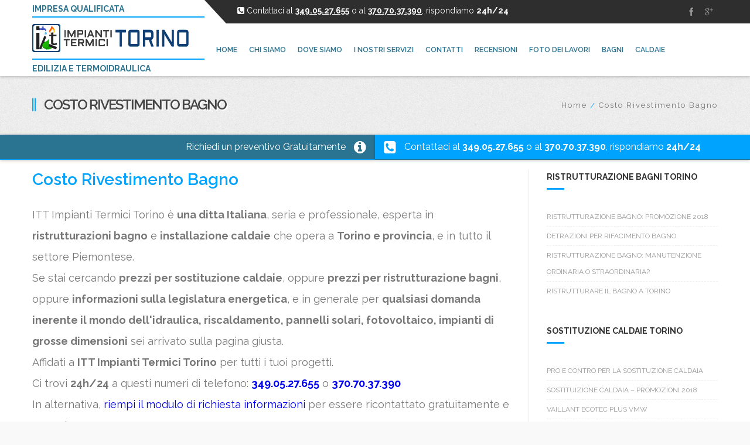

--- FILE ---
content_type: text/html; charset=UTF-8
request_url: https://www.impiantitermicitorino.it/qr/costo-rivestimento-bagno
body_size: 19823
content:
<!DOCTYPE html>
<html class="no-js   " dir="ltr" xmlns="http://www.w3.org/1999/xhtml" prefix="" lang="it-IT" prefix="og: https://ogp.me/ns#">
<head><style>img.lazy{min-height:1px}</style><link href="https://www.impiantitermicitorino.it/wp-content/plugins/w3-total-cache/pub/js/lazyload.min.js" as="script">

	<style type="text/css">img.lazy{min-height:1px}.rev_slider_wrapper{position:relative;z-index:0;width:100%}.rev_slider{position:relative;overflow:visible}.rev_slider img{max-width:none!important;margin:0;padding:0;border:none}.rev_slider>ul,.rev_slider>ul>li,.rev_slider>ul>li:before{list-style:none!important;position:absolute;margin:0!important;padding:0!important;overflow-x:visible;overflow-y:visible;list-style-type:none!important;background-image:none;background-position:0 0;text-indent:0;top:0;left:0}.rev_slider>ul>li,.rev_slider>ul>li:before{visibility:hidden}.rev_slider .tp-caption{position:relative;visibility:hidden;white-space:nowrap;display:block;-webkit-font-smoothing:antialiased!important;z-index:1}.fullscreen-container{position:relative;padding:0}.rev-btn,.rev-btn:visited{outline:0!important;box-shadow:none!important;text-decoration:none!important;line-height:44px;font-size:17px;font-weight:500;padding:12px 35px;box-sizing:border-box;font-family:Roboto,sans-serif}.tp-bannertimer{visibility:hidden;width:100%;height:5px;background:#000;background:rgba(0,0,0,.15);position:absolute;z-index:200;top:0}body,input{font-size:14px;line-height:28px;font-family:Raleway}h3{font-family:Raleway;text-transform:none}h3{font-size:20px;line-height:30px}.box-more,.mob-menu li a,input[type=text]{font-family:Raleway!important}#gen-wrap,html{background-color:#f9f9f9;background-image:url(https://www.impiantitermicitorino.it/wp-content/uploads/2017/08/pattern_background_new.png);background-repeat:repeat;background-attachment:fixed;-webkit-background-size:inherit;-moz-background-size:inherit;background-size:inherit;background-position:left top}.mob-menu .current-menu-item>a,.mob-menu .current-menu-item>a>.di{color:#00a4ff!important}#nz-content a:not(.button),#nz-content a:not(.button):visited{color:#00a4ff}.mob-header-top{height:50px!important;line-height:50px!important}.mob-header-top .mob-menu-toggle{top:10px!important}.version2 ::-webkit-input-placeholder{color:#999}.version2 :-moz-placeholder{color:#999}.version2 ::-moz-placeholder{color:#999}.version2 :-ms-input-placeholder{color:#999}.version4 .header-top{background-color:#2e2e2e}.version4 .header-top .header-top-social-links a{color:#999!important}.version4{height:130px}.version4 .header-body{background-color:#fff;height:90px}.desk.version4 .logo,.desk.version4 .logo:before{background-color:#fff}.desk.version4 .logo:after{border-color:transparent transparent transparent #fff}.version4 .logo{height:130px;line-height:130px}.version4 .desk-menu>ul>li{margin-left:20px!important;height:90px;line-height:90px}.version4 .desk-menu>ul>li>a{color:#999;text-transform:uppercase;font-weight:600;font-size:13px;font-family:Raleway;margin-top:30px}.version4 .desk-menu>ul>li.current-menu-item>a{color:#999}.version4.effect-underline .desk-menu>ul>li>a:after{background-color:#2b7491}.version4.effect-underline .desk-menu>ul>li>a:after{bottom:-30px}.version4 .desk-menu>ul:after{content:"";display:block;float:left;width:1px;height:30px;margin-top:30px;margin-left:25px;margin-right:15px;background-color:#eee}.version4 ::-webkit-input-placeholder{color:#999}.version4 :-moz-placeholder{color:#999}.version4 ::-moz-placeholder{color:#999}.version4 :-ms-input-placeholder{color:#999}.icon-googleplus:before{content:"\e764"}.icon-facebook:before{content:"\e769"}.icon-settings3:before{content:"\e81d"}.icon-data:before{content:"\e834"}.icon-arrow-right9:before{content:"\e917"}@font-face{font-family:icomoon;src:url(wp-content/themes/ittadvanced/fonts/icomoon.eot);src:url(wp-content/themes/ittadvanced/fonts/icomoon.eot?#iefix) format('embedded-opentype'),url(wp-content/themes/ittadvanced/fonts/icomoon.woff) format('woff'),url(wp-content/themes/ittadvanced/fonts/icomoon.ttf) format('truetype'),url(wp-content/themes/ittadvanced/fonts/icomoon.svg) format('svg');font-weight:400;font-style:normal}[class*=" icon-"],[class^=icon-]{font-family:icomoon;speak:none;font-style:normal;font-weight:400;font-variant:normal;text-transform:none;line-height:1;-webkit-font-smoothing:antialiased;-moz-osx-font-smoothing:grayscale}header,nav,section{display:block}video{display:inline-block}html{-ms-text-size-adjust:100%;-webkit-text-size-adjust:100%}body{margin:0}img{border:0}input{font-family:inherit;font-size:100%;margin:0}input{line-height:normal}input::-moz-focus-inner{border:0;padding:0}body,input{color:#777}h3{color:#333;margin:0 0 5px;font-weight:600}.hidden{display:none!important;visibility:hidden!important}.nz-clearfix:after{content:"";display:table;clear:both}*,:after,:before{-webkit-box-sizing:border-box;-moz-box-sizing:border-box;box-sizing:border-box;word-wrap:break-word}html{position:static;height:100%!important;overflow-y:scroll;overflow-x:hidden;font-family:Arial,Helvetica,sans-serif;-webkit-font-smoothing:antialiased;-moz-osx-font-smoothing:grayscale}body{margin:0;min-height:100%;counter-reset:stepcounter}iframe{border:none;vertical-align:bottom;max-width:100%}img{max-width:100%;height:auto!important;border:0;-ms-interpolation-mode:bicubic;vertical-align:bottom;margin:0}ul{list-style-position:inside}ul li{padding:5px 0}a{text-decoration:none;outline:0}strong{font-weight:700}p,ul{margin:0 0 10px;padding:0}p:empty{display:none!important}input[type=text]{display:block;outline:0;margin:0 0 15px;text-align:left;vertical-align:top;height:50px;max-width:100%;width:100%;padding:0 20px;line-height:50px;background-color:#eee;border:none!important;color:#999;font-size:14px;position:relative;-webkit-backface-visibility:hidden}.footer input[type=text]{background-color:rgba(255,255,255,.1);color:#fff}::-webkit-input-placeholder{color:#999}:-moz-placeholder{color:#999}::-moz-placeholder{color:#999}:-ms-input-placeholder{color:#999}.header-menu li a .mi,.mob-menu li a .mi{font-family:icomoon!important;speak:none;font-style:normal;font-weight:400;font-variant:normal;text-transform:none;line-height:1;-webkit-font-smoothing:antialiased;-moz-osx-font-smoothing:grayscale}body:not(.vc_editor) .lazy{opacity:0}#nz-content{position:relative;z-index:78;background-color:#fff}#gen-wrap{position:relative;left:0}#gen-wrap,#wrap{height:100%}#wrap{width:100%;min-height:100%;margin:0 auto;position:relative;background-color:#fff}.page-full-width{width:100%!important;max-width:100%!important}.mi{display:none;padding-right:10px}.desk-menu ul>li>a:only-child .di,.mob-menu ul li>a:only-child .di{display:none!important}.mob-menu ul li>a>.di{display:block;position:absolute;top:50%;font-size:18px;line-height:30px;text-align:center;height:30px;width:30px;margin-top:-15px;right:15px;-webkit-backface-visibility:hidden;backface-visibility:hidden}.header .logo{position:relative;margin:0 auto;display:block}.header .logo-mob{display:inline-block}.header .logo a{display:block;height:100%;width:100%;text-decoration:none;text-align:center;line-height:inherit}.mob-header .logo a{text-align:center}.header .logo a img{margin-bottom:0;margin-top:-2px;border:none;vertical-align:middle;width:auto}.mob-header .logo a img{max-height:30px!important}.mob-header{background-color:#fff;z-index:98;position:relative;box-shadow:0 1px 3px rgba(0,0,0,.11)}.mob-header-top{width:100%;height:50px;line-height:50px;background-color:#fff;text-align:center}.mob-header-top>.container{height:inherit}.mob-header-top .mob-menu-toggle{height:30px;width:30px;border-radius:30px;position:absolute;top:10px;right:0;display:block;background-image:url(wp-content/themes/ittadvanced/images/menu.png);background-repeat:no-repeat;background-position:48% center}.mob-header-content{padding:0 0 25px;background-color:#fff;display:none}.mob-header-content .slogan{color:#999;padding-top:15px;margin-bottom:25px}.mob-menu ul{list-style:none;margin:0;padding:0}.mob-menu li{position:relative;padding:0}.mob-menu li a{display:block!important;position:relative!important;padding:15px 25px 15px 0;color:#999;border-bottom:1px solid #f7f7f7;outline:0;font-size:14px!important;line-height:24px!important;text-transform:uppercase}.mob-menu ul li>a>.di{display:block;position:absolute;top:50%;font-size:14px;line-height:30px;text-align:center;height:30px;width:30px;margin-top:-15px;right:0;-webkit-backface-visibility:hidden;backface-visibility:hidden}.mob-header-content .social-links{padding:20px 0;height:auto;line-height:36px}.desk{display:none}.container{width:92%;max-width:92%;margin:0 auto;position:relative}.nz-row:after,.nz-row:before{content:" ";display:table}.nz-row:after{clear:both}.col12{display:block;position:relative;margin-bottom:25px;background-repeat:no-repeat;min-height:1px;padding-left:0!important;padding-right:0!important}.col[data-align=left]{text-align:left}.nz-section{background-position:center center;background-repeat:no-repeat;margin-bottom:0;margin:0 auto;position:relative;width:100%;z-index:1;overflow:hidden}.nz-section-back-video{position:absolute;top:-5px;right:0;min-width:100%;width:100%;height:auto;z-index:-1000;overflow:hidden;display:none}.nz-video-overlay{position:absolute;top:0;right:0;background-position:left top;background-repeat:repeat;width:100%;height:100%;display:none}.footer-widget-area input[type=text]{background-color:rgba(0,0,0,.2);color:#fff}.social-links{height:40px}.social-links a{display:inline-block;width:36px;height:36px;line-height:36px;border-radius:0;font-size:14px;text-align:center;color:#fff!important;background-color:#444;margin:0 4px 3px 0;-webkit-backface-visibility:hidden;backface-visibility:hidden;overflow:hidden}.social-links a:last-child{margin-right:0}.nz-content-box>.nz-box{width:100%;position:relative;margin-bottom:45px}.nz-content-box .box-icon{-webkit-backface-visibility:hidden;font-size:46px;line-height:46px;text-align:center;position:relative;top:4px}.nz-content-box .back_active .box-icon{font-size:28px;line-height:28px;text-align:center;position:relative;top:21px}.nz-content-box .box-icon-wrap{position:absolute;margin:0;height:60px;width:60px;border-radius:60px;left:0;top:5px}.nz-content-box .back_active .box-icon-wrap{top:10px;left:15px;height:70px;width:70px;border-radius:70px}.nz-content-box .back_active .box-icon-wrap:before{content:"";display:block;height:72px;width:72px;border-radius:72px;position:absolute;top:50%;left:50%;margin-left:-36px;margin-top:-36px;opacity:0;-webkit-transform:scale(1.4);transform:scale(1.4)}.nz-content-box.version2 .back_active .box-icon-wrap:before{content:"";display:block;height:122px;width:122px;border-radius:122px;position:absolute;top:50%;left:50%;margin-left:-61px;margin-top:-61px;opacity:0;-webkit-transform:scale(1.4);transform:scale(1.4)}.nz-content-box .box-data{padding-left:70px}.nz-content-box .box-title{font-size:18px;line-height:28px;font-weight:600;position:relative}.nz-content-box.version2 .box-title{padding-left:0!important;padding-bottom:15px}.nz-content-box .back_active .box-data{padding-left:100px}.nz-content-box .nz-box>.nz-box-wrap{padding:5px 0}.box-more{display:inline-block;text-transform:none;margin-top:10px;font-size:12px;text-transform:uppercase;letter-spacing:4px;color:#ccc!important;position:relative}.box-more:after{content:"";position:absolute;width:100%!important;height:2px;bottom:0;left:50%;background-color:#eee;-webkit-transform:translateX(-50%);-ms-transform:translateX(-50%);transform:translateX(-50%)}.nz-content-box.version2{text-align:center}.nz-content-box.version2 .box-data{padding-left:0!important}.nz-content-box.version2 .box-icon-wrap{position:relative;margin:0 auto 30px;height:80px;width:80px;border-radius:80px;left:0;top:0}.nz-content-box.version2 .back_active .box-icon-wrap{height:120px;width:120px;border-radius:120px}.nz-content-box.version2 .box-icon{font-size:48px;line-height:48px;top:19px}.nz-content-box.version2 .back_active .box-icon{font-size:42px;line-height:42px;top:39px}.count-border{width:50%;height:4px;border-top-width:1px;border-top-style:solid;border-bottom-width:1px;border-bottom-style:solid;display:block;position:absolute;bottom:-25px;left:50%;-webkit-transform:translateX(-50%);-ms-transform:translateX(-50%);transform:translateX(-50%)}.nz-counter .nz-count:last-child .count-border{display:none}@media only screen and (min-width:320px){.container{max-width:290px;width:290px}}@media only screen and (max-width:767px){.nz-content-box .back_active .box-icon-wrap{left:0}}@media only screen and (-webkit-min-device-pixel-ratio:1.5),only screen and (-o-min-device-pixel-ratio:3/2),only screen and (min--moz-device-pixel-ratio:1.5),only screen and (min-device-pixel-ratio:1.5){.mob-header-top .mob-menu-toggle{background-image:url(wp-content/themes/ittadvanced/images/menu@2.png);background-size:22px 16px}}a{outline:0!important}.desk-menu>ul>li>a>.txt{color:#2b7491;text-shadow:1px 1px 0 #eee}.header-top .slogan p{margin:0;padding:0;color:#fff}.header-top .slogan p a{color:#fff;text-decoration:underline}.version4 .desk-menu>ul:after{content:"";display:table;clear:both;float:none;background:no-repeat;width:0;height:0;margin:0;padding:0}.version4.desk{box-shadow:0 1px 5px rgba(0,0,0,.25)!important}#wrap header.header div.logo span.logoappend{position:absolute;display:block;left:0;right:0;line-height:30px;height:30px;text-transform:uppercase;font-weight:700;color:#2b7491}span.bfla-up{top:0;border-bottom:2px solid #00a4ff}span.bfla-down{bottom:0;border-top:2px solid #00a4ff}.override-slide-text-color{background:no-repeat!important;color:#00a4ff!important}#nz-content{position:relative}div.rich-header-callout{position:absolute;top:0;left:0;right:0;z-index:79}div.rich-header-callout:after{content:"";display:table;clear:both}div.rich-header-callout div.rhc-left{display:block;width:50%;float:left}div.rich-header-callout div.rhc-right{display:block;width:50%;float:left}div.rich-header-callout span.rch-callout-inner{display:block}div.rich-header-callout div.rhc-left span.rch-callout-inner{text-align:right}div.rich-header-callout div.rhc-left a{padding:12px 50px 12px 10px}div.rich-header-callout div.rhc-left a i.fa{right:15px}div.rich-header-callout div.rhc-right span.rch-callout-inner{text-align:left}div.rich-header-callout div.rhc-right a{padding:12px 10px 12px 50px}div.rich-header-callout div.rhc-right a i.fa{left:15px}div.rich-header-callout a.rch-callout-button{display:block;position:relative;color:#fff!important;-webkit-box-shadow:0 1px 5px rgba(0,0,0,.25)!important;-moz-box-shadow:0 1px 5px rgba(0,0,0,.25)!important;box-shadow:0 1px 5px rgba(0,0,0,.25)!important;font-size:16px;line-height:18px}div.rich-header-callout a.rch-callout-button i.fa{position:absolute;bottom:9px;top:9px;font-size:24px}div.rich-header-callout a.rch-callout-button-review{background-color:#2b7491;border-bottom:1px solid #00a4ff}div.rich-header-callout a.rch-callout-button-contact{background-color:#00a4ff;border-bottom:1px solid #2b7491}@media screen and (max-width:1127px){div.rich-header-callout a.rch-callout-button{height:60px}}@media screen and (max-width:768px){div.rich-header-callout a.rch-callout-button{height:60px}div.rich-header-callout a.rch-callout-button{font-size:15px;line-height:18px}}@media screen and (max-width:672px){div.rich-header-callout div.rhc-right a{padding:12px 5px 12px 36px}div.rich-header-callout div.rhc-right a i.fa{left:5px}div.rich-header-callout div.rhc-left a{padding:12px 36px 12px 5px}div.rich-header-callout div.rhc-left a i.fa{right:5px}div.rich-header-callout a.rch-callout-button i.fa{bottom:9px;top:12px;font-size:28px}}@media screen and (max-width:590px){div.rich-header-callout a.rch-callout-button{height:80px}}@media screen and (max-width:480px){div.rich-header-callout a.rch-callout-button{height:100px}}@media screen and (max-width:390px){div.rich-header-callout a.rch-callout-button{height:116px}}@media screen and (max-width:330px){div.rich-header-callout a.rch-callout-button{height:132px}}@media screen and (max-width:290px){.rich-header-callout{display:none}html{overflow-x:scroll!important;overflow-y:scroll!important}}body{min-width:240px}.overlay{height:100%;width:0;position:fixed;z-index:99999;left:0;top:0;background-color:#fff;overflow-x:hidden}.overlay-relativizer{position:relative;width:100%;height:100%;overflow:hidden}.overlay-content{position:absolute;top:40px;bottom:0;left:0;right:0;width:100%;text-align:center;overflow:hidden}.overlay .overlay-closebtn{position:absolute;top:0;right:0;left:0;height:39px;line-height:39px;background:no-repeat #00a4ff;border-bottom:1px solid #2b7491;color:#fff;text-align:center}.vc_col-sm-12{position:relative;min-height:1px;padding-left:15px;padding-right:15px;-webkit-box-sizing:border-box;-moz-box-sizing:border-box;box-sizing:border-box}@font-face{font-family:FontAwesome;src:url('https://cdnjs.cloudflare.com/ajax/libs/font-awesome/4.7.0/fonts/fontawesome-webfont.eot?v=4.7.0');src:url('https://cdnjs.cloudflare.com/ajax/libs/font-awesome/4.7.0/fonts/fontawesome-webfont.eot?#iefix&v=4.7.0') format('embedded-opentype'),url('https://cdnjs.cloudflare.com/ajax/libs/font-awesome/4.7.0/fonts/fontawesome-webfont.woff2?v=4.7.0') format('woff2'),url('https://cdnjs.cloudflare.com/ajax/libs/font-awesome/4.7.0/fonts/fontawesome-webfont.woff?v=4.7.0') format('woff'),url('https://cdnjs.cloudflare.com/ajax/libs/font-awesome/4.7.0/fonts/fontawesome-webfont.ttf?v=4.7.0') format('truetype'),url('https://cdnjs.cloudflare.com/ajax/libs/font-awesome/4.7.0/fonts/fontawesome-webfont.svg?v=4.7.0#fontawesomeregular') format('svg');font-weight:400;font-style:normal}.fa{display:inline-block;font:14px/1 FontAwesome;font-size:inherit;text-rendering:auto;-webkit-font-smoothing:antialiased;-moz-osx-font-smoothing:grayscale}.fa-times:before{content:"\f00d"}.fa-info-circle:before{content:"\f05a"}.fa-phone-square:before{content:"\f098"}@font-face{font-family:Raleway;font-style:normal;font-weight:300;src:url(https://fonts.gstatic.com/s/raleway/v34/1Ptxg8zYS_SKggPN4iEgvnHyvveLxVuEorCIPrQ.ttf) format('truetype')}@font-face{font-family:Raleway;font-style:normal;font-weight:700;src:url(https://fonts.gstatic.com/s/raleway/v34/1Ptxg8zYS_SKggPN4iEgvnHyvveLxVs9pbCIPrQ.ttf) format('truetype')}#nz-box-1 .box-icon{color:#00a4ff}#nz-box-1 .box-icon-wrap{background-color:#f7f7f7}#nz-box-1 .box-icon-wrap:before{background-color:#00a4ff}#nz-box-2 .box-icon{color:#00a4ff}#nz-box-2 .box-icon-wrap{background-color:#f7f7f7}#nz-box-2 .box-icon-wrap:before{background-color:#00a4ff}</style>
	<!-- META TAGS -->
	<meta charset="UTF-8" />
	<meta name="viewport" content="width=device-width, initial-scale=1, maximum-scale=1">
	<!-- LINK TAGS -->
	<link rel="pingback" href="https://www.impiantitermicitorino.it/xmlrpc.php" />
	
<!-- BEGIN Metadata added by the Add-Meta-Tags WordPress plugin -->
<meta name="robots" content="noodp,noydir" />
<link rel="alternate" hreflang="it-IT" href="https://www.impiantitermicitorino.it/qr/costo-rivestimento-bagno" />
<meta property="og:site_name" content="ITT - Impianti Termici, Caldaie, Ristrutturazione Bagni a Torino" />
<meta property="og:type" content="article" />
<meta property="og:title" content="Costo Rivestimento Bagno" />
<meta property="og:url" content="https://www.impiantitermicitorino.it/qr/costo-rivestimento-bagno" />
<meta property="og:locale" content="it_IT" />
<meta property="og:updated_time" content="2018-12-13T07:56:28+00:00" />
<meta property="article:published_time" content="2016-12-07T10:54:34+00:00" />
<meta property="article:modified_time" content="2018-12-13T07:56:28+00:00" />
<meta property="article:author" content="" />
<meta property="article:publisher" content="https://www.facebook.com/ITTtorino" />
<meta name="twitter:card" content="summary" />
<meta name="twitter:title" content="Costo Rivestimento Bagno" />
<meta name="dcterms:title" content="Costo Rivestimento Bagno" />
<meta name="dcterms:identifier" content="https://www.impiantitermicitorino.it/qr/costo-rivestimento-bagno" />

<meta name="dcterms:created" content="2016-12-07T10:54:34+00:00" />
<meta name="dcterms:available" content="2016-12-07T10:54:34+00:00" />
<meta name="dcterms:modified" content="2018-12-13T07:56:28+00:00" />
<meta name="dcterms:language" content="it_IT" />
<meta name="dcterms:publisher" content="https://www.impiantitermicitorino.it/" />
<meta name="dcterms:rights" content="https://www.impiantitermicitorino.it/" />
<meta name="dcterms:coverage" content="World" />
<meta name="dcterms:type" content="Text" />
<meta name="dcterms:format" content="text/html" />
<link rel="publisher" type="text/html" title="ITT - Impianti Termici, Caldaie, Ristrutturazione Bagni a Torino" href="https://google.com/+ImpiantitermicitorinoItt" />

<!-- END Metadata added by the Add-Meta-Tags WordPress plugin -->

<title>Costo Rivestimento Bagno | ITT - Impianti Termici, Caldaie, Ristrutturazione Bagni a Torino</title>
                        <script>
                            /* You can add more configuration options to webfontloader by previously defining the WebFontConfig with your options */
                            if ( typeof WebFontConfig === "undefined" ) {
                                WebFontConfig = new Object();
                            }
                            WebFontConfig['google'] = {families: ['Raleway:100,200,300,400,500,600,700,800,900&amp;subset=latin']};

                            (function() {
                                var wf = document.createElement( 'script' );
                                wf.src = 'https://ajax.googleapis.com/ajax/libs/webfont/1.5.3/webfont.js';
                                wf.type = 'text/javascript';
                                wf.async = 'true';
                                var s = document.getElementsByTagName( 'script' )[0];
                                s.parentNode.insertBefore( wf, s );
                            })();
                        </script>
                        	<style>img:is([sizes="auto" i], [sizes^="auto," i]) { contain-intrinsic-size: 3000px 1500px }</style>
	
		<!-- All in One SEO 4.7.5.1 - aioseo.com -->
		<meta name="robots" content="max-snippet:-1, max-image-preview:large, max-video-preview:-1" />
		<link rel="canonical" href="https://www.impiantitermicitorino.it/qr/costo-rivestimento-bagno" />
		
		<meta property="og:locale" content="it_IT" />
		<meta property="og:site_name" content="ITT - Impianti Termici, Caldaie, Ristrutturazione Bagni a Torino | La ITT esegue Installazione Caldaie, Ristrutturazioni Bagno, Montaggio Pannelli Solari, Telerilevamento Canne Fumarie a Torino" />
		<meta property="og:type" content="article" />
		<meta property="og:title" content="Costo Rivestimento Bagno | ITT - Impianti Termici, Caldaie, Ristrutturazione Bagni a Torino" />
		<meta property="og:url" content="https://www.impiantitermicitorino.it/qr/costo-rivestimento-bagno" />
		<meta property="article:published_time" content="2016-12-07T10:54:34+00:00" />
		<meta property="article:modified_time" content="2018-12-13T07:56:28+00:00" />
		<meta name="twitter:card" content="summary" />
		<meta name="twitter:title" content="Costo Rivestimento Bagno | ITT - Impianti Termici, Caldaie, Ristrutturazione Bagni a Torino" />
		<meta name="google" content="nositelinkssearchbox" />
		<script type="application/ld+json" class="aioseo-schema">
			{"@context":"https:\/\/schema.org","@graph":[{"@type":"BreadcrumbList","@id":"https:\/\/www.impiantitermicitorino.it\/qr\/costo-rivestimento-bagno#breadcrumblist","itemListElement":[{"@type":"ListItem","@id":"https:\/\/www.impiantitermicitorino.it\/#listItem","position":1,"name":"Home","item":"https:\/\/www.impiantitermicitorino.it\/","nextItem":"https:\/\/www.impiantitermicitorino.it\/qr\/costo-rivestimento-bagno#listItem"},{"@type":"ListItem","@id":"https:\/\/www.impiantitermicitorino.it\/qr\/costo-rivestimento-bagno#listItem","position":2,"name":"Costo Rivestimento Bagno","previousItem":"https:\/\/www.impiantitermicitorino.it\/#listItem"}]},{"@type":"Organization","@id":"https:\/\/www.impiantitermicitorino.it\/#organization","name":"ITT - Impianti Termici, Caldaie, Ristrutturazione Bagni a Torino","description":"La ITT esegue Installazione Caldaie, Ristrutturazioni Bagno, Montaggio Pannelli Solari, Telerilevamento Canne Fumarie a Torino","url":"https:\/\/www.impiantitermicitorino.it\/"},{"@type":"WebPage","@id":"https:\/\/www.impiantitermicitorino.it\/qr\/costo-rivestimento-bagno#webpage","url":"https:\/\/www.impiantitermicitorino.it\/qr\/costo-rivestimento-bagno","name":"Costo Rivestimento Bagno | ITT - Impianti Termici, Caldaie, Ristrutturazione Bagni a Torino","inLanguage":"it-IT","isPartOf":{"@id":"https:\/\/www.impiantitermicitorino.it\/#website"},"breadcrumb":{"@id":"https:\/\/www.impiantitermicitorino.it\/qr\/costo-rivestimento-bagno#breadcrumblist"},"author":{"@id":"https:\/\/www.impiantitermicitorino.it\/author#author"},"creator":{"@id":"https:\/\/www.impiantitermicitorino.it\/author#author"},"datePublished":"2016-12-07T10:54:34+00:00","dateModified":"2018-12-13T07:56:28+00:00"},{"@type":"WebSite","@id":"https:\/\/www.impiantitermicitorino.it\/#website","url":"https:\/\/www.impiantitermicitorino.it\/","name":"ITT - Impianti Termici, Caldaie, Ristrutturazione Bagni a Torino","description":"La ITT esegue Installazione Caldaie, Ristrutturazioni Bagno, Montaggio Pannelli Solari, Telerilevamento Canne Fumarie a Torino","inLanguage":"it-IT","publisher":{"@id":"https:\/\/www.impiantitermicitorino.it\/#organization"}}]}
		</script>
		<!-- All in One SEO -->

<link rel='dns-prefetch' href='//maps.google.com' />
<link rel="alternate" type="application/rss+xml" title="ITT - Impianti Termici, Caldaie, Ristrutturazione Bagni a Torino &raquo; Feed" href="https://www.impiantitermicitorino.it/feed" />
<script type="text/javascript">
/* <![CDATA[ */
window._wpemojiSettings = {"baseUrl":"https:\/\/s.w.org\/images\/core\/emoji\/15.0.3\/72x72\/","ext":".png","svgUrl":"https:\/\/s.w.org\/images\/core\/emoji\/15.0.3\/svg\/","svgExt":".svg","source":{"concatemoji":"https:\/\/www.impiantitermicitorino.it\/wp-includes\/js\/wp-emoji-release.min.js?ver=6.7.2"}};
/*! This file is auto-generated */
!function(i,n){var o,s,e;function c(e){try{var t={supportTests:e,timestamp:(new Date).valueOf()};sessionStorage.setItem(o,JSON.stringify(t))}catch(e){}}function p(e,t,n){e.clearRect(0,0,e.canvas.width,e.canvas.height),e.fillText(t,0,0);var t=new Uint32Array(e.getImageData(0,0,e.canvas.width,e.canvas.height).data),r=(e.clearRect(0,0,e.canvas.width,e.canvas.height),e.fillText(n,0,0),new Uint32Array(e.getImageData(0,0,e.canvas.width,e.canvas.height).data));return t.every(function(e,t){return e===r[t]})}function u(e,t,n){switch(t){case"flag":return n(e,"\ud83c\udff3\ufe0f\u200d\u26a7\ufe0f","\ud83c\udff3\ufe0f\u200b\u26a7\ufe0f")?!1:!n(e,"\ud83c\uddfa\ud83c\uddf3","\ud83c\uddfa\u200b\ud83c\uddf3")&&!n(e,"\ud83c\udff4\udb40\udc67\udb40\udc62\udb40\udc65\udb40\udc6e\udb40\udc67\udb40\udc7f","\ud83c\udff4\u200b\udb40\udc67\u200b\udb40\udc62\u200b\udb40\udc65\u200b\udb40\udc6e\u200b\udb40\udc67\u200b\udb40\udc7f");case"emoji":return!n(e,"\ud83d\udc26\u200d\u2b1b","\ud83d\udc26\u200b\u2b1b")}return!1}function f(e,t,n){var r="undefined"!=typeof WorkerGlobalScope&&self instanceof WorkerGlobalScope?new OffscreenCanvas(300,150):i.createElement("canvas"),a=r.getContext("2d",{willReadFrequently:!0}),o=(a.textBaseline="top",a.font="600 32px Arial",{});return e.forEach(function(e){o[e]=t(a,e,n)}),o}function t(e){var t=i.createElement("script");t.src=e,t.defer=!0,i.head.appendChild(t)}"undefined"!=typeof Promise&&(o="wpEmojiSettingsSupports",s=["flag","emoji"],n.supports={everything:!0,everythingExceptFlag:!0},e=new Promise(function(e){i.addEventListener("DOMContentLoaded",e,{once:!0})}),new Promise(function(t){var n=function(){try{var e=JSON.parse(sessionStorage.getItem(o));if("object"==typeof e&&"number"==typeof e.timestamp&&(new Date).valueOf()<e.timestamp+604800&&"object"==typeof e.supportTests)return e.supportTests}catch(e){}return null}();if(!n){if("undefined"!=typeof Worker&&"undefined"!=typeof OffscreenCanvas&&"undefined"!=typeof URL&&URL.createObjectURL&&"undefined"!=typeof Blob)try{var e="postMessage("+f.toString()+"("+[JSON.stringify(s),u.toString(),p.toString()].join(",")+"));",r=new Blob([e],{type:"text/javascript"}),a=new Worker(URL.createObjectURL(r),{name:"wpTestEmojiSupports"});return void(a.onmessage=function(e){c(n=e.data),a.terminate(),t(n)})}catch(e){}c(n=f(s,u,p))}t(n)}).then(function(e){for(var t in e)n.supports[t]=e[t],n.supports.everything=n.supports.everything&&n.supports[t],"flag"!==t&&(n.supports.everythingExceptFlag=n.supports.everythingExceptFlag&&n.supports[t]);n.supports.everythingExceptFlag=n.supports.everythingExceptFlag&&!n.supports.flag,n.DOMReady=!1,n.readyCallback=function(){n.DOMReady=!0}}).then(function(){return e}).then(function(){var e;n.supports.everything||(n.readyCallback(),(e=n.source||{}).concatemoji?t(e.concatemoji):e.wpemoji&&e.twemoji&&(t(e.twemoji),t(e.wpemoji)))}))}((window,document),window._wpemojiSettings);
/* ]]> */
</script>
<link rel='stylesheet' id='wp-customer-reviews-css' href='https://www.impiantitermicitorino.it/wp-content/plugins/wp-customer-reviews/wp-customer-reviews.css' type='text/css' media='all' />
<style id='wp-emoji-styles-inline-css' type='text/css'>

	img.wp-smiley, img.emoji {
		display: inline !important;
		border: none !important;
		box-shadow: none !important;
		height: 1em !important;
		width: 1em !important;
		margin: 0 0.07em !important;
		vertical-align: -0.1em !important;
		background: none !important;
		padding: 0 !important;
	}
</style>
<link rel='stylesheet' id='foobox-free-min-css' href='https://www.impiantitermicitorino.it/wp-content/plugins/foobox-image-lightbox/free/css/foobox.free.min.css' type='text/css' media='all' />
<link rel='stylesheet' id='contact-form-7-css' href='https://www.impiantitermicitorino.it/wp-content/plugins/contact-form-7/includes/css/styles.css' type='text/css' media='all' />
<link rel='stylesheet' id='qr-pages-styles-css' href='https://www.impiantitermicitorino.it/wp-content/plugins/pagine-qr/style.css' type='text/css' media='all' />
<link rel='stylesheet' id='rs-plugin-settings-css' href='https://www.impiantitermicitorino.it/wp-content/plugins/revslider/public/assets/css/settings.css' type='text/css' media='all' />
<style id='rs-plugin-settings-inline-css' type='text/css'>
#rs-demo-id {}
</style>
<link rel='stylesheet' id='dynamic-styles-css' href='https://www.impiantitermicitorino.it/wp-content/themes/ittadvanced/css/dynamic-styles.css' type='text/css' media='all' />
<link rel="stylesheet" id="inj-inline-css" href="https://www.impiantitermicitorino.it/wp-content/themes/ittadvanced/inline.css" type="text/css" media="all" />

<link rel='stylesheet' id='icomoon-css' href='https://www.impiantitermicitorino.it/wp-content/themes/ittadvanced/css/icomoon.css' type='text/css' media='all' />
<link rel='stylesheet' id='header-im-css' href='https://www.impiantitermicitorino.it/wp-content/themes/ittadvanced/css/header-im.css' type='text/css' media='all' />
<link rel='stylesheet' id='thebuilders-style-css' href='https://www.impiantitermicitorino.it/wp-content/themes/ittadvanced/style.css' type='text/css' media='all' />
<link rel='stylesheet' id='colorbox-css' href='https://www.impiantitermicitorino.it/wp-content/plugins/lightbox-gallery/colorbox/example1/colorbox.css' type='text/css' media='all' />
<script type="text/javascript" src="https://www.impiantitermicitorino.it/wp-includes/js/jquery/jquery.min.js" id="jquery-core-js"></script>
<script type="text/javascript" src="https://www.impiantitermicitorino.it/wp-includes/js/jquery/jquery-migrate.min.js" id="jquery-migrate-js"></script>
<script type="text/javascript" src="https://www.impiantitermicitorino.it/wp-content/plugins/wp-customer-reviews/wp-customer-reviews.js" id="wp-customer-reviews-js"></script>
<script type="text/javascript" src="https://www.impiantitermicitorino.it/wp-content/plugins/revslider/public/assets/js/jquery.themepunch.tools.min.js" id="tp-tools-js"></script>
<script type="text/javascript" src="https://www.impiantitermicitorino.it/wp-content/plugins/revslider/public/assets/js/jquery.themepunch.revolution.min.js" id="revmin-js"></script>
<script type="text/javascript" src="//maps.google.com/maps/api/js?key=AIzaSyDQMixi_p1zjEL6Jow0NRCv4Eci-tmTOhs" id="gmap-js"></script>
<script type="text/javascript" src="https://www.impiantitermicitorino.it/wp-content/themes/ittadvanced/js/modernizr.js" id="modernizr-js"></script>
<script type="text/javascript" id="foobox-free-min-js-before">
/* <![CDATA[ */
/* Run FooBox FREE (v2.7.33) */
var FOOBOX = window.FOOBOX = {
	ready: true,
	disableOthers: false,
	o: {wordpress: { enabled: true }, countMessage:'image %index of %total', captions: { dataTitle: ["captionTitle","title"], dataDesc: ["captionDesc","description"] }, rel: '', excludes:'.fbx-link,.nofoobox,.nolightbox,a[href*="pinterest.com/pin/create/button/"]', affiliate : { enabled: false }},
	selectors: [
		".foogallery-container.foogallery-lightbox-foobox", ".foogallery-container.foogallery-lightbox-foobox-free", ".gallery", ".wp-block-gallery", ".wp-caption", ".wp-block-image", "a:has(img[class*=wp-image-])", ".foobox"
	],
	pre: function( $ ){
		// Custom JavaScript (Pre)
		
	},
	post: function( $ ){
		// Custom JavaScript (Post)
		
		// Custom Captions Code
		
	},
	custom: function( $ ){
		// Custom Extra JS
		
	}
};
/* ]]> */
</script>
<script type="text/javascript" src="https://www.impiantitermicitorino.it/wp-content/plugins/foobox-image-lightbox/free/js/foobox.free.min.js" id="foobox-free-min-js"></script>
<link rel="EditURI" type="application/rsd+xml" title="RSD" href="https://www.impiantitermicitorino.it/xmlrpc.php?rsd" />

<link rel='shortlink' href='https://www.impiantitermicitorino.it/?p=1410' />
<link rel="alternate" title="oEmbed (JSON)" type="application/json+oembed" href="https://www.impiantitermicitorino.it/wp-json/oembed/1.0/embed?url=https%3A%2F%2Fwww.impiantitermicitorino.it%2Fqr%2Fcosto-rivestimento-bagno" />
<link rel="alternate" title="oEmbed (XML)" type="text/xml+oembed" href="https://www.impiantitermicitorino.it/wp-json/oembed/1.0/embed?url=https%3A%2F%2Fwww.impiantitermicitorino.it%2Fqr%2Fcosto-rivestimento-bagno&#038;format=xml" />
<meta name="generator" content="Powered by Visual Composer - drag and drop page builder for WordPress."/>
<!--[if lte IE 9]><link rel="stylesheet" type="text/css" href="https://www.impiantitermicitorino.it/wp-content/plugins/js_composer/assets/css/vc_lte_ie9.min.css" media="screen"><![endif]--><meta name="generator" content="Powered by Slider Revolution 5.4.6.4 - responsive, Mobile-Friendly Slider Plugin for WordPress with comfortable drag and drop interface." />
<script type="text/javascript">function setREVStartSize(e){
				try{ var i=jQuery(window).width(),t=9999,r=0,n=0,l=0,f=0,s=0,h=0;					
					if(e.responsiveLevels&&(jQuery.each(e.responsiveLevels,function(e,f){f>i&&(t=r=f,l=e),i>f&&f>r&&(r=f,n=e)}),t>r&&(l=n)),f=e.gridheight[l]||e.gridheight[0]||e.gridheight,s=e.gridwidth[l]||e.gridwidth[0]||e.gridwidth,h=i/s,h=h>1?1:h,f=Math.round(h*f),"fullscreen"==e.sliderLayout){var u=(e.c.width(),jQuery(window).height());if(void 0!=e.fullScreenOffsetContainer){var c=e.fullScreenOffsetContainer.split(",");if (c) jQuery.each(c,function(e,i){u=jQuery(i).length>0?u-jQuery(i).outerHeight(!0):u}),e.fullScreenOffset.split("%").length>1&&void 0!=e.fullScreenOffset&&e.fullScreenOffset.length>0?u-=jQuery(window).height()*parseInt(e.fullScreenOffset,0)/100:void 0!=e.fullScreenOffset&&e.fullScreenOffset.length>0&&(u-=parseInt(e.fullScreenOffset,0))}f=u}else void 0!=e.minHeight&&f<e.minHeight&&(f=e.minHeight);e.c.closest(".rev_slider_wrapper").css({height:f})					
				}catch(d){console.log("Failure at Presize of Slider:"+d)}
			};</script>
<noscript></noscript>
<link rel="stylesheet" id="font-awesome-css" href="//cdnjs.cloudflare.com/ajax/libs/font-awesome/4.7.0/css/font-awesome.min.css" type="text/css" media="all" />
<script type="text/javascript" src="//cdnjs.cloudflare.com/ajax/libs/twitter-bootstrap/3.3.7/js/bootstrap.min.js"></script>
<script type="text/javascript" src="//cdnjs.cloudflare.com/ajax/libs/bootbox.js/4.4.0/bootbox.min.js"></script>
<script type="text/javascript" src="//cdnjs.cloudflare.com/ajax/libs/sticky-kit/1.1.3/sticky-kit.min.js"></script>


	<link rel="apple-touch-icon" sizes="57x57" href="/images/favicons/apple-icon-57x57.png">
	<link rel="apple-touch-icon" sizes="60x60" href="/images/favicons/apple-icon-60x60.png">
	<link rel="apple-touch-icon" sizes="72x72" href="/images/favicons/apple-icon-72x72.png">
	<link rel="apple-touch-icon" sizes="76x76" href="/images/favicons/apple-icon-76x76.png">
	<link rel="apple-touch-icon" sizes="114x114" href="/images/favicons/apple-icon-114x114.png">
	<link rel="apple-touch-icon" sizes="120x120" href="/images/favicons/apple-icon-120x120.png">
	<link rel="apple-touch-icon" sizes="144x144" href="/images/favicons/apple-icon-144x144.png">
	<link rel="apple-touch-icon" sizes="152x152" href="/images/favicons/apple-icon-152x152.png">
	<link rel="apple-touch-icon" sizes="180x180" href="/images/favicons/apple-icon-180x180.png">
	<link rel="icon" type="image/png" sizes="192x192"  href="/images/favicons/android-icon-192x192.png">
	<link rel="icon" type="image/png" sizes="32x32" href="/images/favicons/favicon-32x32.png">
	<link rel="icon" type="image/png" sizes="96x96" href="/images/favicons/favicon-96x96.png">
	<link rel="icon" type="image/png" sizes="16x16" href="/images/favicons/favicon-16x16.png">
	<link rel="manifest" href="/images/favicons/manifest.json">
	<meta name="msapplication-TileColor" content="#00a4ff">
	<meta name="msapplication-TileImage" content="/images/favicons/ms-icon-144x144.png">
	<meta name="theme-color" content="#00a4ff"> 
</head>
<body class="qr-page-template-default single single-qr-page postid-1410 wpb-js-composer js-comp-ver-5.2.1 vc_responsive">
<!-- general wrap start -->
<div id="gen-wrap">

	<!-- wrap start -->
	<div id="wrap" class="nz-wide">

					<header class="header mob-header cart-false nz-clearfix">
	<div class="mob-header-top nz-clearfix">
		<div class="container">
							<div class="logo logo-mob">
					<a href="https://www.impiantitermicitorino.it/" title="ITT &#8211; Impianti Termici, Caldaie, Ristrutturazione Bagni a Torino">
						<img class="lazy" style="max-width:284px;max-height:48px;" src="data:image/svg+xml,%3Csvg%20xmlns='http://www.w3.org/2000/svg'%20viewBox='0%200%201%201'%3E%3C/svg%3E" data-src="https://www.impiantitermicitorino.it/wp-content/uploads/2018/02/logo-itt-impianti-termici-torino.png">
					</a>
				</div>
						<span class="mob-menu-toggle"></span>
		</div>
	</div>
	<div class="mob-header-content nz-clearfix">

		<div class="container">

			<nav class="mob-menu nz-clearfix">
									<ul id="header-menu" class="menu"><li id="menu-item-15" class="menu-item menu-item-type-custom menu-item-object-custom" ><a href="/"><span class="mi"></span><span class="txt">Home</span><span class="di icon-arrow-right9"></span></a></li>
<li id="menu-item-14" class="menu-item menu-item-type-post_type menu-item-object-page" ><a href="https://www.impiantitermicitorino.it/chi-siamo-itt-idraulico-a-torino.htm"><span class="mi"></span><span class="txt">Chi Siamo</span><span class="di icon-arrow-right9"></span></a></li>
<li id="menu-item-13" class="menu-item menu-item-type-post_type menu-item-object-page" ><a href="https://www.impiantitermicitorino.it/dove-siamo-idraulico-a-torino-itt.htm"><span class="mi"></span><span class="txt">Dove siamo</span><span class="di icon-arrow-right9"></span></a></li>
<li id="menu-item-97" class="menu-item menu-item-type-post_type menu-item-object-page" ><a href="https://www.impiantitermicitorino.it/servizi-idraulica-riscaldamento-condizionamento-ristrutturazioni-itt.htm"><span class="mi"></span><span class="txt">I Nostri Servizi</span><span class="di icon-arrow-right9"></span></a></li>
<li id="menu-item-12" class="menu-item menu-item-type-post_type menu-item-object-page" ><a href="https://www.impiantitermicitorino.it/contatti-idraulico-torino-itt.htm"><span class="mi"></span><span class="txt">Contatti</span><span class="di icon-arrow-right9"></span></a></li>
<li id="menu-item-312" class="menu-item menu-item-type-custom menu-item-object-custom" ><a href="/recensioni-clienti-itt.htm"><span class="mi"></span><span class="txt">Recensioni</span><span class="di icon-arrow-right9"></span></a></li>
<li id="menu-item-416" class="menu-item menu-item-type-custom menu-item-object-custom" ><a href="/foto-dei-nostri-lavori.htm"><span class="mi"></span><span class="txt">Foto dei Lavori</span><span class="di icon-arrow-right9"></span></a></li>
<li id="menu-item-1139" class="menu-item menu-item-type-post_type menu-item-object-post" ><a href="https://www.impiantitermicitorino.it/ristrutturazione-bagno-promo-2024.htm"><span class="mi"></span><span class="txt">Bagni</span><span class="di icon-arrow-right9"></span></a></li>
<li id="menu-item-1140" class="menu-item menu-item-type-post_type menu-item-object-post" ><a href="https://www.impiantitermicitorino.it/sostituisci-vecchia-caldaia-promo-2024.htm"><span class="mi"></span><span class="txt">Caldaie</span><span class="di icon-arrow-right9"></span></a></li>
</ul>							</nav>

							<div class="slogan nz-clearfix">
					<p><i class="fa fa-phone-square"></i> Contattaci al <a href="javascript:openContactOverlay();"><strong>349.05.27.655</strong></a> o al <a href="javascript:openContactOverlay();"><strong>370.70.37.390</strong></a>, rispondiamo <strong>24h/24</strong></p>				</div>
			
			
							<div class="social-links nz-clearfix">
					<a class="icon-facebook" href="https://www.facebook.com/ITTtorino" title="facebook" target="_blank" ></a><a class="icon-googleplus" href="https://plus.google.com/+ImpiantitermicitorinoItt" title="google" target="_blank" ></a>				</div>
			
			
			
		</div>
	</div>
</header>
<header class="header desk version4 page-title-section-version1 one-page-side stuck-boxed-true sl-true search-false cart-false iversion-dark effect-underline subeffect-ghost fixed-true fiversion-dark wiversion-dark">
	<div class="header-content">
		<div class="header-top nz-clearfix">
			<div class="container">
									<div class="slogan nz-clearfix">
						<p><i class="fa fa-phone-square"></i> Contattaci al <a href="javascript:openContactOverlay();"><strong>349.05.27.655</strong></a> o al <a href="javascript:openContactOverlay();"><strong>370.70.37.390</strong></a>, rispondiamo <strong>24h/24</strong></p>					</div>
				
				
									<div class="social-links header-top-social-links nz-clearfix">
						<a class="icon-facebook" href="https://www.facebook.com/ITTtorino" title="facebook" target="_blank" ></a><a class="icon-googleplus" href="https://plus.google.com/+ImpiantitermicitorinoItt" title="google" target="_blank" ></a>					</div>
				
							</div>
		</div>
		<div class="header-body">
			<div class="container">

									<div class="logo logo-desk">
						<a href="https://www.impiantitermicitorino.it/" title="ITT &#8211; Impianti Termici, Caldaie, Ristrutturazione Bagni a Torino">
							<img class="normal-logo lazy" style="max-width:284px;max-height:48px;" src="data:image/svg+xml,%3Csvg%20xmlns='http://www.w3.org/2000/svg'%20viewBox='0%200%201%201'%3E%3C/svg%3E" data-src="https://www.impiantitermicitorino.it/wp-content/uploads/2018/02/logo-itt-impianti-termici-torino.png" alt="ITT &#8211; Impianti Termici, Caldaie, Ristrutturazione Bagni a Torino">
							<img class="fixed-logo lazy" style="max-width:284px;max-height:48px;margin-top:-24px" src="data:image/svg+xml,%3Csvg%20xmlns='http://www.w3.org/2000/svg'%20viewBox='0%200%201%201'%3E%3C/svg%3E" data-src="https://www.impiantitermicitorino.it/wp-content/uploads/2018/02/logo-itt-impianti-termici-torino.png" alt="ITT &#8211; Impianti Termici, Caldaie, Ristrutturazione Bagni a Torino">
						</a>
					
<span class="logoappend bfla-up">
	Impresa Qualificata
</span>
<span class="logoappend bfla-down">
	Edilizia e Termoidraulica
</span>
</div>
							
				
				
									<nav class="header-menu desk-menu nz-clearfix">
						<ul id="header-menu" class="menu"><li id="menu-item-15" class="menu-item menu-item-type-custom menu-item-object-custom" ><a href="/"><span class="mi"></span><span class="txt">Home</span><span class="di icon-arrow-right9"></span></a></li>
<li id="menu-item-14" class="menu-item menu-item-type-post_type menu-item-object-page" ><a href="https://www.impiantitermicitorino.it/chi-siamo-itt-idraulico-a-torino.htm"><span class="mi"></span><span class="txt">Chi Siamo</span><span class="di icon-arrow-right9"></span></a></li>
<li id="menu-item-13" class="menu-item menu-item-type-post_type menu-item-object-page" ><a href="https://www.impiantitermicitorino.it/dove-siamo-idraulico-a-torino-itt.htm"><span class="mi"></span><span class="txt">Dove siamo</span><span class="di icon-arrow-right9"></span></a></li>
<li id="menu-item-97" class="menu-item menu-item-type-post_type menu-item-object-page" ><a href="https://www.impiantitermicitorino.it/servizi-idraulica-riscaldamento-condizionamento-ristrutturazioni-itt.htm"><span class="mi"></span><span class="txt">I Nostri Servizi</span><span class="di icon-arrow-right9"></span></a></li>
<li id="menu-item-12" class="menu-item menu-item-type-post_type menu-item-object-page" ><a href="https://www.impiantitermicitorino.it/contatti-idraulico-torino-itt.htm"><span class="mi"></span><span class="txt">Contatti</span><span class="di icon-arrow-right9"></span></a></li>
<li id="menu-item-312" class="menu-item menu-item-type-custom menu-item-object-custom" ><a href="/recensioni-clienti-itt.htm"><span class="mi"></span><span class="txt">Recensioni</span><span class="di icon-arrow-right9"></span></a></li>
<li id="menu-item-416" class="menu-item menu-item-type-custom menu-item-object-custom" ><a href="/foto-dei-nostri-lavori.htm"><span class="mi"></span><span class="txt">Foto dei Lavori</span><span class="di icon-arrow-right9"></span></a></li>
<li id="menu-item-1139" class="menu-item menu-item-type-post_type menu-item-object-post" ><a href="https://www.impiantitermicitorino.it/ristrutturazione-bagno-promo-2024.htm"><span class="mi"></span><span class="txt">Bagni</span><span class="di icon-arrow-right9"></span></a></li>
<li id="menu-item-1140" class="menu-item menu-item-type-post_type menu-item-object-post" ><a href="https://www.impiantitermicitorino.it/sostituisci-vecchia-caldaia-promo-2024.htm"><span class="mi"></span><span class="txt">Caldaie</span><span class="di icon-arrow-right9"></span></a></li>
</ul>					</nav>
							</div>
		</div>
	</div>
</header>			<div class="page-content-wrap">
					
    <header class="rich-header page-header version1 lazy" data-parallax="false" style="background-color:#f9f9f9;color:#777777;background-repeat:repeat;background-position:left top;" data-bg="url(https://www.impiantitermicitorino.it/wp-content/uploads/2016/11/pattern_header.png)">
                        <div class="container nz-clearfix">
                            <div class="rh-content">
                                            							<!--googleoff: all-->
                            <p class="mf-prebreacrdumb-title" style="">Costo Rivestimento Bagno</p>
							<!--googleon: all-->
                                                <div style="color:#777777;" class="nz-breadcrumbs nz-clearfix"><a href="https://www.impiantitermicitorino.it/">Home</a><span>Costo Rivestimento Bagno</span></div>
                                    </div>
                    </div>
    </header>
<div class="lazy blog-layout-wrap medium sidebar-true" id="nz-target">
	<div class="rich-header-callout" id="main-rich-header-callout">
		<div class="rhc-left">
			<span class="rch-callout-inner">
				<a href="javascript:openReviewOverlay();" id="main-callout-review" class="rch-callout-button rch-callout-button-review"><i class="fa fa-info-circle" aria-hidden="true"></i> Richiedi un preventivo Gratuitamente</a>
			</span>
		</div>
		<div class="rhc-right">
			<span class="rch-callout-inner">
				<a href="javascript:openContactOverlay();" id="main-callout-review" class="rch-callout-button rch-callout-button-contact"><i class="fa fa-phone-square" aria-hidden="true"></i> Contattaci al <strong>349.05.27.655</strong> o al <strong>370.70.37.390</strong>, rispondiamo <strong>24h/24</strong></a>
			</span>
		</div>
	</div>

	
					
			<div class="container">
				<section class='content nz-clearfix'>
											<section class="main-content left">
							<div class="blog-post">
								
	
		
			<article data-grid="ninzio_01" class="post-1410 qr-page type-qr-page status-publish hentry" id="post-1410">
																														
    																																					<div class="post-body">

						    								<h1 class="post-title">Costo Rivestimento Bagno</h1>
							
						    <div class="postmeta">
								
								
																
							</div>
							
							<div class="single-post-content">
								
<!-- BEGIN Schema.org microdata added by the Add-Meta-Tags WordPress plugin -->
<!-- Scope BEGIN: Article -->
<div itemscope itemtype="http://schema.org/Article">
<!-- Scope BEGIN: Organization -->
<span itemprop="publisher" itemscope itemtype="http://schema.org/Organization">
<meta itemprop="name" content="ITT - Impianti Termici, Caldaie, Ristrutturazione Bagni a Torino" />
<meta itemprop="description" content="La ITT esegue Installazione Caldaie, Ristrutturazioni Bagno, Montaggio Pannelli Solari, Telerilevamento Canne Fumarie a Torino" />
<meta itemprop="url" content="https://www.impiantitermicitorino.it/" />
<meta itemprop="sameAs" content="http://google.com/+ImpiantitermicitorinoItt" />
<meta itemprop="sameAs" content="https://www.facebook.com/ITTtorino" />
</span> <!-- Scope END: Organization -->
<!-- Scope BEGIN: Person -->
<span itemprop="author" itemscope itemtype="http://schema.org/Person">
<meta itemprop="name" content="" />
<!-- Scope BEGIN: ImageObject -->
<span itemprop="image" itemscope itemtype="http://schema.org/ImageObject">
<meta itemprop="url" content="https://secure.gravatar.com/avatar/?s=128&#038;d=mm&#038;r=g" />
<meta itemprop="contentUrl" content="https://secure.gravatar.com/avatar/?s=128&#038;d=mm&#038;r=g" />
<meta itemprop="width" content="128" />
<meta itemprop="height" content="128" />
</span> <!-- Scope END: ImageObject -->
<meta itemprop="url" content="" />
</span> <!-- Scope END: Person -->
<meta itemprop="url" content="https://www.impiantitermicitorino.it/qr/costo-rivestimento-bagno" />
<meta itemprop="mainEntityOfPage" content="https://www.impiantitermicitorino.it/qr/costo-rivestimento-bagno" />
<meta itemprop="datePublished" content="2016-12-07T10:54:34+00:00" />
<meta itemprop="dateModified" content="2018-12-13T07:56:28+00:00" />
<meta itemprop="copyrightYear" content="2016" />
<meta itemprop="inLanguage" content="it_IT" />
<meta itemprop="name" content="Costo Rivestimento Bagno" />
<meta itemprop="headline" content="Costo Rivestimento Bagno" />
<div itemprop="articleBody">

	<div class="qr-page-holder clearfix">
		<h3>Stai cercando <strong>Costo Rivestimento Bagno</strong>?</h3>
		<p>Se stai cercando <strong>Costo Rivestimento Bagno</strong>, abbiamo qualche suggerimento utile da mostrarti all'interno del nostro sito</p>
		<ol start="1" class="qr-results-holder clearfix">
			<li id="1" class="qr-result">
				<article class="clearfix">
					<div class="left">
						<img decoding="async" class="attachment-thumbnail lazy" width="150" height="150" src="data:image/svg+xml,%3Csvg%20xmlns='http://www.w3.org/2000/svg'%20viewBox='0%200%20150%20150'%3E%3C/svg%3E" data-src="https://www.impiantitermicitorino.it/wp-content/plugins/pagine-qr/post.jpg" />
					</div>
					<div class="right">
						<h4><a href="https://www.impiantitermicitorino.it/ristrutturazione-bagno-promo-2024.htm" target="_blank">Ristruttura il tuo bagno con ITT: Promozione 2024</a></h4>
						<p>Ristruttura il tuo bagno, oppure il tuo immobile con ITTGrande Promozione 2024Se stai pensando di ristrutturare il tuo bagno, (oppure tutta la tua casa) sei arrivato sulla pagina che fa per te. Ristrutturare il bagno è una operazione semplice e indolore,se ti affidi alle persone giuste, e competenti: noi di ITT ci mettiamo la faccia, e garantisce per noi la soddisfazione dei nostri clienti a fine lavori.Più sotto trovi un esempio di COSTO REALE di una ristrutturazione completa del bagno, e le normative e ...</p>
						<footer>
							<span><a href="https://www.impiantitermicitorino.it/ristrutturazione-bagno-promo-2024.htm" target="_blank">Continua a leggere...</a></span>
							<ul class="post-categories">
	<li><a href="https://www.impiantitermicitorino.it/servizi-itt/detrazioni-fiscali" rel="category tag">Detrazioni Fiscali</a></li>
	<li><a href="https://www.impiantitermicitorino.it/servizi-itt/edilizia-installazione-impianti-termoidraulici" rel="category tag">Edilizia Generale</a></li>
	<li><a href="https://www.impiantitermicitorino.it/servizi-itt/idraulico-installazioni-idrauliche" rel="category tag">Idraulico</a></li>
	<li><a href="https://www.impiantitermicitorino.it/servizi-itt/ristrutturazione-bagni" rel="category tag">Ristrutturazione Bagni</a></li></ul>
						</footer>
					</div>
				</article>
			</li>
		</ol>
	</div>
	<!--googleoff: all-->
	<script type="text/javascript">
		jQuery(document).ready(function () {
			var data = '[base64]';
			jQuery('#qr-page-description-holder').append ( wp_pagine_qr_base64_decode ( data ) );
			jQuery( '#qr-page-description-holder' ).insertAfter ( 'article h1:first' );
		});
	</script>
	<!--googleon: all-->
</div> <!-- Itemprop END: articleBody -->
</div> <!-- Scope END: Article -->
<!-- END Schema.org microdata added by the Add-Meta-Tags WordPress plugin -->
							</div>	
																					
							
							
						</div>
						
			</article>

			
				
				
					
					
				
				
						
		
									<div id="qr-page-description-holder">
									<!-- placeholder -->
								</div>
							</div>
						</section>
						<aside class="sidebar">
								<aside class='blog-widget-area-single widget-area'>       
		<div id="nav_menu-7" class="widget widget_nav_menu"><h6 class="widget_title">Ristrutturazione Bagni Torino</h6><div class="menu-menu-per-ristro-bagni-container"><ul id="menu-menu-per-ristro-bagni" class="menu"><li id="menu-item-1159" class="menu-item menu-item-type-post_type menu-item-object-post menu-item-1159"><a href="https://www.impiantitermicitorino.it/ristrutturazione-bagno-promo-2024.htm">Ristrutturazione Bagno: Promozione 2018</a></li>
<li id="menu-item-1157" class="menu-item menu-item-type-post_type menu-item-object-page menu-item-1157"><a href="https://www.impiantitermicitorino.it/detrazione-fiscale-per-rifacimento-bagno.htm">Detrazioni Per Rifacimento Bagno</a></li>
<li id="menu-item-1155" class="menu-item menu-item-type-post_type menu-item-object-page menu-item-1155"><a href="https://www.impiantitermicitorino.it/rifacimento-bagno-manutenzione-ordinaria-o-straordinaria.htm">Ristrutturazione Bagno: Manutenzione Ordinaria o Straordinaria?</a></li>
<li id="menu-item-1152" class="menu-item menu-item-type-post_type menu-item-object-page menu-item-1152"><a href="https://www.impiantitermicitorino.it/ristrutturare-bagno-torino.htm">Ristrutturare il Bagno a Torino</a></li>
</ul></div></div><div id="nav_menu-8" class="widget widget_nav_menu"><h6 class="widget_title">Sostituzione Caldaie Torino</h6><div class="menu-menu-per-caldaie-container"><ul id="menu-menu-per-caldaie" class="menu"><li id="menu-item-1150" class="menu-item menu-item-type-post_type menu-item-object-post menu-item-1150"><a href="https://www.impiantitermicitorino.it/ricambi-originali-e-assistenza-caldaie-a-torino.htm">Pro e Contro per la Sostituzione Caldaia</a></li>
<li id="menu-item-1147" class="menu-item menu-item-type-post_type menu-item-object-post menu-item-1147"><a href="https://www.impiantitermicitorino.it/sostituisci-vecchia-caldaia-promo-2024.htm">Sostituizione Caldaia &#8211; Promozioni 2018</a></li>
<li id="menu-item-1145" class="menu-item menu-item-type-post_type menu-item-object-post menu-item-1145"><a href="https://www.impiantitermicitorino.it/installazione-vaillant-ecotec-plus-vmw.htm">Vaillant EcoTEC Plus VMW</a></li>
<li id="menu-item-1182" class="menu-item menu-item-type-custom menu-item-object-custom menu-item-1182"><a href="https://www.prontopro.it/blog/il-futuro-del-riscaldamento/">Il Futuro del Riscaldamento</a></li>
<li id="menu-item-1146" class="menu-item menu-item-type-post_type menu-item-object-post menu-item-1146"><a href="https://www.impiantitermicitorino.it/etichettatura-energetica-riscaldamento-obbligatoria.htm">Etichettatura Energetica</a></li>
<li id="menu-item-1148" class="menu-item menu-item-type-post_type menu-item-object-post menu-item-1148"><a href="https://www.impiantitermicitorino.it/itt-impresa-autorizzata-emissione-bollino-verde-regione-piemonte.htm">Il Bollino Verde</a></li>
<li id="menu-item-1149" class="menu-item menu-item-type-post_type menu-item-object-post menu-item-1149"><a href="https://www.impiantitermicitorino.it/analisi-di-combustione.htm">Analisi di Combustione</a></li>
</ul></div></div><div id="categories-4" class="widget widget_categories"><h6 class="widget_title">Contenuti</h6>
			<ul>
					<li class="cat-item cat-item-14"><a href="https://www.impiantitermicitorino.it/servizi-itt/installazione-riparazione-caldaie-torino">Caldaie</a> (12)
</li>
	<li class="cat-item cat-item-487"><a href="https://www.impiantitermicitorino.it/servizi-itt/detrazioni-fiscali">Detrazioni Fiscali</a> (6)
</li>
	<li class="cat-item cat-item-104"><a href="https://www.impiantitermicitorino.it/servizi-itt/impianti-domotica-torino">Domotica</a> (5)
</li>
	<li class="cat-item cat-item-5"><a href="https://www.impiantitermicitorino.it/servizi-itt/edilizia-installazione-impianti-termoidraulici">Edilizia Generale</a> (6)
</li>
	<li class="cat-item cat-item-488"><a href="https://www.impiantitermicitorino.it/servizi-itt/finanziamento-agevolato-a-tasso-0">finanziamento agevolato a tasso 0%</a> (2)
</li>
	<li class="cat-item cat-item-492"><a href="https://www.impiantitermicitorino.it/servizi-itt/fotovoltaico">fotovoltaico</a> (1)
</li>
	<li class="cat-item cat-item-6"><a href="https://www.impiantitermicitorino.it/servizi-itt/idraulico-installazioni-idrauliche">Idraulico</a> (9)
</li>
	<li class="cat-item cat-item-7"><a href="https://www.impiantitermicitorino.it/servizi-itt/impianti-elettrici-torino">Impianti Elettrici</a> (5)
</li>
	<li class="cat-item cat-item-108"><a href="https://www.impiantitermicitorino.it/servizi-itt/maggior-comfort-ambiente">Maggior comfort ambiente</a> (3)
</li>
	<li class="cat-item cat-item-109"><a href="https://www.impiantitermicitorino.it/servizi-itt/normative">Normative</a> (6)
</li>
	<li class="cat-item cat-item-9"><a href="https://www.impiantitermicitorino.it/servizi-itt/installazione-pannelli-solari-torino-risparmio-energetico">Pannelli Solari</a> (4)
</li>
	<li class="cat-item cat-item-107"><a href="https://www.impiantitermicitorino.it/servizi-itt/riduzione-dei-consumi">Riduzione dei consumi</a> (7)
</li>
	<li class="cat-item cat-item-105"><a href="https://www.impiantitermicitorino.it/servizi-itt/risparmio-energetico">Risparmio energetico</a> (8)
</li>
	<li class="cat-item cat-item-8"><a href="https://www.impiantitermicitorino.it/servizi-itt/ristrutturazione-bagni">Ristrutturazione Bagni</a> (4)
</li>
	<li class="cat-item cat-item-1"><a href="https://www.impiantitermicitorino.it/servizi-itt/senza-categoria">Senza categoria</a> (1)
</li>
	<li class="cat-item cat-item-106"><a href="https://www.impiantitermicitorino.it/servizi-itt/sistemi-innovativi">Sistemi innovativi</a> (4)
</li>
			</ul>

			</div>			</aside>
						</aside>
						
				</section>
			</div>
			
</div>
	
							
		<!-- footer start -->
		<footer class='footer'>
			<div class="footer-wa footer-columns-3 nz-clearfix">
				<div class="container">
						<aside class="footer-widget-area widget-area nz-clearfix">
		<div id="custom_html-2" class="widget_text widget widget_custom_html"><div class="textwidget custom-html-widget"><div class="textwidget"><img class="lazy" style="width:226px;" src="data:image/svg+xml,%3Csvg%20xmlns='http://www.w3.org/2000/svg'%20viewBox='0%200%201%201'%3E%3C/svg%3E" data-src="/wp-content/uploads/2018/02/logo-inverted.png" alt="Montserrat">
<div class="gap nz-clearfix" style="height:30px">&nbsp;</div>
<span style="color:#c0c0c1;font-size:14px;line-height:28px;">ITT Impianti Termici Torino è l’azienda Torinese leader nel settore della Termoidraulica a basso impatto ambientale.</span>
<div class="gap nz-clearfix" style="height:25px">&nbsp;</div>
<div class="nz-sl social-links nz-clearfix left"><a class="icon-facebook" href="https://facebook.com" target="_self"></a><a class="icon-twitter" href="https://twitter.com" target="_self"></a><a class="icon-googleplus" href="http://googleplus.com" target="_self"></a></div>
	</div></div></div><div id="custom_html-3" class="widget_text widget widget_custom_html"><h6 class="widget_title">Newsletter</h6><div class="textwidget custom-html-widget"><div id="mc_embed_signup"><div class="mailchimp-subtitle">Iscriviti alla nostra newsletter e ricevi uno sconto del 10% sul prossimo lavoro</div><form  id="mc-embedded-subscribe-form" name="mc-embedded-subscribe-form" class="validate" target="_blank" novalidate=""><input value="" name="EMAIL" class="email" id="mce-EMAIL" placeholder="Inserisci la tua email" required="" type="text"><input name="b_d4b8ae9364cc26cecfd46d335_23c55ddae5" tabindex="-1" value="" class="hidden" type="text"><input value="Iscriviti" name="subscribe" id="mc-embedded-subscribe" type="button"></form><div class="mailchimp-description"></div></div></div></div><div id="nav_menu-9" class="widget widget_nav_menu"><h6 class="widget_title">Promozioni</h6><div class="menu-menu-promozioni-container"><ul id="menu-menu-promozioni" class="menu"><li id="menu-item-1878" class="menu-item menu-item-type-post_type menu-item-object-post menu-item-1878"><a href="https://www.impiantitermicitorino.it/ristrutturazione-bagno-promo-2024.htm">Promozioni per il Bagno</a></li>
<li id="menu-item-1879" class="menu-item menu-item-type-post_type menu-item-object-post menu-item-1879"><a href="https://www.impiantitermicitorino.it/impianti-elettrici-costi-e-promo-2019.htm">Promozioni per Impianti Elettrici</a></li>
<li id="menu-item-1880" class="menu-item menu-item-type-post_type menu-item-object-post menu-item-1880"><a href="https://www.impiantitermicitorino.it/sostituisci-vecchia-caldaia-promo-2024.htm">Promozioni per Caldaie</a></li>
<li id="menu-item-1881" class="menu-item menu-item-type-post_type menu-item-object-post menu-item-1881"><a href="https://www.impiantitermicitorino.it/controllo-messa-riposo-caldaia-gratuito-rubrica-braccino.htm">Promozioni per Controllo Caldaia</a></li>
</ul></div></div>	</aside>
				</div>
			</div>
			<div class="footer-info-area nz-clearfix">
				<div class="container">
											<div class="footer-copyright nz-clearfix">
							ITT - Impianti Termici, Caldaie, Ristrutturazione Bagni a Torino<br />La ITT esegue Installazione Caldaie, Ristrutturazioni Bagno, Montaggio Pannelli Solari, Telerilevamento Canne Fumarie a Torino<br />
ITT di Fonte Mario -- Via Venaria 145, 10148 Torino (TO)						</div>
																<nav class="footer-menu nz-clearfix">
							<ul id="footer-menu" class="menu"><li id="menu-item-1161" class="menu-item menu-item-type-post_type menu-item-object-page menu-item-home menu-item-1161"><a href="https://www.impiantitermicitorino.it/">Homepage</a></li>
<li id="menu-item-1162" class="menu-item menu-item-type-post_type menu-item-object-page menu-item-1162"><a href="https://www.impiantitermicitorino.it/servizi-idraulica-riscaldamento-condizionamento-ristrutturazioni-itt.htm">I Nostri Servizi</a></li>
<li id="menu-item-1163" class="menu-item menu-item-type-post_type menu-item-object-page menu-item-1163"><a href="https://www.impiantitermicitorino.it/contatti-idraulico-torino-itt.htm">Contatti</a></li>
<li id="menu-item-1164" class="menu-item menu-item-type-post_type menu-item-object-page menu-item-1164"><a href="https://www.impiantitermicitorino.it/dove-siamo-idraulico-a-torino-itt.htm">Dove siamo</a></li>
<li id="menu-item-1165" class="menu-item menu-item-type-post_type menu-item-object-page menu-item-1165"><a href="https://www.impiantitermicitorino.it/chi-siamo-itt-idraulico-a-torino.htm">Chi Siamo</a></li>
<li id="menu-item-1166" class="menu-item menu-item-type-post_type menu-item-object-post menu-item-1166"><a href="https://www.impiantitermicitorino.it/foto-dei-nostri-lavori.htm">I Nostri Lavori</a></li>
<li id="menu-item-1167" class="menu-item menu-item-type-post_type menu-item-object-post menu-item-1167"><a href="https://www.impiantitermicitorino.it/impianti-elettrici-costi-e-promo-2019.htm">Costi Punti Luce Elettrici 2017</a></li>
<li id="menu-item-1168" class="menu-item menu-item-type-post_type menu-item-object-post menu-item-1168"><a href="https://www.impiantitermicitorino.it/rendimenti-minimi.htm">Rendimenti Minimi</a></li>
<li id="menu-item-1169" class="menu-item menu-item-type-post_type menu-item-object-post menu-item-1169"><a href="https://www.impiantitermicitorino.it/parliamo-di-normative.htm">Parliamo di normative?</a></li>
<li id="menu-item-1170" class="menu-item menu-item-type-post_type menu-item-object-post menu-item-1170"><a href="https://www.impiantitermicitorino.it/omogenizzatore-daria.htm">Omogeneizzatore d&#8217;aria</a></li>
</ul>						</nav>
									</div>
			</div>
		</footer>
		<!-- footer end -->
		</div>
	</div>
	<!-- wrap end -->
</div>
<a id="top" href="#wrap"></a>
<!-- general wrap end -->



<script type="text/javascript" src="https://www.impiantitermicitorino.it/wp-includes/js/dist/hooks.min.js" id="wp-hooks-js"></script>
<script type="text/javascript" src="https://www.impiantitermicitorino.it/wp-includes/js/dist/i18n.min.js" id="wp-i18n-js"></script>
<script type="text/javascript" id="wp-i18n-js-after">
/* <![CDATA[ */
wp.i18n.setLocaleData( { 'text direction\u0004ltr': [ 'ltr' ] } );
/* ]]> */
</script>
<script type="text/javascript" src="https://www.impiantitermicitorino.it/wp-content/plugins/contact-form-7/includes/swv/js/index.js" id="swv-js"></script>
<script type="text/javascript" id="contact-form-7-js-translations">
/* <![CDATA[ */
( function( domain, translations ) {
	var localeData = translations.locale_data[ domain ] || translations.locale_data.messages;
	localeData[""].domain = domain;
	wp.i18n.setLocaleData( localeData, domain );
} )( "contact-form-7", {"translation-revision-date":"2024-11-03 08:32:11+0000","generator":"GlotPress\/4.0.1","domain":"messages","locale_data":{"messages":{"":{"domain":"messages","plural-forms":"nplurals=2; plural=n != 1;","lang":"it"},"This contact form is placed in the wrong place.":["Questo modulo di contatto \u00e8 posizionato nel posto sbagliato."],"Error:":["Errore:"]}},"comment":{"reference":"includes\/js\/index.js"}} );
/* ]]> */
</script>
<script type="text/javascript" id="contact-form-7-js-before">
/* <![CDATA[ */
var wpcf7 = {
    "api": {
        "root": "https:\/\/www.impiantitermicitorino.it\/wp-json\/",
        "namespace": "contact-form-7\/v1"
    },
    "cached": 1
};
/* ]]> */
</script>
<script type="text/javascript" src="https://www.impiantitermicitorino.it/wp-content/plugins/contact-form-7/includes/js/index.js" id="contact-form-7-js"></script>
<script type="text/javascript" id="ninzio-projects-ajax-js-extra">
/* <![CDATA[ */
var ajax_var = {"startPage":"1","maxPages":"1","nextLink":"","noText":"No more projects"};
/* ]]> */
</script>
<script type="text/javascript" src="https://www.impiantitermicitorino.it/wp-content/plugins/ninzio-addons/js/ninzio-projects-ajax.js" id="ninzio-projects-ajax-js"></script>
<script type="text/javascript" id="ninzio-contact-form-js-extra">
/* <![CDATA[ */
var ninzio_contact_form_ajax = {"ninzio_contact_form_ajaxurl":"https:\/\/www.impiantitermicitorino.it\/wp-admin\/admin-ajax.php"};
/* ]]> */
</script>
<script type="text/javascript" src="https://www.impiantitermicitorino.it/wp-content/plugins/ninzio-addons/js/ninzio-contact-form.js" id="ninzio-contact-form-js"></script>
<script type="text/javascript" src="https://www.impiantitermicitorino.it/wp-content/plugins/pagine-qr/script.js" id="qr-pages-scripts-js"></script>
<script type="text/javascript" src="https://www.impiantitermicitorino.it/wp-includes/js/imagesloaded.min.js" id="imagesloaded-js"></script>
<script type="text/javascript" src="https://www.impiantitermicitorino.it/wp-includes/js/masonry.min.js" id="masonry-js"></script>
<script type="text/javascript" src="https://www.impiantitermicitorino.it/wp-content/themes/ittadvanced/js/jquery.shuffle.js" id="shuffle-js"></script>
<script type="text/javascript" src="https://www.impiantitermicitorino.it/wp-content/themes/ittadvanced/js/elevateZoom.js" id="elevateZoom-js"></script>
<script type="text/javascript" src="https://www.impiantitermicitorino.it/wp-content/themes/ittadvanced/js/controller.js" id="controller-js"></script>

	<div id="review-overlay" class="overlay">
		<div class="overlay-relativizer">
			<a href="javascript:void(0)" class="overlay-closebtn" onclick="closeReviewOverlay()"><i class="fa fa-times"></i> Chiudi il modulo di Richiesta Informazioni</a>
			<div class="overlay-content">
				<iframe width="100%" frameborder="0" src="//www.impiantitermicitorino.it/contactform/index.php?mode=inline" title="Richiesta Contatto / Preventivo ITT"><a href="//www.impiantitermicitorino.it/form/form.php" title="HTML form">Contattaci per un Preventivo</iframe>
			</div>
		</div>
	</div>
	<script type="text/javascript">
		jQuery(document).ready(function () {
			// activateRichHeaderCalloutSticky ();
		});
		jQuery(window).resize(function () {
			// jQuery("#main-rich-header-callout").trigger("sticky_kit:detach");
			// activateRichHeaderCalloutSticky ();
		});
		function activateRichHeaderCalloutSticky () {
			var docwidth = jQuery(document).width();
			var sticky_offset = ( docwidth >= 1170 ) ? 100 : 0;
			jQuery("#main-rich-header-callout").stick_in_parent({ parent: '#wrap', offset_top: sticky_offset, bottoming: false });
		}
		function openReviewOverlay () {
			var trc = _paq && _paq.push(['trackGoal', 2]);
			bootbox.hideAll();
			var winwidth = jQuery(window).width();
			if ( winwidth > 1100 ) {
				jQuery('#review-overlay').width('75%');
				jQuery('#review-overlay iframe').height(parseInt(jQuery(window).height())-40);
				jQuery('#gen-wrap').css('opacity', '.2');
			}
			else {
				jQuery('#review-overlay').width('100%');
				jQuery('#review-overlay iframe').height(parseInt(jQuery(window).height())-40);
				jQuery('#gen-wrap').hide();
			}
			jQuery('.mtrl-fixed-action-btn').addClass('mtrl-fixed-action-btn-is-hidden');
			jQuery('body').addClass('overlay-disable-body-overflow');
			jQuery('body').height(parseInt(jQuery(window).height())-5);
		}
		function closeReviewOverlay () {
			jQuery('#review-overlay').width('0%');
			jQuery('#gen-wrap').show();
			jQuery('#gen-wrap').css('opacity', '1');
			jQuery('.mtrl-fixed-action-btn').removeClass('mtrl-fixed-action-btn-is-hidden');
			jQuery('body').removeClass('overlay-disable-body-overflow');
			jQuery('body').height('100%');
		}
		function openContactOverlay () {
			var trc = _paq && _paq.push(['trackGoal', 1]);
			var dialog = bootbox.dialog({
				title: 'Contatta Impianti Termici Torino',
				message: '<p>Contatta ITT via telefono o email: ti risponde un <strong>esperto italiano qualificato</strong>, con oltre <strong>30 anni di esperienza</strong> nel settore, in grado di rispondere a qualsiasi tua necessità.</p><a class="mybtn btn-block mtrl-green" href="tel:349.05.27.655"><i class="fa fa-phone-square"></i>Cell: 349.05.27.655</a><small style="font-size: 11px; line-height: 13px; display: block; margin-top: -8px; margin-bottom: 5px; text-transform: uppercase; color: #000; text-align: center; font-weight: bold;">Non si risponde a richieste di ricambi per nessun tipo di caldaia o elettrodomestico</small><a class="mybtn btn-block mtrl-yellow mtrl-darken-4" href="tel:370.70.37.390"><i class="fa fa-phone-square"></i>Cell: 370.70.37.390</a><small style="font-size: 11px; line-height: 13px;  display: block; margin-top: -8px; margin-bottom: 5px; text-transform: uppercase; color: #000; text-align: center; font-weight: bold;">Non si risponde a richieste di ricambi per nessun tipo di caldaia o elettrodomestico</small><a class="mybtn btn-block mtrl-blue" href="mailto:info@impiantitermicitorino.it"><i class="fa fa-envelope"></i> Email: info@impiantitermicitorino.it</a><a class="mybtn btn-block mtrl-purple darken-2" href="javascript:openReviewOverlay();"><i class="fa fa-info-circle"></i>Richiedi un preventivo gratuito</a>',
				    buttons: {
					confirm: {
						label: '<i class="fa fa-check"></i> Chiudi'
					}
				},
			});
		}
	</script>
	
	<!-- Google Analytics -->
	<!-- Global site tag (gtag.js) - Google Analytics -->
	<script async src="https://www.googletagmanager.com/gtag/js?id=UA-29631259-1"></script>
	<script>
	  window.dataLayer = window.dataLayer || [];
	  function gtag(){dataLayer.push(arguments);}
	  gtag('js', new Date());
	  gtag('config', 'UA-29631259-1');
	</script>
	<!-- END Google Analytics -->

	<!-- Google Code for Remarketing Tag -->
	<!--------------------------------------------------
	Remarketing tags may not be associated with personally identifiable information or placed on pages related to sensitive categories. See more information and instructions on how to setup the tag on: http://google.com/ads/remarketingsetup
	--------------------------------------------------->
	<script type="text/javascript">
		/* <![CDATA[ */
		var google_conversion_id = 1004917457;
		var google_custom_params = window.google_tag_params;
		var google_remarketing_only = true;
		/* ]]> */
	</script>
	<script type="text/javascript" src="https://www.googleadservices.com/pagead/conversion.js"></script>
	<noscript>
		<div style="display:inline;">
			<img class="lazy" height="1" width="1" style="border-style:none;" alt="" src="data:image/svg+xml,%3Csvg%20xmlns='http://www.w3.org/2000/svg'%20viewBox='0%200%201%201'%3E%3C/svg%3E" data-src="https://googleads.g.doubleclick.net/pagead/viewthroughconversion/1004917457/?value=0&amp;guid=ON&amp;script=0"/>
		</div>
	</noscript>
	<!-- END Google Code for Remarketing Tag -->
	
	<!-- MTM -->
	<script type="text/javascript">
	  var _paq = _paq || [];
	  _paq.push(['trackPageView']);
	  _paq.push(['enableLinkTracking']);
	  _paq.push(['enableHeartBeatTimer', 5]);
	  (function() {
		var u="https://www.mfcdn.eu/insights/";
		_paq.push(['setTrackerUrl', u+'libraries']);
		_paq.push(['setSiteId', 2]);
		var d=document, g=d.createElement('script'), s=d.getElementsByTagName('script')[0];
		g.type='text/javascript'; g.async=true; g.defer=true; g.src=u+'libraries.js'; s.parentNode.insertBefore(g,s);
	  })();
	</script>
	<noscript><p><img class="lazy" src="data:image/svg+xml,%3Csvg%20xmlns='http://www.w3.org/2000/svg'%20viewBox='0%200%201%201'%3E%3C/svg%3E" data-src="https://www.mfcdn.eu/insights/libraries?idsite=2" style="border:0;" alt="" /></p></noscript>
	<!-- END MTM Code -->

	<!-- 1 minute on-page CONV -->
	<script id="conv-catcher" type="text/javascript" src="https://www.impiantitermicitorino.it/checkinstance.php"></script>
	<!-- END1 minute on-page CONV -->
	
	<!--
	<div class="mtrl-fixed-action-btn mtrl-fixed-right">
		<a class="mtrl-main mtrl-white-text mtrl-red" href="javascript:void(0);">
			<i class="fa fa-headphones"></i> Ti richiamiamo noi GRATIS
		</a>
		<ul>
			<li><a href="javascript:openReviewOverlay();" class="mtrl-btn-floating mtrl-yellow mtrl-darken-4"><i class="fa fa-phone" aria-hidden="true"></i> Vuoi essere richiamato? Clicca qui</a></li>
			<li><a href="/contatti-idraulico-torino-itt.htm" class="mtrl-btn-floating mtrl-green"><i class="fa fa-envelope" aria-hidden="true"></i> Contattaci con una email</a></li>
			<li><a href="/chi-siamo-itt-idraulico-a-torino.htm" class="mtrl-btn-floating mtrl-blue"><i class="fa fa-suitcase" aria-hidden="true"></i> Fidati di noi, siamo una Azienda Italiana</a></li>
		</ul>
	</div>

	<div class="mtrl-fixed-action-btn mtrl-fixed-left">
		<a class="mtrl-main mtrl-white-text mtrl-green" href="javascript:void(0);">
			<i class="fa fa-heart"></i> Qualità Italiana al Tuo Servizio
		</a>
		<ul>
			<li><a href="javascript:openReviewOverlay();" class="mtrl-btn-floating mtrl-purple"><i class="fa fa-phone" aria-hidden="true"></i> Hai un dubbio? Ti chiamiamo noi</a></li>
			<li><a href="/foto-dei-nostri-lavori.htm" class="mtrl-btn-floating mtrl-yellow mtrl-darken-4"><i class="fa fa-cogs" aria-hidden="true"></i> Guarda i Nostri Lavori</a></li>
			<li><a href="/foto-dei-nostri-lavori.htm" class="mtrl-btn-floating mtrl-green"><i class="fa fa-camera" aria-hidden="true"></i> Lavori di Qualità: ITT</a></li>
			<li><a href="/chi-siamo-itt-idraulico-a-torino.htm" class="mtrl-btn-floating mtrl-blue"><i class="fa fa-building" aria-hidden="true"></i> Fidati di noi, siamo una Azienda Italiana</a></li>
		</ul>
	</div>
	-->
	
	<script type="text/javascript">
		var _clbv3conf = _clbv3conf || { lang: "it" };

		(function (w, d) {
			var optimizeAsyncLoad = function () { var result = null, tmp = [], tmpstr = null; var items = location.search.substr(1).split("&"); for (var index = 0; index < items.length; index++) { tmp = items[index].split("="); tmpstr = ( tmp.length ) ? tmp[0].toLowerCase() : ''; if (tmpstr.length == 5 && tmpstr.charCodeAt(0) == 103 && tmpstr.charCodeAt(1) == 99 && tmpstr.charCodeAt(2) == 108 && tmpstr.charCodeAt(3) == 105 && tmpstr.charCodeAt(4) == 100 ) result = decodeURIComponent(tmp[1]); } if ( result && result.length ) return true; else return false; };
			var loader = function () { if ( optimizeAsyncLoad() ) return; var s = d.createElement("script"), tag = d.getElementsByTagName("script")[d.getElementsByTagName("script").length-1]; s.src = "//cdn.vgdpr.com/clb.js"; s.defer = true; tag.parentNode.insertBefore(s, tag.nextSibling); };
			if (w.addEventListener) { w.addEventListener("load", loader, false); } else if (w.attachEvent) { w.attachEvent("onload", loader); } else { w.onload = loader; }
		})(window, document);
	</script>
	<script>window.w3tc_lazyload=1,window.lazyLoadOptions={elements_selector:".lazy",callback_loaded:function(t){var e;try{e=new CustomEvent("w3tc_lazyload_loaded",{detail:{e:t}})}catch(a){(e=document.createEvent("CustomEvent")).initCustomEvent("w3tc_lazyload_loaded",!1,!1,{e:t})}window.dispatchEvent(e)}}</script><script async src="https://www.impiantitermicitorino.it/wp-content/plugins/w3-total-cache/pub/js/lazyload.min.js"></script><script defer src="https://static.cloudflareinsights.com/beacon.min.js/vcd15cbe7772f49c399c6a5babf22c1241717689176015" integrity="sha512-ZpsOmlRQV6y907TI0dKBHq9Md29nnaEIPlkf84rnaERnq6zvWvPUqr2ft8M1aS28oN72PdrCzSjY4U6VaAw1EQ==" data-cf-beacon='{"version":"2024.11.0","token":"5108afc8a6e74fd98187cd9c5ecf9f4d","r":1,"server_timing":{"name":{"cfCacheStatus":true,"cfEdge":true,"cfExtPri":true,"cfL4":true,"cfOrigin":true,"cfSpeedBrain":true},"location_startswith":null}}' crossorigin="anonymous"></script>
</body>
</html>
<!--
Performance optimized by W3 Total Cache. Learn more: https://www.boldgrid.com/w3-total-cache/

Object Caching 202/386 objects using Disk
Page Caching using Disk: Enhanced 
Lazy Loading
Minified using Disk
Database Caching 12/79 queries in 0.039 seconds using Disk (Request-wide modification query)

Served from: www.impiantitermicitorino.it @ 2025-02-25 22:35:26 by W3 Total Cache
-->

--- FILE ---
content_type: text/html; charset=UTF-8
request_url: https://www.impiantitermicitorino.it/contactform/index.php?mode=inline
body_size: 5667
content:
<!DOCTYPE html>
<html>
<head>
	<meta charset="utf-8" />
	<title>Richiesta Contatto / Preventivo ITT</title>
	<meta name="viewport" content="width=device-width, initial-scale=1.0">
	<link rel="stylesheet" href="//cdnjs.cloudflare.com/ajax/libs/twitter-bootstrap/3.3.7/css/bootstrap.min.css" type="text/css" />
	<link rel="stylesheet" href="//cdnjs.cloudflare.com/ajax/libs/font-awesome/4.7.0/css/font-awesome.min.css" type="text/css" />
	<link rel="stylesheet" href="//fonts.googleapis.com/css?family=Dosis|Oxygen" type="text/css" /> 
	<link rel="stylesheet" href="assets/form.css" type="text/css" /> 
	<script type="text/javascript" src="//cdnjs.cloudflare.com/ajax/libs/jquery/3.2.1/jquery.min.js"></script>
	<script type="text/javascript" src="//cdnjs.cloudflare.com/ajax/libs/twitter-bootstrap/3.3.7/js/bootstrap.min.js"></script>
	<script type="text/javascript" src="//cdnjs.cloudflare.com/ajax/libs/1000hz-bootstrap-validator/0.11.9/validator.min.js"></script>
	<script type="text/javascript" src="//cdnjs.cloudflare.com/ajax/libs/bootbox.js/4.4.0/bootbox.min.js"></script>
	<script type="text/javascript" src="//challenges.cloudflare.com/turnstile/v0/api.js"></script>
	
				<script type="text/javascript">
				$(document).ready(function () {
					adjustParentHeight ();
					$(document).bind("click keydown keyup mousemove resize", adjustParentHeight);
				});
				function adjustParentHeight () {
					try {
						window.top.adjustContactModuleHeight ( parseInt ( $('body').height() ) + 50 );
					}
					catch(err) {
					}
				}
			</script>
				<script type="text/javascript">
		strrev = function(string) { string=string+''
		const chars=['\uDC00-\uDFFF','\u0300-\u036F','\u0483-\u0489','\u0591-\u05BD','\u05BF','\u05C1','\u05C2','\u05C4','\u05C5','\u05C7','\u0610-\u061A','\u064B-\u065E','\u0670','\u06D6-\u06DC','\u06DE-\u06E4','\u06E7\u06E8','\u06EA-\u06ED','\u0711','\u0730-\u074A','\u07A6-\u07B0','\u07EB-\u07F3','\u0901-\u0903','\u093C','\u093E-\u094D','\u0951-\u0954','\u0962','\u0963','\u0981-\u0983','\u09BC','\u09BE-\u09C4','\u09C7','\u09C8','\u09CB-\u09CD','\u09D7','\u09E2','\u09E3','\u0A01-\u0A03','\u0A3C','\u0A3E-\u0A42','\u0A47','\u0A48','\u0A4B-\u0A4D','\u0A51','\u0A70','\u0A71','\u0A75','\u0A81-\u0A83','\u0ABC','\u0ABE-\u0AC5','\u0AC7-\u0AC9','\u0ACB-\u0ACD','\u0AE2','\u0AE3','\u0B01-\u0B03','\u0B3C','\u0B3E-\u0B44','\u0B47','\u0B48','\u0B4B-\u0B4D','\u0B56','\u0B57','\u0B62','\u0B63','\u0B82','\u0BBE-\u0BC2','\u0BC6-\u0BC8','\u0BCA-\u0BCD','\u0BD7','\u0C01-\u0C03','\u0C3E-\u0C44','\u0C46-\u0C48','\u0C4A-\u0C4D','\u0C55','\u0C56','\u0C62','\u0C63','\u0C82','\u0C83','\u0CBC','\u0CBE-\u0CC4','\u0CC6-\u0CC8','\u0CCA-\u0CCD','\u0CD5','\u0CD6','\u0CE2','\u0CE3','\u0D02','\u0D03','\u0D3E-\u0D44','\u0D46-\u0D48','\u0D4A-\u0D4D','\u0D57','\u0D62','\u0D63','\u0D82','\u0D83','\u0DCA','\u0DCF-\u0DD4','\u0DD6','\u0DD8-\u0DDF','\u0DF2','\u0DF3','\u0E31','\u0E34-\u0E3A','\u0E47-\u0E4E','\u0EB1','\u0EB4-\u0EB9','\u0EBB','\u0EBC','\u0EC8-\u0ECD','\u0F18','\u0F19','\u0F35','\u0F37','\u0F39','\u0F3E','\u0F3F','\u0F71-\u0F84','\u0F86','\u0F87','\u0F90-\u0F97','\u0F99-\u0FBC','\u0FC6','\u102B-\u103E','\u1056-\u1059','\u105E-\u1060','\u1062-\u1064','\u1067-\u106D','\u1071-\u1074','\u1082-\u108D','\u108F','\u135F','\u1712-\u1714','\u1732-\u1734','\u1752','\u1753','\u1772','\u1773','\u17B6-\u17D3','\u17DD','\u180B-\u180D','\u18A9','\u1920-\u192B','\u1930-\u193B','\u19B0-\u19C0','\u19C8','\u19C9','\u1A17-\u1A1B','\u1B00-\u1B04','\u1B34-\u1B44','\u1B6B-\u1B73','\u1B80-\u1B82','\u1BA1-\u1BAA','\u1C24-\u1C37','\u1DC0-\u1DE6','\u1DFE','\u1DFF','\u20D0-\u20F0','\u2DE0-\u2DFF','\u302A-\u302F','\u3099','\u309A','\uA66F-\uA672','\uA67C','\uA67D','\uA802','\uA806','\uA80B','\uA823-\uA827','\uA880','\uA881','\uA8B4-\uA8C4','\uA926-\uA92D','\uA947-\uA953','\uAA29-\uAA36','\uAA43','\uAA4C','\uAA4D','\uFB1E','\uFE00-\uFE0F','\uFE20-\uFE26'];
		const graphemeExtend=new RegExp('(.)(['+chars.join('')+']+)','g');
		string=string.replace(graphemeExtend,'$2$1');
		return string.split('').reverse().join(''); }
		$(document).ready(function () {
			$('input, textarea, select').bind('focus', function () {
				$(this).closest('div.input-group').find('div.input-group-addon').addClass('active');
			});
			$('input, textarea, select').bind('blur', function () {
				$(this).closest('div.input-group').find('div.input-group-addon').removeClass('active');
			});
			
			$('#mainform').validator().on('submit', function (e) {
				if (e.isDefaultPrevented()) {
					bootbox.alert ( 'Ci sono alcuni errori nel form. Controllare e correggere, e quindi riprovare ad inviare la richiesta.' );
					return false;
				} else {
					// everything looks good!
					$('#mainform').find('input, select, textarea').prop('readonly', 'readonly');
					$('#mainsubmit').prop('disabled', 'disabled').html('<i class="fa fa-circle-o-notch fa-spin fa-fw"></i> Invio modulo in corso...');
					var val = $('form#mainform input[name="email"]').val();
					if (val && val.toString().length) {
						$('form#mainform input[name="nonce"]').val(strrev(val + strrev(val) + val));
					}
					return true;
				}
			})
		});
	</script>
</head>
<body class="inline">
	
	<div class="container">
		<div class="row">
						<div class="col-md-12">
				<div class="contactform-content-holder">
					<div class="title">
						<h2>Richiesta Contatto / Preventivo ITT</h2>
						<p>Completa il form sottostante, specificando la tipologia di lavoro di cui necessiti: ti risponderà nel più breve tempo possibile un <strong><u>esperto italiano qualificato con oltre 30 anni di esperienza nel settore</u></strong>. Se invece preferisci contattarci telefonicamente, telefona al <a href="tel:349.05.27.655" style="color: #FFF;"><strong>349.05.27.655</strong></a> oppure al <a href="tel:370.70.37.390" style="color: #FFF;"><strong>370.70.37.390</strong></a></p>
					</div>
										<form method="POST" data-toggle="validator" role="form" id="mainform">
						<h3>Informazioni Personali</h3>
						<div class="row">
							<div class="col-md-6 col-sm-12">
								<div class="form-group has-feedback">
									<label for="name_first">* Nome</label>
									<div class="input-group">
										<div class="input-group-addon"><i class="fa fa-user"></i></div>
										<input type="text" class="form-control" id="name_first" name="name_first" placeholder="Nome" required="required" pattern="^[_A-z ']{1,}$" data-error="Il campo *Nome* è obbligatorio. Sono ammesse solo lettere e spazi." />
									</div>
									<span class="glyphicon form-control-feedback" aria-hidden="true"></span>
									<div class="help-block with-errors"></div>
								</div>
							</div>
							<div class="col-md-6 col-sm-12">
								<div class="form-group has-feedback">
									<label for="name_last">* Cognome</label>
									<div class="input-group">
										<div class="input-group-addon"><i class="fa fa-user"></i></div>
										<input type="text" class="form-control" id="name_last" name="name_last" placeholder="Cognome" required="required" pattern="^[_A-z ']{1,}$" data-error="Il campo *Cognome* è obbligatorio. Sono ammesse solo lettere e spazi." />
									</div>
									<span class="glyphicon form-control-feedback" aria-hidden="true"></span>
									<div class="help-block with-errors"></div>
								</div>
							</div>
							<div class="col-md-6 col-sm-12">
								<div class="form-group has-feedback">
									<label for="email">* Email</label>
									<div class="input-group">
										<div class="input-group-addon"><i class="fa fa-envelope"></i></div>
										<input type="email" class="form-control" id="email" name="email" placeholder="Email" required="required" data-error="Il campo *Email* è obbligatorio. Specificare un indirizzo email corretto." />
									</div>
									<span class="glyphicon form-control-feedback" aria-hidden="true"></span>
									<div class="help-block with-errors"></div>
								</div>
							</div>
							<div class="col-md-6 col-sm-12">
								<div class="form-group">
									<label for="phone">Telefono</label>
									<div class="input-group">
										<div class="input-group-addon"><i class="fa fa-phone"></i></div>
										<input type="text" class="form-control" id="phone" name="phone" placeholder="Telefono" pattern="^[0-9\+\.\- ]{0,}$" data-error="Specificare un numero di telefono corretto." />
									</div>
									<span class="glyphicon form-control-feedback" aria-hidden="true"></span>
									<div class="help-block with-errors"></div>
								</div>
							</div>
						</div>
						<h3>Indirizzo</h3>
						<small>Specificando un indirizzo riusciremo ad essre più precisi sui costi, nel caso di richiesta di preventivo.</small>
						<div class="row">
							<div class="col-sm-12">
								<div class="form-group">
									<label for="address">Indirizzo e Numero Civico</label>
									<div class="input-group">
										<div class="input-group-addon"><i class="fa fa-map-marker"></i></div>
										<input type="text" class="form-control" id="address" name="address" placeholder="Indirizzo e Numero Civico" pattern="^[A-z0-9\-,\.' ]{0,}$" data-error="Specificare un indirizzo corretto.">
									</div>
									<span class="glyphicon form-control-feedback" aria-hidden="true"></span>
									<div class="help-block with-errors"></div>
								</div>
							</div>
							<div class="col-md-4 col-sm-6 col-xs-12">
								<div class="form-group">
									<label for="province">Provincia</label>
									<div class="input-group">
										<div class="input-group-addon"><i class="fa fa-map"></i></div>
										<select class="form-control" id="province" name="province">
											<option value="">Seleziona una provincia...</option><option value="94">Agrigento ( AG )</option><option value="1">Alessandria ( AL )</option><option value="60">Ancona ( AN )</option><option value="9">Aosta ( AO )</option><option value="48">Arezzo ( AR )</option><option value="61">Ascoli Piceno ( AP )</option><option value="2">Asti ( AT )</option><option value="76">Avellino ( AV )</option><option value="81">Bari ( BA )</option><option value="82">Barletta-andria-trani ( BT )</option><option value="24">Belluno ( BL )</option><option value="77">Benevento ( BN )</option><option value="10">Bergamo ( BG )</option><option value="3">Biella ( BI )</option><option value="39">Bologna ( BO )</option><option value="22">Bolzano ( BZ )</option><option value="11">Brescia ( BS )</option><option value="83">Brindisi ( BR )</option><option value="103">Cagliari ( CA )</option><option value="95">Caltanissetta ( CL )</option><option value="74">Campobasso ( CB )</option><option value="104">Carbonia-iglesias ( CI )</option><option value="78">Caserta ( CE )</option><option value="96">Catania ( CT )</option><option value="89">Catanzaro ( CZ )</option><option value="70">Chieti ( CH )</option><option value="12">Como ( CO )</option><option value="90">Cosenza ( CS )</option><option value="13">Cremona ( CR )</option><option value="91">Crotone ( KR )</option><option value="4">Cuneo ( CN )</option><option value="97">Enna ( EN )</option><option value="62">Fermo ( FM )</option><option value="40">Ferrara ( FE )</option><option value="49">Firenze ( FI )</option><option value="84">Foggia ( FG )</option><option value="41">Forlì-cesena ( FC )</option><option value="65">Frosinone ( FR )</option><option value="35">Genova ( GE )</option><option value="31">Gorizia ( GO )</option><option value="50">Grosseto ( GR )</option><option value="36">Imperia ( IM )</option><option value="75">Isernia ( IS )</option><option value="71">L'aquila ( AQ )</option><option value="37">La Spezia ( SP )</option><option value="66">Latina ( LT )</option><option value="85">Lecce ( LE )</option><option value="14">Lecco ( LC )</option><option value="51">Livorno ( LI )</option><option value="15">Lodi ( LO )</option><option value="52">Lucca ( LU )</option><option value="63">Macerata ( MC )</option><option value="16">Mantova ( MN )</option><option value="53">Massa-carrara ( MS )</option><option value="87">Matera ( MT )</option><option value="108">Medio Campidano ( VS )</option><option value="98">Messina ( ME )</option><option value="17">Milano ( MI )</option><option value="42">Modena ( MO )</option><option value="18">Monza E Della Brianza ( MB )</option><option value="79">Napoli ( NA )</option><option value="5">Novara ( NO )</option><option value="105">Nuoro ( NU )</option><option value="110">Ogliastra ( OG )</option><option value="106">Olbia-tempio ( OT )</option><option value="107">Oristano ( OR )</option><option value="25">Padova ( PD )</option><option value="99">Palermo ( PA )</option><option value="43">Parma ( PR )</option><option value="19">Pavia ( PV )</option><option value="58">Perugia ( PG )</option><option value="64">Pesaro E Urbino ( PU )</option><option value="72">Pescara ( PE )</option><option value="44">Piacenza ( PC )</option><option value="54">Pisa ( PI )</option><option value="55">Pistoia ( PT )</option><option value="32">Pordenone ( PN )</option><option value="88">Potenza ( PZ )</option><option value="56">Prato ( PO )</option><option value="100">Ragusa ( RG )</option><option value="45">Ravenna ( RA )</option><option value="92">Reggio Calabria ( RC )</option><option value="46">Reggio Emilia ( RE )</option><option value="67">Rieti ( RI )</option><option value="47">Rimini ( RN )</option><option value="68">Roma ( RM )</option><option value="26">Rovigo ( RO )</option><option value="80">Salerno ( SA )</option><option value="109">Sassari ( SS )</option><option value="38">Savona ( SV )</option><option value="57">Siena ( SI )</option><option value="101">Siracusa ( SR )</option><option value="20">Sondrio ( SO )</option><option value="86">Taranto ( TA )</option><option value="73">Teramo ( TE )</option><option value="59">Terni ( TR )</option><option value="6">Torino ( TO )</option><option value="102">Trapani ( TP )</option><option value="23">Trento ( TN )</option><option value="27">Treviso ( TV )</option><option value="33">Trieste ( TS )</option><option value="34">Udine ( UD )</option><option value="21">Varese ( VA )</option><option value="28">Venezia ( VE )</option><option value="7">Verbano-cusio-ossola ( VB )</option><option value="8">Vercelli ( VC )</option><option value="29">Verona ( VR )</option><option value="93">Vibo Valentia ( VV )</option><option value="30">Vicenza ( VI )</option><option value="69">Viterbo ( VT )</option>
										</select>
									</div>
								</div>
							</div>
							<div class="col-md-4 col-sm-6 col-xs-12">
								<div class="form-group">
									<label for="city">Città</label>
									<div class="input-group">
										<div class="input-group-addon"><i class="fa fa-building"></i></div>
										<input type="text" class="form-control" id="city" name="city" placeholder="Città">
									</div>
								</div>
							</div>
							<div class="col-md-4 col-sm-6 col-xs-12">
								<div class="form-group">
									<label for="cap">CAP</label>
									<div class="input-group">
										<div class="input-group-addon"><i class="fa fa-dot-circle-o"></i></div>
										<input type="text" class="form-control" id="cap" name="cap" placeholder="CAP">
									</div>
								</div>
							</div>
						</div>
												<h3>Richiesta Tecnica</h3>
						<div class="row">
							<div class="col-sm-12">
								<div class="form-group">
									<label for="worktype">* Tipologia del lavoro da eseguire</label>
									<div class="input-group">
										<div class="input-group-addon"><i class="fa fa-cogs"></i></div>
										<select class="form-control" name="worktype" required="required" pattern="^[A-z]{\,}$" data-error="Specificare la tipologia del lavoro richiesto.">
											<option value="">Scegli una richiesta...</option>
											<option value="Preventivo">Preventivo</option>
											<option value="Informazioni">Informazioni</option>
											<option value="Caldaie">Caldaie</option>
											<option value="Ristrutturazioni">Ristrutturazioni</option>
											<option value="Impiantistica">Impiantistica</option>
										</select>
									</div>
									<span class="glyphicon form-control-feedback" aria-hidden="true"></span>
									<div class="help-block with-errors"></div>
								</div>
							</div>
							<div class="col-sm-12">
								<div class="form-group has-feedback">
									<label for="message">* Dettaglio richiesta</label>
									<div class="input-group">
										<div class="input-group-addon"><i class="fa fa-comments-o"></i></div>
										<textarea class="form-control" name="message" id="message" pattern=".{10,}" required data-error="Digitare un dettaglio riepilogativo del lavoro richiesto"></textarea>
									</div>
									<span class="glyphicon form-control-feedback" aria-hidden="true"></span>
									<div class="help-block with-errors"></div>
								</div>
							</div>
							<div class="col-sm-12">
								<div class="form-group has-feedback">
									<div class="checkbox">
										<label>
											<input type="checkbox" name="privacy_read" value="1" required data-error="E' necessario prendere visione della Privacy Policy e confermare la lettura" /> Dichiaro di aver letto e preso visione della <a href="https://www.iubenda.com/privacy-policy/43753282" target="_blank"><strong>Privacy Policy</strong></a>
										</label>
									</div>
									<div class="help-block with-errors"></div>
								</div>
							</div>
							<div class="col-sm-12">
								<div class="form-group has-feedback">
									<div class="checkbox">
										<label>
											<input type="checkbox" name="informative_read" value="1" required="" data-error="E' necessario prendere visione dell'informativa privacy e confermare la lettura"> Dichiaro di aver letto e preso visione dell'<a href="informativa-ITT-clienti-prospect.pdf" target="_blank"><strong>informativa privacy</strong></a>
										</label>
										<div class="help-block with-errors"></div>
									</div>
								</div>
							</div>
						</div>
						<div class="submit">
							<div class="form-group">
								<h4 class="text-center" style="margin-top: 0; font-weight: 900;">CONSENSO AL TRATTAMENTO DEI DATI PERSONALI</h4>
								<div class="row">
									<div class="col-md-6 col-sm-6 col-xs-6 text-center">
										<div class="checkbox">
											<label><input type="radio" name="privacy_consent" value="on" required=""> Acconsento</label>
										</div>
									</div>
									<div class="col-md-6 col-sm-6 col-xs-6 text-center">
										<div class="checkbox">
											<label><input type="radio" name="privacy_consent" value="off" required=""> Non Acconsento</label>
										</div>
									</div>
								</div>
								<p style="margin: 10px 0; padding: 0 30px; text-align: center;"><small>Presentazione dei servizi da noi erogati, invio di preventivi/richieste di sopralluogo, invio di email senza ausilio di strumenti automatizzati, utilizzo del numero di telefono per contatto senza ausilio di strumenti automatizzati.</small></p>
							</div>
							<div class="form-group">
								<div class="row">
									<div class="col-md-12 col-sm-12 col-xs-12 text-center">
										<div class="cf-turnstile" data-sitekey="0x4AAAAAAA0iltAWrsy-yw2z"></div>
									</div>
								</div>
							</div>
							<input type="hidden" name="send_contactform_data" value="1" />
							<input type="hidden" name="nonce" value="null" />
							<button type="submit" class="submit" id="mainsubmit"><i class="fa fa-envelope-open" aria-hidden="true"></i> Invia Richiesta</button>
							<div class="col-md-8 col-md-offset-2 col-xs-12 col-xs-offset-0" style="margin-top: 10px;">
								<small>La richiesta, così come il preventivo, è gratuito. Un eventuale sopralluogo da effettuare presso la vs. abitazione per valutare i lavori è gratuito e verrà concordato direttamente con il tecnico qualificato.</small></p>
							</div>
						</div>
					</form>
				</div>
				<footer>
					<div class="row">
						<div class="col-md-8 col-md-offset-2 col-xs-12 col-xs-offset-0">
							<p><a href="javascript:void(0);"><h3 class="text-center">Informazioni sulla Privacy</h3></a></p>
							<p class="text-center text-muted">
								<small style="font-size: 75%;">Le informazioni inviate tramite questo form sono cifrate con il <strong>protocollo sicuro https</strong>. Nessuna informazione personale verrà registrata in alcun database, e non sarà utilizzata per nessun tipo di comunicazione pubblicitaria, nè verrà comunicata a servizi di terze parti. L'unico scopo di questo modulo è per la fruizione del servizio di contatto suindicato.<br>Nessuna informazione verrà conservata sul server di origine di questa email: i dati inseriti verranno processati automaticamente solo e soltanto nell'istanza dell'invio di email di richiesta di contatto. <a href="https://www.iubenda.com/privacy-policy/43753282" target="_blank">Privacy Policy</a></small>
							</p>
						</div>
					</div>
				</footer>
			</div>
					</div>
	</div>
<script defer src="https://static.cloudflareinsights.com/beacon.min.js/vcd15cbe7772f49c399c6a5babf22c1241717689176015" integrity="sha512-ZpsOmlRQV6y907TI0dKBHq9Md29nnaEIPlkf84rnaERnq6zvWvPUqr2ft8M1aS28oN72PdrCzSjY4U6VaAw1EQ==" data-cf-beacon='{"version":"2024.11.0","token":"5108afc8a6e74fd98187cd9c5ecf9f4d","r":1,"server_timing":{"name":{"cfCacheStatus":true,"cfEdge":true,"cfExtPri":true,"cfL4":true,"cfOrigin":true,"cfSpeedBrain":true},"location_startswith":null}}' crossorigin="anonymous"></script>
</body>
</html>


--- FILE ---
content_type: text/css
request_url: https://www.impiantitermicitorino.it/wp-content/themes/ittadvanced/inline.css
body_size: 11410
content:
.ninzio-custom-heading {
    font-size:20px !important;
    line-height:30px !important;
    font-weight:600 !important;
}

.custom .tp-bullet {
    width: 6px;
    height: 6px;
    background-color: #ffffff !important;
    border-radius:10px;
    -webkit-transform:scale(1);
    transform:scale(1);
    -webkit-transition: all 300ms cubic-bezier(0.680, -0.550, 0.265, 1.550);
    transition: all 300ms cubic-bezier(0.680, -0.550, 0.265, 1.550);
}

#rev_slider_2_1 .custom .tp-bullet {
    background-color: #444444 !important;
}

.custom .tp-bullet.selected,
.custom .tp-bullet:hover,
#rev_slider_2_1 .custom .tp-bullet.selected,
#rev_slider_2_1 .custom .tp-bullet:hover{
    -webkit-transform:scale(2) !important;
    transform:scale(2) !important;
    background-color: #ffb700 !important;
}

.nz-custom-form-color textarea, 
.nz-custom-form-color select, 
.nz-custom-form-color input[type="date"], 
.nz-custom-form-color input[type="datetime"], 
.nz-custom-form-color input[type="datetime-local"], 
.nz-custom-form-color input[type="email"], 
.nz-custom-form-color input[type="month"], 
.nz-custom-form-color input[type="number"], 
.nz-custom-form-color input[type="password"], 
.nz-custom-form-color input[type="search"], 
.nz-custom-form-color input[type="tel"], 
.nz-custom-form-color input[type="text"], 
.nz-custom-form-color input[type="time"], 
.nz-custom-form-color input[type="url"], 
.nz-custom-form-color input[type="week"] {
    background-color: #ffffff;
    box-shadow:inset 0 0 0 2px #eee;
    color: #999;
}


.nz-custom-form textarea, 
.nz-custom-form select, 
.nz-custom-form input[type="date"], 
.nz-custom-form input[type="datetime"], 
.nz-custom-form input[type="datetime-local"], 
.nz-custom-form input[type="email"], 
.nz-custom-form input[type="month"], 
.nz-custom-form input[type="number"], 
.nz-custom-form input[type="password"], 
.nz-custom-form input[type="search"], 
.nz-custom-form input[type="tel"], 
.nz-custom-form input[type="text"], 
.nz-custom-form input[type="time"], 
.nz-custom-form input[type="url"], 
.nz-custom-form input[type="week"] {
    background-color: #ffffff;
    box-shadow:inset 0 0 0 2px #eee;
    color: #999;
}

.nz-custom-form textarea {
    height:100px !important;
}


@media only screen and (max-width: 767px) {
.nz-custom-padding-on-desktop > .col-inner,
.custom-mobile-padding > .col-inner
{padding-left:25px !important; padding-right:25px !important; }
}
@media only screen and (min-width: 1100px) {
    .nz-custom-filter-color .ninzio-filter .container,
    .nz-custom-toggle-color .nz-accordion .toggle-title {
        background-color:#ffffff;
    }
}
@media only screen and (min-width: 1600px) {
.nz-custom-padding-on-desktop > .col-inner
{padding-left:140px !important; padding-right:140px !important; }
}body,input,pre,code,kbd,samp,dt, #lang_sel_footer ul li a{
			font-size: 14px;
			line-height: 28px;
			font-family:Raleway;
		}.desk .header-top-menu ul li > a .txt {
			font-family:Raleway !important;
		}h1,h2,h3,h4,h5,h6 {
			font-family:Raleway;
			text-transform: none;
		}h1 {font-size: 24px; line-height: 34px;}h2 {font-size: 22px; line-height: 32px;}h3 {font-size: 20px; line-height: 30px;}h4 {font-size: 18px; line-height: 28px;}h5 {font-size: 16px; line-height: 26px;}h6 {font-size: 14px; line-height: 24px;}.ls a,.mob-menu li a,#nz-content .search input[type="text"],
		.mob-header-content .header-top-menu li a,.mob-header-content .top-button,
		.header-top .top-button,.widget_title,.yawp_wim_title,textarea,select,button,
		.button, .button .txt,input[type="month"],input[type="number"],input[type="submit"],
		input[type="button"],input[type="date"],input[type="datetime"],input[type="password"],
		input[type="search"],input[type="datetime-local"],input[type="email"],input[type="tel"],
		input[type="text"],input[type="time"],input[type="url"],input[type="week"],
		input[type="reset"],.nz-timer,.count-value,
		.nz-persons .person .name,.nz-pricing-table > .column .title,
		.nz-pricing-table .price,.tabset .tab,
		.toggle-title .toggle-title-header,.ninzio-navigation,.woocommerce-pagination,
		.ninzio-filter .filter, .single-details .nz-i-list a,.nz-table th,
		.comment-meta .comment-author cite,.wp-caption .wp-caption-text,
		.woocommerce .product .added_to_cart,.woocommerce-tabs .tabs > li,
		.woocommerce .single-product-summary .amount,.reset_variations,
		.footer-menu > ul > li > a,.share-labelf,a.edit,a.view,
		.widget_icl_lang_sel_widget,.nz-progress .progress-percent,
		.nz-progress .progress-title,.nz-content-box-2 .box-title span,
		.footer-info,.product .price,.related-products-title h3,
		.ninzio-nav-single > *,.error404-big,.box-more,.count-title,.nz-pricing-table .hlabel,
		.widget_nz_recent_entries .post .post-date-custom,.standard .post-date-custom,.status-author,
		.quote-author,.link-link,.single .post-social-share .social-links a span,
		.woocommerce .product .onsale,.widget_tag_cloud .tagcloud a,.post-tags a,
		.widget_product_tag_cloud .tagcloud a,.projects-tags a,
		.widget_recent_entries a,.widget_categories ul li a,
		.widget_pages ul li a,.widget_archive ul li a,
		.widget_meta ul li a,
		.widget_nav_menu li a,
		.widget_product_categories li a,
		.post .post-category ul li a,
		.tagline-title,
		.nz-accordion .toggle-title {
			font-family:Raleway !important;
		}html,
		#gen-wrap {
			background-color:#f9f9f9;background-image:url(https://www.impiantitermicitorino.it/wp-content/uploads/2017/08/pattern_background_new.png);
				background-repeat:repeat;
				background-attachment: fixed;
				-webkit-background-size: inherit;
				-moz-background-size: inherit;
				background-size: inherit;
				background-position:left top}.shoping-cart .rich-header,
		.woo-account .rich-header,
		.shoping-cart .parallax-container,
		.woo-account .parallax-container,
		.shoping-cart .fixed-container,
		.woo-account .fixed-container {background-image:url(https://www.impiantitermicitorino.it/wp-content/uploads/2016/11/pattern_header.png);
				background-repeat:repeat;
				background-attachment: scroll;
				-webkit-background-size: inherit;
				-moz-background-size: inherit;
				background-size: inherit;
				background-position:left top}.shoping-cart .rich-header h1,
		.woo-account .rich-header h1 {
			color:#777777; 
		}.shoping-cart .rich-header .nz-breadcrumbs,
		.woo-account .rich-header .nz-breadcrumbs {
			color:#ffffff; 
		}.footer {
			background-color:#282828 !important;}::-moz-selection {
			background-color:#00a4ff;
			color: #ffffff;
		}::selection {
			background-color:#00a4ff;
			color: #ffffff;
		}.mob-menu li a:hover,
		.mob-menu .current-menu-item > a,
		.mob-menu .current-menu-parent > a,
		.mob-menu .current-menu-ancestor > a,
		.mob-menu ul li > a:hover > .di,
		.mob-menu .current-menu-item > a > .di,
		.mob-menu .current-menu-parent > a > .di,
		.mob-menu .current-menu-ancestor > a > .di,
		.mob-header-content .header-top-menu li a:hover,
		.mob-header-content .header-top-menu .current-menu-item > a,
		.mob-header-content .header-top-menu .current-menu-parent > a,
		.mob-header-content .header-top-menu .current-menu-ancestor > a,
		.mob-header-content .header-top-menu ul li > a:hover > .di,
		.mob-header-content .header-top-menu .current-menu-item > a > .di,
		.mob-header-content .header-top-menu .current-menu-parent > a > .di,
		.mob-header-content .header-top-menu .current-menu-ancestor > a > .di,
		.search-r .post-title a,.project-category a:hover,.project-details a:hover,
		.nz-related-portfolio .project-details a:hover,.single-details .nz-i-list a:hover,
		.blog-post .post .post-title:hover > a,.nz-recent-posts .post .post-title:hover > a,
		.blog-post .post .post-meta a:hover,.nz-recent-posts .post .post-meta a:hover,
		.blog-post .post .post-meta a:hover i,.nz-recent-posts .post .post-meta a:hover i,
		.woocommerce .product .price,.single-post-content a:not(.button),.nz-breadcrumbs a:hover,.error404-big,
		.nz-content-box-2 a:hover .box-title h3,.nz-breadcrumbs > *:before,
		.post-comments a:hover,.footer-menu ul li a:hover,
		.comment-content .edit-link a:hover,.loop .project-title a:hover,
		.loop .projects-category a:hover,.nz-related-projects .projects-category a:hover,
		.nz-recent-projects .projects-category a:hover,
		.widget_product_categories ul li a:hover,
		.widget_nav_menu ul li a:hover,
		.widget_shopping_cart p.buttons > a:hover,
		.widget_recent_entries a:hover,
		.widget_categories ul li a:hover,
		.widget_pages ul li a:hover,
		.widget_archive ul li a:hover,
		.widget_meta ul li a:hover,
		.widget_nz_recent_entries .post-title:hover,
		.widget_price_filter .price_slider_amount .button:hover,
		.sidebar .widget_shopping_cart .cart_list > li > a:hover,
		.sidebar .widget_products .product_list_widget > li > a:hover,
		.sidebar .widget_recently_viewed_products .product_list_widget > li > a:hover,
		.sidebar .widget_recent_reviews .product_list_widget > li > a:hover,
		.sidebar .widget_top_rated_products .product_list_widget > li > a:hover,
		.sidebar .widget_product_tag_cloud .tagcloud a:hover,
		.sidebar .post-tags a:hover,
		.sidebar .projects-tags a:hover,
		.sidebar .widget_tag_cloud .tagcloud a:hover,
		.sidebar .widget_recent_entries a:hover, 
		.sidebar .widget_nz_recent_entries .post-title:hover,
		.sidebar .widget_product_categories ul li a:hover, 
		.sidebar .widget_nav_menu ul li a:hover,
		.sidebar .widget_categories ul li a:hover, 
		.sidebar .widget_pages ul li a:hover, 
		.sidebar .widget_archive ul li a:hover, 
		.sidebar .widget_meta ul li a:hover,
		.site-widget-area .widget_shopping_cart .cart_list > li > a:hover,
		.site-widget-area .widget_products .product_list_widget > li > a:hover,
		.site-widget-area .widget_recently_viewed_products .product_list_widget > li > a:hover,
		.site-widget-area .widget_recent_reviews .product_list_widget > li > a:hover,
		.site-widget-area .widget_top_rated_products .product_list_widget > li > a:hover,
		.site-widget-area .widget_product_tag_cloud .tagcloud a:hover,
		.site-widget-area .post-tags a:hover,
		.site-widget-area .projects-tags a:hover,
		.site-widget-area .widget_tag_cloud .tagcloud a:hover,
		.footer-widget-area .widget_shopping_cart .cart_list > li > a:hover,
		.footer-widget-area .widget_products .product_list_widget > li > a:hover,
		.footer-widget-area .widget_recently_viewed_products .product_list_widget > li > a:hover,
		.footer-widget-area .widget_recent_reviews .product_list_widget > li > a:hover,
		.footer-widget-area .widget_top_rated_products .product_list_widget > li > a:hover,
		.footer-widget-area .widget_product_tag_cloud .tagcloud a:hover,
		.footer-widget-area .post-tags a:hover,
		.footer-widget-area .projects-tags a:hover,
		.footer-widget-area .widget_tag_cloud .tagcloud a:hover,
		.mob-header .widget_shopping_cart p.buttons > a:hover, 
		.mob-header .widget_price_filter .price_slider_amount .button:hover,
		.blog-post .post .postmeta a:hover,
		.loop .small-image .projects .projects-category a:hover,
		.loop .medium-image .projects .projects-category a:hover,
		.loop .large-image .projects .projects-category a:hover,
		.loop .small-image-nogap .projects .projects-category a:hover,
		.loop .medium-image-nogap .projects .projects-category a:hover,
		.nz-recent-projects.small-image .projects-category a:hover,
		.nz-recent-projects.medium-image .projects-category a:hover,
		.nz-recent-projects.large-image .projects-category a:hover,
		.nz-recent-projects.small-image-nogap .projects-category a:hover,
		.nz-recent-projects.medium-image-nogap .projects-category a:hover,
		.nz-related-projects .projects-category a:hover,
		.project-social-link-share .social-links a:hover,
		.post-author-info .author-social-links a:hover,
		.box-more:hover,
		.nz-persons .person .name:hover,
		.stepset .active .title,
		.quote-author,
		.status-author,
		.link-link,
		.post-social-share .social-links a:hover,
		.nz-pricing-table .price,
		.nz-pricing-table .currency,
		.post .post-more:hover,
		.woocommerce .product .button:hover,
		.woocommerce .product .added_to_cart:hover,
		.woocommerce .product .product_type_external:hover,
		.single .post-social-share .social-links a:hover,
		.desk .header-top .header-top-social-links a:hover,
		.version3 .header-social-links a:hover {
			color: #00a4ff !important;
		}#nz-content a:not(.button),
		#nz-content a:not(.button):visited,
		.sidebar a:not(.button):not(.ui-slider-handle),
		.woo-cart .widget_shopping_cart .cart_list > li > a:hover,
		.woocommerce .single-product-summary .product_meta a:hover,
		.reset_variations:hover,.count-icon,
		.post-comments-area .comments-title,.footer-copyright a,
		.post-comments-area a,
		.post-author-info-title a,
		.post-tags a:hover,
		.shop-loader,
		.woocommerce .star-rating,
		.woocommerce-page .woocommerce-product-rating .star-rating,
		.woocommerce .comment-text .star-rating,
		.widget_recent_reviews .star-rating,
		.widget_top_rated_products .star-rating,
		.woocommerce-tabs .comment-form-rating .stars a  {
			color: #00a4ff;
		}#nz-content a:not(.button):hover,
		#nz-content a:not(.button):visited:hover,
		.woocommerce .product_meta a:hover,
		.sidebar a:not(.button):hover,
		.post-author-info-title a:hover {
			color: rgb(-50,114,205);
		}.flex-control-paging li a.flex-active,
		.flex-direction-nav a:hover,
		.ninzio-navigation li a:hover,
		.ninzio-navigation li .current,
		.woocommerce-pagination li a:hover,
		.woocommerce-pagination li span.current,
		.widget_price_filter .ui-slider .ui-slider-range,
		.nz-persons .person .title:after,
		.post .post-date:after,
		#nz-content .nz-single-image:before,
		.widget_twitter .follow,
		.nz-content-box-2 .box-title h3:after,
		.nz-content-box-2 .box-title h3:before,
		.nz-persons .person .title:after,
		.nz-persons .person .title:before,
		.header-top .header-top-menu ul .submenu-languages li a:after,
		.mob-menu-toggle2:hover,#top,.widget_calendar td#today,
		.desk-menu .sub-menu li > a:before,
		.standard .post-date-custom,
		.widget_title:after,
		.yawp_wim_widget:after,
		.widget_nav_menu li a:before,
		.widget_product_categories li a:before,
		.widget_categories ul li a:before,
		.widget_pages ul li a:before,
		.widget_archive ul li a:before,
		.widget_meta ul li a:before,
		.widget_shopping_cart .cart_list .remove:hover,
		.footer-menu ul li a:after,
		.post .post-category ul li a,
		.single .single-post-content a:before,
		.nz-reletated-posts-sep:after,
		.post-comments-area .comments-title:after,
		.post-comments-area #respond #reply-title:after,
		.comment-meta .replay a:hover,
		.post-single-navigation a:hover,
		.single-projects .post-gallery .flex-direction-nav li a:hover,
		.single .project-details a:after,
		.nz-related-projects h3:after,
		.social-links a:hover,
		.box-more:hover:after,
		.nz-persons .person .name:after,
		.stepset .active .step-title,
		.widget_nz_recent_entries .post-body:before,
		.widget_twitter ul li:before,
		.widget_recent_comments ul li:before,
		.post .post-more:hover:after,
		.nz-overlay-before:hover,
		#nz-content .nz-single-image:hover:before,
		.post .post-date-custom,
		.ninzio-filter .filter.active,
		.ninzio-filter .filter:hover,
		.woocommerce .product .button:hover:before,
		.woocommerce .product .added_to_cart:hover:before,
		.woocommerce .product .product_type_external:hover:before {
			background-color: #00a4ff !important;
		}button,
		input[type="reset"],
		input[type="submit"],
		input[type="button"],
		.single-details .project-link,
		.wc-proceed-to-checkout a,
		.woocommerce-message .button.wc-forward,
		a.edit,a.view,#nz-content .nz-single-image:before,
		.loop .project-more:hover,
		.nz-recent-projects .project-more:hover,
		.woocommerce .product .onsale,
		.woocommerce .single-product-summary .product_meta a:after,
		.woocommerce-tabs .panel > h2:after, 
		.woocommerce-tabs .panel > #reviews > #comments > h2:after,
		.related-products-title h3:after,
		.button-ghost.default.icon-true.animate-false .btn-icon:after,
		.widget_nav_menu li a:before,
		.widget_product_categories li a:before,
		.widget_categories ul li a:before,
		.widget_pages ul li a:before,
		.widget_archive ul li a:before,
		.widget_meta ul li a:before,
		#comments #submit:hover,
		.ajax-loading-wrap .load-bar:before,
		.nz-pricing-table > .column.highlight-true .pricing,
		.nz-accordion .toggle-title.active .toggle-icon:before,
		.nz-accordion .toggle-title.active .toggle-icon:after,
		.owl-controls .owl-page.active {
			background-color: #00a4ff;
		}button:hover,input[type="reset"]:hover,
		input[type="submit"]:hover,input[type="button"]:hover,
		.single-details .project-link:hover,
		.woocommerce .single-product-summary .button:hover,
		.wc-proceed-to-checkout a:hover,
		.woocommerce-message .button.wc-forward:hover,
		.single_add_to_cart_button:hover,
		a.edit:hover,a.view:hover,
		.button-normal.default.icon-true.animate-false .btn-icon:after,
		.button-3d.default.icon-true.animate-false .btn-icon:after,
		.button-ghost.default.icon-true.animate-false:hover .btn-icon:after {
			background-color: rgb(-20,144,235);
		}.button-normal.default.icon-true.animate-false:hover .btn-icon:after {
			background-color: rgb(-40,124,215);
		}#projects-load-more .project-loader:before {
		    border-left: 2px solid #00a4ff;
		}.widget_recent_projects .ninzio-overlay {
			background-color: rgba(0,164,255,0.9);
		}.nz-pricing-table > .column .title:after {
			border-bottom: 3em solid #00a4ff;
		}.sidebar .widget_tag_cloud .tagcloud a:hover, 
		.sidebar .post-tags a:hover, 
		.sidebar .widget_product_tag_cloud .tagcloud a:hover, 
		.sidebar .projects-tags a:hover,
		.footer-widget-area .widget_tag_cloud .tagcloud a:hover, 
		.footer-widget-area .post-tags a:hover, 
		.footer-widget-area .widget_product_tag_cloud .tagcloud a:hover, 
		.footer-widget-area .projects-tags a:hover,
		.footer-widget-area .widget_shopping_cart p.buttons > a:hover, 
		.footer-widget-area .widget_price_filter .price_slider_amount .button:hover,
		.comment-meta .replay a:hover,
		.single .post-tags > *:hover {
			box-shadow: inset 0 0 0 2px #00a4ff;
		}.social-links a:hover {
			box-shadow: inset 0 0 0 1px #00a4ff !important;
		}#single-product-carousel .slides li.flex-active-slide:after {
			box-shadow: inset 0 0 0 2px #00a4ff !important;
		}.slick-dots li.slick-active button {
			box-shadow: inset 0 0 0 20px #00a4ff !important;
		}.shop-loader:before {
			border-left: 2px solid #00a4ff;
		}.nz-loader {
			border-top: 1px solid rgba(0,164,255,0.1);
			border-right: 1px solid rgba(0,164,255,0.1);
			border-bottom: 1px solid rgba(0,164,255,0.1);
			border-left: 1px solid rgba(0,164,255,0.5);
		}.widget_price_filter .ui-slider .ui-slider-handle,
		.widget_tag_cloud .tagcloud a:after,
		.post-tags a:after,
		.widget_product_tag_cloud .tagcloud a:after,
		.projects-tags a:after,
		.widget_tag_cloud .tagcloud a:before,
		.post-tags a:before,
		.widget_product_tag_cloud .tagcloud a:before,
		.projects-tags a:before,
		.widget_shopping_cart p.buttons > a:before,
		.widget_shopping_cart p.buttons > a:after,
		.widget_price_filter .price_slider_amount .button:before,
		.widget_price_filter .price_slider_amount .button:after {
			border-color: #00a4ff !important;
		}.single-details .nz-i-list span.icon {
			box-shadow: inset 0 0 0 20px #00a4ff;
		}.nz-pricing-table > .column.highlight-true .column-inner {
			box-shadow: inset 0 0 0 3px #00a4ff;
		}.nz-pricing-table > .column.highlight-true .c-foot a {
			background-color:#00a4ff !important;
			box-shadow: inset 0 0 0 2px #00a4ff;
		}.nz-pricing-table > .column.highlight-true .c-foot a:hover {
			background-color:rgb(-20,144,235) !important;
			box-shadow: inset 0 0 0 2px rgb(-20,144,235) !important;
		}.default.button-normal{background-color: #00a4ff;}.default.button-ghost {box-shadow:inset 0 0 0 2px #00a4ff;color:#00a4ff;}.default.button-3d {background-color:#00a4ff;box-shadow: 0 4px rgb(-50,114,205);}.default.animate-false.button-3d:hover {box-shadow: 0 2px rgb(-50,114,205);}.default.animate-false.button-normal.hover-fill:hover{background-color: rgb(-20,144,235);}.default.button-ghost.hover-fill:hover,
		.default.button-ghost.hover-drop:after,
		.default.button-ghost.hover-side:after,
		.default.button-ghost.hover-scene:after,
		.default.button-ghost.hover-screen:after
		{background-color: #00a4ff;}.rich-header.version1 .rh-content h1:before, .rich-header.version1 .rh-content p.mf-prebreacrdumb-title:before {
			border-left-color: #00a4ff;
			border-right-color: #00a4ff;
		}h1.post-title {
			color: #00a4ff;
		}h1.post-title:before {
			background-color: #00a4ff;
			opacity: 0.5;
		}.mob-header-top {
		   	height: 50px !important;
		    line-height: 50px !important;
		}.mob-header-top .mob-menu-toggle,
	    .mob-sidebar-toggle {
			top: 10px !important;
		}.version1 .header-top {
			background-color: rgba(50,52,52,1);
		}.version1 .header-top .header-top-menu ul li a,.version1 .header-top .social-text {
		    color: #999999;
			font-weight: 400;
			font-size: 12px;
			text-transform: uppercase;
		}.version1 .header-top .header-top-menu ul li:hover > a {
		    color: #ffb700;
		}.version1 .header-top .header-top-menu > ul > li:not(:last-child):after {
			color: rgba(153,153,153,0.3);
		}.version1 .header-top .top-button {
		    color: #ffffff;
		    background-color: #ffb700;
		}.version1 .header-top .top-button:hover {
		    background-color: rgb(235,163,-20);
		}.version1 .header-top .header-top-social-links a {
		    color: #999999 !important;
		}.version1 .header-top .header-top-menu ul li ul.submenu-languages,
		.version1 .desk-menu > ul > li ul.submenu-languages
		{width: 149px;}.version1.top-false {
			height:90px;
		}.version1.top-true {
			height:130px;
		}.version1 .header-body {
		    background-color: rgba(255,255,255,1);height:90px;
		}.version1 .logo,
		.version1 .logo-title {
			height: 90px;
			line-height: 90px;
		}.version1 .desk-menu .sub-menu {
			top: 90px;
		}.version1 .search {
			top: 65px;
		}.version1 .desk-cart-wrap {
			height:90px;
		}.version1 .search-toggle-wrap,
		.version1 .desk-cart-toggle,
		.version1 .site-sidebar-toggle {
			margin-top: 25px;
		}.version1 .site-sidebar-toggle {
			background-color: transparent;
			box-shadow:inset 0 0 0 2px transparent;
		}.version1 .woo-cart {
		    top: 90px;
		}.version1 .desk-menu > ul > li {
			margin-left: 0px !important;
			height: 90px;
			line-height: 90px;
		}.version1:not(.active) .logo-title {
			color: #999999;
		}.version1 .desk-menu > ul > li > a {
		    color: #999999;
			text-transform: uppercase;
			font-weight: 600;
			font-size: 13px;
			font-family: Raleway;
			margin-top: 30px;
		}.version1 .desk-cart-toggle span {
		    color: #999999;}.version1 .desk-menu > ul > li.menu-item-language > a > .txt {
			box-shadow: inset 0 0 0 1px rgba(153,153,153,0.5);
		}.version1 .desk-menu > ul > li.menu-item-language:hover > a > .txt {
			box-shadow: inset 0 0 0 1px rgba(153,153,153,0.7);
		}.version1 .desk-menu > ul > li:hover > a,
		.version1 .desk-menu > ul > li.one-page-active > a,
		.version1 .desk-menu > ul > li.current-menu-item > a,
		.version1 .desk-menu > ul > li.current-menu-parent > a,
		.version1 .desk-menu > ul > li.current-menu-ancestor > a {
		    color: #ffffff;
		}.one-page-top.version1 .desk-menu > ul > li.current-menu-item > a,
		.one-page-top.version1 .desk-menu > ul > li.current-menu-parent > a,
		.one-page-top.version1 .desk-menu > ul > li.current-menu-ancestor > a {
		    color: #ffffff;
		}.one-page-top.version1 .desk-menu > ul > li:hover > a,
		.one-page-top.version1 .desk-menu > ul > li.one-page-active > a {
		    color: #ffffff !important;
		}.version1 .desk-menu .sub-menu,
		.version1 .header-top .header-top-menu ul li ul,
		.version1 .woo-cart {
			background-color: #292929;
		}.version1 .search {
			background-color: #292929 !important;
		}.version1 .desk-menu .sub-menu .sub-menu {
			background-color: rgb(21,21,21);
		}.version1 .desk-menu .sub-menu li > a {
		    color: #999999;
			text-transform: uppercase;
			font-weight: 600;
			font-size: 12px;
			line-height: 22px;
			font-family: Raleway;
		}.version1 .header-top .header-top-menu ul li ul li a {
		    color: #999999;
		}.version1 .desk-menu .sub-menu li:hover > a,
		.version1 .header-top .header-top-menu ul li ul li:hover > a {
		    color: #e2e2e2;
		}.version1 .desk-menu [data-mm="true"] > .sub-menu > li > a {
			text-transform: uppercase;
			font-weight: 600;
			font-size: 13px;
			color: #ffffff !important;
			font-family: Raleway;
		}.version1 .desk-menu > ul > [data-mm="true"] > .sub-menu > li:not(:last-child):after {
			background-color: rgba(255,255,255,0.1) !important;
		}.version1 .desk-menu .sub-menu .label {font-family: Raleway;}.version1 .search-true.cart-false .search-toggle:after,
		.version1 .cart-true .desk-cart-wrap:after {
			background-color: rgba(153,153,153,0.2);
		}.version1 .search input[type="text"] {
		    color: #999999;
		}.version1.effect-underline .desk-menu > ul > li > a:after,
		.version1.effect-overline .desk-menu > ul > li > a:after,
		.version1.effect-fill .desk-menu > ul > li:hover,
		.version1.effect-fill .desk-menu > ul > li.one-page-active > a,
		.version1.effect-fill .desk-menu > ul > li.current-menu-item,
		.version1.effect-fill .desk-menu > ul > li.current-menu-parent,
		.version1.effect-fill .desk-menu > ul > li.current-menu-ancestor {
			background-color: rgba(255,183,0,1);
		}.one-page-top.version1.effect-fill .desk-menu > ul > li:hover,
		.one-page-top.version1.effect-fill .desk-menu > ul > li.one-page-active {
			background-color: rgba(255,183,0,1) !important;
		}.version1.effect-outline .desk-menu > ul > li:hover > a,
		.version1.effect-outline .desk-menu > ul > li.one-page-active > a,
		.version1.effect-outline .desk-menu > ul > li.current-menu-item > a,
		.version1.effect-outline .desk-menu > ul > li.current-menu-parent > a,
		.version1.effect-outline .desk-menu > ul > li.current-menu-ancestor > a {
			box-shadow: inset 0 0 0 2px rgba(255,183,0,1);
		}.one-page-top.version1.effect-outline .desk-menu > ul > li:hover > a,
		.one-page-top.version1.effect-outline .desk-menu > ul > li.one-page-active > a {
			box-shadow: inset 0 0 0 2px rgba(255,183,0,1) !important;
		}.version1.effect-overline .desk-menu > ul > li > a:after {
			top:-30px;
		}.version1.effect-underline .desk-menu > ul > li > a:after {
			bottom:-30px;
		}.version1 .desk-menu > ul:after {
				content:"";
				display:block;
				float:left;
				width:1px;
				height:30px;
				margin-top:30px;
				margin-left: 25px;
    			margin-right: 15px;
				background-color:rgba(238,238,238,1);
				-webkit-transition: all 300ms linear;
				transition: all 300ms linear;
			}.version1 .menu-item-type-yawp_wim,
			.version1 .menu-item-type-yawp_wim a:not(.button) {
				color: #999999;
				text-transform: uppercase;
				font-weight: 600;
				font-size: 12px;
				line-height: 22px;
				font-family: Raleway;
			}.version1 .widget_rss a, 
			.version1 .widget_nz_recent_entries a, 
			.version1 .widget_recent_comments a, 
			.version1 .widget_recent_entries a,
			.version1 .widget_nz_recent_entries .post .post-date,
			.version1 .nz-schedule li,
			.version1 .widget_twitter .tweet-time,
			.version1 .widget_shopping_cart .cart_list > li > a {
				color: #999999 !important;
			}.version1 .widget_rss a:hover, 
			.version1 .widget_nz_recent_entries a:hover, 
			.version1 .widget_recent_comments a:hover, 
			.version1 .widget_recent_entries a:hover,
			.version1 .widget_shopping_cart .cart_list > li > a:hover {
				color: #e2e2e2 !important;
			}.version1 .widget_twitter ul li:before,
			.version1 .widget_nz_recent_entries .post-body:before,
			.version1 .widget_recent_comments ul li:before {
				color: #999999 !important;
				background-color: #ffb700 !important;
			}.version1 .nz-schedule ul li {
				border-bottom: 1px dashed rgba(153,153,153,0.2);
			}.version1 .widget_shopping_cart .cart_list > li,
			.version1 .widget_products .product_list_widget > li, 
			.version1 .widget_recently_viewed_products .product_list_widget > li,
			.version1 .widget_recent_reviews .product_list_widget > li, 
			.version1 .widget_top_rated_products .product_list_widget > li {
				border-bottom: 1px dashed rgba(153,153,153,0.2);
			}.version1 .widget_price_filter .price_slider_wrapper .ui-widget-content {
				background-color: rgba(153,153,153,0.2) !important;
			}.version1 .widget_calendar td#prev, 
			.version1 .widget_calendar td#next,
			.version1 .widget_calendar td,
			.version1 .widget_calendar caption,
			.version1 .widget_calendar th:first-child,
			.version1 .widget_calendar th:last-child {
				border-color: rgba(153,153,153,0.2);
			}.version1 .widget_tag_cloud .tagcloud a:hover,
			.version1 .widget_product_tag_cloud .tagcloud a:hover, 
			.version1 .post-tags a:hover, 
			.version1 .projects-tags a:hover {
				color: rgba(255,183,0,1) !important;
			}.version1 .widget_calendar td#today {
				background-color: rgba(255,183,0,1) !important;
			}.version1 .widget_tag_cloud .tagcloud a:hover,
			.version1 .widget_product_tag_cloud .tagcloud a:hover, 
			.version1 .post-tags a:hover, 
			.version1 .projects-tags a:hover,
			.version1 .widget_tag_cloud .tagcloud a:hover,
			.version1 .widget_product_tag_cloud .tagcloud a:hover, 
			.version1 .post-tags a:hover, 
			.version1 .projects-tags a:hover {
				box-shadow:inset 0 0 0 2px rgba(255,183,0,1) !important;
			}.version1 .widget_nav_menu ul li:hover a {
				color: #999999 !important;
			}.version1 .widget_product_categories ul li a:hover,
			.version1 .widget_shopping_cart p.buttons > a:hover,
			.version1 .widget_recent_entries a:hover,
			.version1 .widget_categories ul li a:hover,
			.version1 .widget_pages ul li a:hover,
			.version1 .widget_archive ul li a:hover,
			.version1 .widget_meta ul li a:hover,
			.version1 .widget_nz_recent_entries .post-title:hover,
			.version1 .widget_price_filter .price_slider_amount .button:hover,
			.version1 .widget_shopping_cart .cart_list > li > a:hover,
			.version1 .widget_products .product_list_widget > li > a:hover,
			.version1 .widget_recently_viewed_products .product_list_widget > li > a:hover,
			.version1 .widget_recent_reviews .product_list_widget > li > a:hover,
			.version1 .widget_top_rated_products .product_list_widget > li > a:hover,
			.version1 .widget_recent_entries a:hover, 
			.version1 .widget_nz_recent_entries .post-title:hover,
			.version1 .widget_product_categories ul li a:hover, 
			.version1 .widget_nav_menu ul li a:hover,
			.version1 .widget_recent_comments a:hover {
				color: #e2e2e2 !important;
			}.version1 .menu-item-type-yawp_wim a:hover {
				color: #e2e2e2;
			}.version1 textarea, 
			.version1 select, 
			.version1 input[type="date"], 
			.version1 input[type="datetime"], 
			.version1 input[type="datetime-local"], 
			.version1 input[type="email"], 
			.version1 input[type="month"], 
			.version1 input[type="number"], 
			.version1 input[type="password"], 
			.version1 input[type="search"], 
			.version1 input[type="tel"], 
			.version1 input[type="text"], 
			.version1 input[type="time"], 
			.version1 input[type="url"], 
			.version1 input[type="week"] {
				box-shadow: inset 0 0 0 1px rgba(153,153,153,0.25);
				color: #999999;
			}.version1 textarea:hover, 
			.version1 select:hover, 
			.version1 input[type="date"]:hover, 
			.version1 input[type="datetime"]:hover, 
			.version1 input[type="datetime-local"]:hover, 
			.version1 input[type="email"]:hover, 
			.version1 input[type="month"]:hover, 
			.version1 input[type="number"]:hover, 
			.version1 input[type="password"]:hover, 
			.version1 input[type="search"]:hover, 
			.version1 input[type="tel"]:hover, 
			.version1 input[type="text"]:hover, 
			.version1 input[type="time"]:hover, 
			.version1 input[type="url"]:hover, 
			.version1 input[type="week"]:hover {
				color: #e2e2e2 !important;
			}.version1 .desk-menu .button,
			.version1 .desk-menu button,
			.version1 .desk-menu input[type="reset"],
			.version1 .desk-menu input[type="submit"],
			.version1 .desk-menu input[type="button"] {
				background-color:#ffb700 !important;
				color: #ffffff !important;
			}.version1 .desk-menu .button:hover,
			.version1 .desk-menu button:hover,
			.version1 .desk-menu input[type="reset"]:hover,
			.version1 .desk-menu input[type="submit"]:hover,
			.version1 .desk-menu input[type="button"]:hover {
				background-color:rgb(235,163,-20) !important;
			}.version1 ::-webkit-input-placeholder {color: #999999;}.version1 :-moz-placeholder           {color: #999999;}.version1 ::-moz-placeholder          {color: #999999;}.version1 :-ms-input-placeholder      {color: #999999;}.version1 .widget_price_filter .ui-slider .ui-slider-handle {
				border-color: rgba(255,183,0,1) !important;
			}.version1 .widget_shopping_cart p.buttons > a:hover, 
			.version1 .widget_shopping_cart p.buttons > a:hover, 
			.version1 .widget_price_filter .price_slider_amount .button:hover {
				box-shadow:inset 0 0 0 2px rgba(255,183,0,1) !important;
			}.version1 .widget_price_filter .ui-slider .ui-slider-range {
				background-color: rgba(255,183,0,1) !important;
			}.version1 .widget_shopping_cart p.buttons > a:hover,
			.version1 .widget_price_filter .price_slider_amount .button:hover {
				color: rgba(255,183,0,1) !important;
			}.version1 .yawp_wim_title {
				text-transform: uppercase;
				font-weight: 600;
				font-size: 13px;
				color: #ffffff !important;
				font-family: Raleway;
			}.version1 .widget_tag_cloud .tagcloud a,
			.version1 .post-tags a,
			.version1 .widget_product_tag_cloud .tagcloud a,
			.version1 .projects-tags a {
				font-family: Raleway;
				color: #999999;
				box-shadow:inset 0 0 0 1px rgba(153,153,153,0.3) !important;
			}.version1 .widget_shopping_cart {
			    color: #999999;
			}.version1 .widget_shopping_cart .cart_list li {
				border-bottom: 1px solid rgba(153,153,153,0.2);
			}.version1 .widget_shopping_cart .cart_list li .remove {
				background-color: rgb(31,31,31) !important;
			}.version1 .widget_shopping_cart .cart_list li .remove:hover {
				background-color: rgba(255,183,0,1) !important;
			}.version1 .widget_shopping_cart .cart_list li img {
			    background-color: rgba(153,153,153,0.1);
			}.version1 .widget_shopping_cart .cart_list li:hover img {
			    background-color: rgba(153,153,153,0.2);
			}.version1 .widget_shopping_cart p.buttons > a, 
			.version1 .widget_price_filter .price_slider_amount .button {
				color: #999999 !important;
				box-shadow:inset 0 0 0 2px rgba(153,153,153,0.3) !important;
			}.version1 .widget_shopping_cart p.buttons > a:hover, 
			.version1 .widget_price_filter .price_slider_amount .button:hover {
				color: rgba(255,183,0,1) !important;
			}.version1 .star-rating:before {
				color: rgba(153,153,153,0.4) !important;
			}.version1 .widget_nav_menu li a:before,
			.version1 .widget_product_categories li a:before,
			.version1 .widget_categories ul li a:before,
			.version1 .widget_pages ul li a:before,
			.version1 .widget_archive ul li a:before,
			.version1 .widget_meta ul li a:before {
				background-color:rgba(255,183,0,1) !important;
			}.version1 .yawp_wim_title a {
				text-transform: uppercase !important;
				font-weight: 600 !important;
				font-size: 13px !important;
				color: #ffffff !important;
				font-family: Raleway !important;
			}.version1 .widget_categories ul li,
			.version1 .widget_pages ul li,
			.version1 .widget_archive ul li,
			.version1 .widget_meta ul li {
				border-bottom: 1px dashed rgba(153,153,153,0.25);
			}.version1.fixed-true.active .header-body,
		.version1.fixed-true.active {
			height:90px;
		}.version1.fixed-true.active.top-true {
			height:130px;
		}.version1.fixed-true.active .logo,
		.version1.fixed-true.active .logo-title {
			height:90px;
			line-height: 90px;
		}.version1.fixed-true.active .desk-menu .sub-menu {
			top: 90px;
		}.version1.fixed-true.active .search {
			top: 65px;
		}.version1.fixed-true.active .desk-cart-wrap {
			height:90px;
		}.version1.fixed-true.active .search-toggle-wrap,
		.version1.fixed-true.active .desk-cart-toggle,
		.version1.fixed-true.active .site-sidebar-toggle {
			margin-top: 25px;
		}.version1.fixed-true.active .woo-cart {
		    top: 90px;
		}.version1.fixed-true.active .desk-menu > ul > li {
			height: 90px;
			line-height: 90px;
		}.version1.fixed-true.active .desk-menu > ul > li > a {
			margin-top: 30px;
		}.version1.fixed-true.active .logo-title {
			color: #999999;
		}.version1.fixed-true.active .header-body {
		    background-color: rgba(255,255,255,1);
		}.version1.fixed-true.active .desk-menu > ul > li > a {
		    color: #999999;
		}.version1.fixed-true.active .desk-cart-toggle span {
		    color: #999999;
		}.version1.fixed-true.active .desk-menu > ul > li:hover > a,
		.version1.fixed-true.active .desk-menu > ul > li.one-page-active > a,
		.version1.fixed-true.active .desk-menu > ul > li.current-menu-item > a,
		.version1.fixed-true.active .desk-menu > ul > li.current-menu-parent > a,
		.version1.fixed-true.active .desk-menu > ul > li.current-menu-ancestor > a {
		    color: #ffffff;
		}.one-page-top.version1.fixed-true.active .desk-menu > ul > li.current-menu-item > a,
		.one-page-top.version1.fixed-true.active .desk-menu > ul > li.current-menu-parent > a,
		.one-page-top.version1.fixed-true.active .desk-menu > ul > li.current-menu-ancestor > a {
		    color: #ffffff;
		}.one-page-top.version1.fixed-true.active .desk-menu > ul > li:hover > a,
		.one-page-top.version1.fixed-true.active .desk-menu > ul > li.one-page-active > a {
		    color: #ffffff !important;
		}.version1.fixed-true.active .site-sidebar-toggle {
			background-color: transparent;
			box-shadow:inset 0 0 0 2px transparent;
		}.version1.fixed-true.active .search-true.cart-false .search-toggle:after,
		.version1.fixed-true.active .cart-true .desk-cart-wrap:after {
			background-color: rgba(153,153,153,0.2);
		}.version1.fixed-true.active.effect-outline .desk-menu > ul > li:hover > a,
		.version1.fixed-true.active.effect-outline .desk-menu > ul > li.one-page-active > a,
		.version1.fixed-true.active.effect-outline .desk-menu > ul > li.current-menu-item > a,
		.version1.fixed-true.active.effect-outline .desk-menu > ul > li.current-menu-parent > a,
		.version1.fixed-true.active.effect-outline .desk-menu > ul > li.current-menu-ancestor > a {
			box-shadow: inset 0 0 0 2px rgba(255,183,0,1);
		}.version1.fixed-true.active.effect-underline .desk-menu > ul > li > a:after {
			bottom:-30px;
		}.one-page-top.version1.fixed-true.active.effect-outline .desk-menu > ul > li:hover > a,
		.one-page-top.version1.fixed-true.active.effect-outline .desk-menu > ul > li.one-page-active > a {
			box-shadow: inset 0 0 0 2px rgba(255,183,0,1) !important;
		}.version1.fixed-true.active.effect-underline .desk-menu > ul > li > a:after,
		.version1.fixed-true.active.effect-overline .desk-menu > ul > li > a:after,
		.version1.fixed-true.active.effect-fill .desk-menu > ul > li:hover,
		.version1.fixed-true.active.effect-fill .desk-menu > ul > li.one-page-active,
		.version1.fixed-true.active.effect-fill .desk-menu > ul > li.current-menu-item,
		.version1.fixed-true.active.effect-fill .desk-menu > ul > li.current-menu-parent,
		.version1.fixed-true.active.effect-fill .desk-menu > ul > li.current-menu-ancestor {
			background-color: rgba(255,183,0,1);
		}.one-page-top.version1.fixed-true.active.effect-fill .desk-menu > ul > li:hover,
		.one-page-top.version1.fixed-true.active.effect-fill .desk-menu > ul > li.one-page-active {
			background-color: rgba(255,183,0,1) !important;
		}.version2 .header-top {
			background-color: rgba(255,183,0,1);
		}.version2 .header-top .header-top-menu ul li a, .version2 .header-top .social-text {
		    color: #ffffff;
		    font-weight: 400;
			font-size: 12px;
			text-transform: uppercase;
		}.version2 .header-top .header-top-menu ul li:hover > a {
		    color: #ffffff;
		}.version2 .header-top .header-top-menu > ul > li:not(:last-child):after {
			color: rgba(255,255,255,0.3);
		}.version2 .header-top .top-button {
		    color: #ffb700;
		    background-color: #ffffff;
		}.version2 .header-top .top-button:hover {
		    background-color: rgb(235,235,235);
		}.version2 .header-top .header-top-social-links a {
		    color: #ffffff !important;
		}.version2 .header-top .header-top-menu ul li ul.submenu-languages,
		.version2 .desk-menu > ul > li ul.submenu-languages
		{width: 149px;}.version2.top-false {
			height:110px;
		}.version2.top-true {
			height:150px;
		}.version2 .header-body {
		    background-color: rgba(0,0,0,0.1);height:110px;}.version2 .logo,
		.version2 .logo-title,
		.version2.desk .logo-part {
			height: 110px;
			line-height: 110px;
		}.version2 .desk-menu .sub-menu {
			top: 110px;
		}.version2 .search {
			top: 75px;
		}.version2 .desk-cart-wrap {
			height:110px;
		}.version2 .search-toggle-wrap,
		.version2 .desk-cart-toggle,
		.version2 .site-sidebar-toggle {
			margin-top: 35px;
		}.version2 .site-sidebar-toggle {
			background-color: transparent;box-shadow:inset 0 0 0 2px transparent}.version2 .woo-cart {
		    top: 110px;
		}.version2 .desk-menu > ul > li {
			margin-left: 20px !important;
			height: 110px;
			line-height: 110px;
		}.version2:not(.active) .logo-title {
			color: #ffffff;
		}.version2 .desk-menu > ul > li > a {
		    color: #ffffff;
			text-transform: uppercase;
			font-weight: 600;
			font-size: 13px;
			font-family: Raleway;
			margin-top: 40px;
		}.version2 .desk-cart-toggle span {
		    color: #ffffff;}.version2 .desk-menu > ul > li.menu-item-language > a > .txt {
			box-shadow: inset 0 0 0 1px rgba(255,255,255,0.5);
		}.version2 .desk-menu > ul > li.menu-item-language:hover > a > .txt {
			box-shadow: inset 0 0 0 1px rgba(255,255,255,0.7);
		}.version2 .desk-menu > ul > li:hover > a,
		.version2 .desk-menu > ul > li.one-page-active > a,
		.version2 .desk-menu > ul > li.current-menu-item > a,
		.version2 .desk-menu > ul > li.current-menu-parent > a,
		.version2 .desk-menu > ul > li.current-menu-ancestor > a {
		    color: #ffb700;
		}.one-page-top.one-page-top.version2 .desk-menu > ul > li:hover > a,
		.one-page-top.version2 .desk-menu > ul > li.one-page-active > a {
			color: #ffb700 !important;
		}.one-page-top.version2 .desk-menu > ul > li.current-menu-item > a,
		.one-page-top.version2 .desk-menu > ul > li.current-menu-parent > a,
		.one-page-top.version2 .desk-menu > ul > li.current-menu-ancestor > a {
		    color: #ffb700;
		}.version2 .desk-menu .sub-menu,
		.version2 .header-top .header-top-menu ul li ul,
		.version2 .woo-cart {
			background-color: #292929;
		}.version2 .search {
			background-color: #292929 !important;
		}.version2 .desk-menu .sub-menu .sub-menu {
			background-color: rgb(21,21,21);
		}.version2 .desk-menu .sub-menu li > a {
		    color: #999999;
			text-transform: uppercase;
			font-weight: 600;
			font-size: 12px;
			line-height: 22px;
			font-family: Raleway;
		}.version2 .header-top .header-top-menu ul li ul li a {
		    color: #999999;
		}.version2 .desk-menu .sub-menu li:hover > a,
		.version2 .header-top .header-top-menu ul li ul li:hover > a {
		    color: #e2e2e2;
		}.version2 .desk-menu [data-mm="true"] > .sub-menu > li > a {
			text-transform: uppercase;
			font-weight: 600;
			font-size: 13px;
			color: #ffffff !important;
			font-family: Raleway;
		}.version2 .desk-menu > ul > [data-mm="true"] > .sub-menu > li:not(:last-child):after {
			background-color: rgba(255,255,255,0.1) !important;
		}.version2 .menu-item-type-yawp_wim,
			.version2 .menu-item-type-yawp_wim a:not(.button) {
				color: #999999;
				text-transform: uppercase;
				font-weight: 600;
				font-size: 12px;
				line-height: 22px;
				font-family: Raleway;
			}.version2 .widget_rss a, 
			.version2 .widget_nz_recent_entries a, 
			.version2 .widget_recent_comments a, 
			.version2 .widget_recent_entries a,
			.version2 .widget_nz_recent_entries .post .post-date,
			.version2 .nz-schedule li,
			.version2 .widget_twitter .tweet-time,
			.version2 .widget_shopping_cart .cart_list > li > a {
				color: #999999 !important;
			}.version2 .widget_rss a:hover, 
			.version2 .widget_nz_recent_entries a:hover, 
			.version2 .widget_recent_comments a:hover, 
			.version2 .widget_recent_entries a:hover,
			.version2 .widget_shopping_cart .cart_list > li > a:hover {
				color: #e2e2e2 !important;
			}.version2 .widget_twitter ul li:before,
			.version2 .widget_nz_recent_entries .post-body:before,
			.version2 .widget_recent_comments ul li:before {
				color: #999999 !important;
				background-color: #ffb700 !important;
			}.version2 .nz-schedule ul li {
				border-bottom: 1px dashed rgba(153,153,153,0.2);
			}.version2 .widget_shopping_cart .cart_list > li,
			.version2 .widget_products .product_list_widget > li, 
			.version2 .widget_recently_viewed_products .product_list_widget > li,
			.version2 .widget_recent_reviews .product_list_widget > li, 
			.version2 .widget_top_rated_products .product_list_widget > li {
				border-bottom: 1px dashed rgba(153,153,153,0.2);
			}.version2 .widget_price_filter .price_slider_wrapper .ui-widget-content {
				background-color: rgba(153,153,153,0.2) !important;
			}.version2 .widget_calendar td#prev, 
			.version2 .widget_calendar td#next,
			.version2 .widget_calendar td,
			.version2 .widget_calendar caption,
			.version2 .widget_calendar th:first-child,
			.version2 .widget_calendar th:last-child {
				border-color: rgba(153,153,153,0.2);
			}.version2 .widget_tag_cloud .tagcloud a:hover,
			.version2 .widget_product_tag_cloud .tagcloud a:hover, 
			.version2 .post-tags a:hover, 
			.version2 .projects-tags a:hover {
				color: rgba(255,183,0,1) !important;
			}.version2 .widget_calendar td#today {
				background-color: rgba(255,183,0,1) !important;
			}.version2 .widget_tag_cloud .tagcloud a:hover,
			.version2 .widget_product_tag_cloud .tagcloud a:hover, 
			.version2 .post-tags a:hover, 
			.version2 .projects-tags a:hover,
			.version2 .widget_tag_cloud .tagcloud a:hover,
			.version2 .widget_product_tag_cloud .tagcloud a:hover, 
			.version2 .post-tags a:hover, 
			.version2 .projects-tags a:hover {
				box-shadow:inset 0 0 0 2px rgba(255,183,0,1) !important;
			}.version2 .widget_nav_menu ul li:hover a {
				color: #999999 !important;
			}.version2 .widget_product_categories ul li a:hover,
			.version2 .widget_shopping_cart p.buttons > a:hover,
			.version2 .widget_recent_entries a:hover,
			.version2 .widget_categories ul li a:hover,
			.version2 .widget_pages ul li a:hover,
			.version2 .widget_archive ul li a:hover,
			.version2 .widget_meta ul li a:hover,
			.version2 .widget_nz_recent_entries .post-title:hover,
			.version2 .widget_price_filter .price_slider_amount .button:hover,
			.version2 .widget_shopping_cart .cart_list > li > a:hover,
			.version2 .widget_products .product_list_widget > li > a:hover,
			.version2 .widget_recently_viewed_products .product_list_widget > li > a:hover,
			.version2 .widget_recent_reviews .product_list_widget > li > a:hover,
			.version2 .widget_top_rated_products .product_list_widget > li > a:hover,
			.version2 .widget_recent_entries a:hover, 
			.version2 .widget_nz_recent_entries .post-title:hover,
			.version2 .widget_product_categories ul li a:hover, 
			.version2 .widget_nav_menu ul li a:hover,
			.version2 .widget_recent_comments a:hover {
				color: #e2e2e2 !important;
			}.version2 .menu-item-type-yawp_wim a:hover {
				color: #e2e2e2;
			}.version2 textarea, 
			.version2 select, 
			.version2 input[type="date"], 
			.version2 input[type="datetime"], 
			.version2 input[type="datetime-local"], 
			.version2 input[type="email"], 
			.version2 input[type="month"], 
			.version2 input[type="number"], 
			.version2 input[type="password"], 
			.version2 input[type="search"], 
			.version2 input[type="tel"], 
			.version2 input[type="text"], 
			.version2 input[type="time"], 
			.version2 input[type="url"], 
			.version2 input[type="week"] {
				box-shadow: inset 0 0 0 1px rgba(153,153,153,0.25);
				color: #999999;
			}.version2 textarea:hover, 
			.version2 select:hover, 
			.version2 input[type="date"]:hover, 
			.version2 input[type="datetime"]:hover, 
			.version2 input[type="datetime-local"]:hover, 
			.version2 input[type="email"]:hover, 
			.version2 input[type="month"]:hover, 
			.version2 input[type="number"]:hover, 
			.version2 input[type="password"]:hover, 
			.version2 input[type="search"]:hover, 
			.version2 input[type="tel"]:hover, 
			.version2 input[type="text"]:hover, 
			.version2 input[type="time"]:hover, 
			.version2 input[type="url"]:hover, 
			.version2 input[type="week"]:hover {
				color: #e2e2e2 !important;
			}.version2 .desk-menu .button,
			.version2 .desk-menu button,
			.version2 .desk-menu input[type="reset"],
			.version2 .desk-menu input[type="submit"],
			.version2 .desk-menu input[type="button"] {
				background-color:#ffb700 !important;
				color: #ffffff !important;
			}.version2 .desk-menu .button:hover,
			.version2 .desk-menu button:hover,
			.version2 .desk-menu input[type="reset"]:hover,
			.version2 .desk-menu input[type="submit"]:hover,
			.version2 .desk-menu input[type="button"]:hover {
				background-color:rgb(235,163,-20) !important;
			}.version2 ::-webkit-input-placeholder {color: #999999;}.version2 :-moz-placeholder           {color: #999999;}.version2 ::-moz-placeholder          {color: #999999;}.version2 :-ms-input-placeholder      {color: #999999;}.version2 .widget_price_filter .ui-slider .ui-slider-handle {
				border-color: rgba(255,183,0,1) !important;
			}.version2 .widget_shopping_cart p.buttons > a:hover, 
			.version2 .widget_shopping_cart p.buttons > a:hover, 
			.version2 .widget_price_filter .price_slider_amount .button:hover {
				box-shadow:inset 0 0 0 2px rgba(255,183,0,1) !important;
			}.version2 .widget_price_filter .ui-slider .ui-slider-range {
				background-color: rgba(255,183,0,1) !important;
			}.version2 .widget_shopping_cart p.buttons > a:hover,
			.version2 .widget_price_filter .price_slider_amount .button:hover {
				color: rgba(255,183,0,1) !important;
			}.version2 .yawp_wim_title {
				text-transform: uppercase;
				font-weight: 600;
				font-size: 13px;
				color: #ffffff !important;
				font-family: Raleway;
			}.version2 .widget_tag_cloud .tagcloud a,
			.version2 .post-tags a,
			.version2 .widget_product_tag_cloud .tagcloud a,
			.version2 .projects-tags a {
				font-family: Raleway;
				color: #999999;
				box-shadow:inset 0 0 0 1px rgba(153,153,153,0.3) !important;
			}.version2 .widget_shopping_cart {
			    color: #999999;
			}.version2 .widget_shopping_cart .cart_list li {
				border-bottom: 1px solid rgba(153,153,153,0.2);
			}.version2 .widget_shopping_cart .cart_list li .remove {
				background-color: rgb(31,31,31) !important;
			}.version2 .widget_shopping_cart .cart_list li .remove:hover {
				background-color: rgba(255,183,0,1) !important;
			}.version2 .widget_shopping_cart .cart_list li img {
			    background-color: rgba(153,153,153,0.1);
			}.version2 .widget_shopping_cart .cart_list li:hover img {
			    background-color: rgba(153,153,153,0.2);
			}.version2 .widget_shopping_cart p.buttons > a, 
			.version2 .widget_price_filter .price_slider_amount .button {
				color: #999999 !important;
				box-shadow:inset 0 0 0 2px rgba(153,153,153,0.3) !important;
			}.version2 .widget_shopping_cart p.buttons > a:hover, 
			.version2 .widget_price_filter .price_slider_amount .button:hover {
				color: rgba(255,183,0,1) !important;
			}.version2 .star-rating:before {
				color: rgba(153,153,153,0.4) !important;
			}.version2 .widget_nav_menu li a:before,
			.version2 .widget_product_categories li a:before,
			.version2 .widget_categories ul li a:before,
			.version2 .widget_pages ul li a:before,
			.version2 .widget_archive ul li a:before,
			.version2 .widget_meta ul li a:before {
				background-color:rgba(255,183,0,1) !important;
			}.version2 .yawp_wim_title a {
				text-transform: uppercase !important;
				font-weight: 600 !important;
				font-size: 13px !important;
				color: #ffffff !important;
				font-family: Raleway !important;
			}.version2 .widget_categories ul li,
			.version2 .widget_pages ul li,
			.version2 .widget_archive ul li,
			.version2 .widget_meta ul li {
				border-bottom: 1px dashed rgba(153,153,153,0.25);
			}.version2 .desk-menu .sub-menu .label {font-family: Raleway;}.version2 .search-true.cart-false .search-toggle:after,
		.version2 .cart-true .desk-cart-wrap:after {
			background-color: rgba(255,255,255,0.2);
		}.version2 .search input[type="text"],
		.version2 .woo-cart {
		    color: #999999;
		}.version2 .woo-cart .widget_shopping_cart .cart_list li {
			border-bottom: 1px solid rgba(153,153,153,0.2);
		}.version2 .woo-cart .widget_shopping_cart .cart_list li .remove {
			background-color: rgb(21,21,21);
		}.version2 .woo-cart .widget_shopping_cart .cart_list li .remove:hover {
			background-color: rgb(11,11,11) !important;
		}.version2 .woo-cart .widget_shopping_cart .cart_list li img {
		    background-color: rgba(153,153,153,0.1);
		}.version2 .woo-cart .widget_shopping_cart .cart_list li:hover img {
		    background-color: rgba(153,153,153,0.2);
		}.version2.effect-underline .desk-menu > ul > li > a:after,
		.version2.effect-overline .desk-menu > ul > li > a:after,
		.version2.effect-fill .desk-menu > ul > li:hover,
		.version2.effect-fill .desk-menu > ul > li.one-page-active > a,
		.version2.effect-fill .desk-menu > ul > li.current-menu-item,
		.version2.effect-fill .desk-menu > ul > li.current-menu-parent,
		.version2.effect-fill .desk-menu > ul > li.current-menu-ancestor {
			background-color: rgba(255,183,0,1);
		}.one-page-top.version2.effect-fill .desk-menu > ul > li:hover,
		.one-page-top.version2.effect-fill .desk-menu > ul > li.one-page-active {
			background-color: rgba(255,183,0,1) !important
		}.version2.effect-outline .desk-menu > ul > li:hover > a,
		.version2.effect-outline .desk-menu > ul > li.one-page-active > a,
		.version2.effect-outline .desk-menu > ul > li.current-menu-item > a,
		.version2.effect-outline .desk-menu > ul > li.current-menu-parent > a,
		.version2.effect-outline .desk-menu > ul > li.current-menu-ancestor > a {
			box-shadow: inset 0 0 0 2px rgba(255,183,0,1);
		}.one-page-top.version2.effect-outline .desk-menu > ul > li:hover > a,
		.one-page-top.version2.effect-outline .desk-menu > ul > li.one-page-active > a {
			box-shadow: inset 0 0 0 2px rgba(255,183,0,1) !important;
		}.version2.effect-overline .desk-menu > ul > li > a:after {
			top:-40px;
		}.version2.effect-underline .desk-menu > ul > li > a:after {
			bottom:-40px;
		}.version2.fixed-true.active .header-body,
		.version2.fixed-true.active {
			height:110px;
		}.version2.fixed-true.active.top-true {
			height:150px;
		}.version2.fixed-true.active .logo,
		.version2.fixed-true.active .logo-title {
			height:110px;
			line-height: 110px;
		}.version2.fixed-true.active .desk-menu .sub-menu {
			top: 110px;
		}.version2.fixed-true.active .search {
			top: 75px;
		}.version2.fixed-true.active .desk-cart-wrap {
			height:110px;
		}.version2.fixed-true.active .search-toggle-wrap,
		.version2.fixed-true.active .desk-cart-toggle,
		.version2.fixed-true.active .site-sidebar-toggle {
			margin-top: 35px;
		}.version2.fixed-true.active .woo-cart {
		    top: 110px;
		}.version2.fixed-true.active .desk-menu > ul > li {
			height: 110px;
			line-height: 110px;
		}.version2.fixed-true.active .desk-menu > ul > li > a {
			margin-top: 40px;
		}.version2.fixed-true.active .logo-title {
			color: #999999;
		}.version2.fixed-true.active .header-body {
		    background-color: rgba(255,255,255,1);
		}.version2.fixed-true.active .desk-menu > ul > li > a {
		    color: #999999;
		}.version2.fixed-true.active .desk-cart-toggle span {
		    color: #999999;
		}.version2.fixed-true.active .desk-menu > ul > li:hover > a,
		.version2.fixed-true.active .desk-menu > ul > li.one-page-active > a,
		.version2.fixed-true.active .desk-menu > ul > li.current-menu-item > a,
		.version2.fixed-true.active .desk-menu > ul > li.current-menu-parent > a,
		.version2.fixed-true.active .desk-menu > ul > li.current-menu-ancestor > a {
		    color: #ffb700;
		}.one-page-top.version2.fixed-true.active .desk-menu > ul > li.current-menu-item > a,
		.one-page-top.version2.fixed-true.active .desk-menu > ul > li.current-menu-parent > a,
		.one-page-top.version2.fixed-true.active .desk-menu > ul > li.current-menu-ancestor > a {
		    color: #ffb700;
		}.one-page-top.version2.fixed-true.active .desk-menu > ul > li:hover > a,
		.one-page-top.version2.fixed-true.active .desk-menu > ul > li.one-page-active > a {
		    color: #ffb700 !important;
		}.version2.fixed-true.active .site-sidebar-toggle {
			background-color: transparent;
			box-shadow:inset 0 0 0 2px transparent;
		}.version2.fixed-true.active .search-true.cart-false .search-toggle:after,
		.version2.fixed-true.active .cart-true .desk-cart-wrap:after {
			background-color: rgba(153,153,153,0.2);
		}.version2.fixed-true.active.effect-outline .desk-menu > ul > li:hover > a,
		.version2.fixed-true.active.effect-outline .desk-menu > ul > li.one-page-active > a,
		.version2.fixed-true.active.effect-outline .desk-menu > ul > li.current-menu-item > a,
		.version2.fixed-true.active.effect-outline .desk-menu > ul > li.current-menu-parent > a,
		.version2.fixed-true.active.effect-outline .desk-menu > ul > li.current-menu-ancestor > a {
			box-shadow: inset 0 0 0 2px rgba(255,183,0,1);
		}.version2.fixed-true.active.effect-underline .desk-menu > ul > li > a:after {
			bottom:-40px;
		}.one-page-top.version2.fixed-true.active.effect-outline .desk-menu > ul > li:hover > a,
		.one-page-top.version2.fixed-true.active.effect-outline .desk-menu > ul > li.one-page-active > a {
			box-shadow: inset 0 0 0 2px rgba(255,183,0,1) !important;
		}.version2.fixed-true.active.effect-underline .desk-menu > ul > li > a:after,
		.version2.fixed-true.active.effect-overline .desk-menu > ul > li > a:after,
		.version2.fixed-true.active.effect-fill .desk-menu > ul > li:hover,
		.version2.fixed-true.active.effect-fill .desk-menu > ul > li.one-page-active,
		.version2.fixed-true.active.effect-fill .desk-menu > ul > li.current-menu-item,
		.version2.fixed-true.active.effect-fill .desk-menu > ul > li.current-menu-parent,
		.version2.fixed-true.active.effect-fill .desk-menu > ul > li.current-menu-ancestor {
			background-color: rgba(255,183,0,1);
		}.one-page-top.version2.fixed-true.active.effect-fill .desk-menu > ul > li:hover,
		.one-page-top.version2.fixed-true.active.effect-fill .desk-menu > ul > li.one-page-active {
			background-color: rgba(255,183,0,1) !important;
		}.version2.fixed-true.active.effect-overline .desk-menu > ul > li > a:after {
			top:-40px;
		}.version3 .header-body {
		    background-color: rgba(255,255,255,1);height:90px;}.version3 .logo,
		.version3 .logo-title {
			height: 90px;
			line-height: 90px;
		}.version3 .desk-menu .sub-menu {
			top: 90px;
		}.version3 .search {
			top: 65px;
		}.version3 .desk-cart-wrap {
			height:90px;
		}.version3 .search-toggle-wrap,
		.version3 .desk-cart-toggle,
		.version3 .site-sidebar-toggle,
		.version3 .header-social-links {
			margin-top: 25px;
		}.version3 .site-sidebar-toggle {
			background-color: transparent;
			box-shadow:inset 0 0 0 2px transparent;
		}.version3 .woo-cart {
		    top: 90px;
		}.version3 .desk-menu > ul > li {
			margin-left: 20px !important;
			height: 90px;
			line-height: 90px;
		}.version3:not(.active) .logo-title {
			color: #999999;
		}.version3 .header-social-links  a {
		    color: #999999 !important;
		}.version3 .desk-menu > ul > li > a {
		    color: #999999;
			text-transform: uppercase;
			font-weight: 600;
			font-size: 13px;
			font-family: Raleway;
			margin-top: 30px;
		}.version3 .desk-cart-toggle span {
		    color: #999999;}.version3 .desk-menu > ul > li.menu-item-language > a > .txt {
			box-shadow: inset 0 0 0 1px rgba(153,153,153,0.5);
		}.version3 .desk-menu > ul > li.menu-item-language:hover > a > .txt {
			box-shadow: inset 0 0 0 1px rgba(153,153,153,0.7);
		}.version3 .desk-menu > ul > li:hover > a,
		.version3 .desk-menu > ul > li.one-page-active > a,
		.version3 .desk-menu > ul > li.current-menu-item > a,
		.version3 .desk-menu > ul > li.current-menu-parent > a,
		.version3 .desk-menu > ul > li.current-menu-ancestor > a {
		    color: #999999;
		}.one-page-top.version3 .desk-menu > ul > li:hover > a,
		.one-page-top.version3 .desk-menu > ul > li.one-page-active > a {
			color: #999999 !important;
		}.one-page-top.version3 .desk-menu > ul > li.current-menu-item > a,
		.one-page-top.version3 .desk-menu > ul > li.current-menu-parent > a,
		.one-page-top.version3 .desk-menu > ul > li.current-menu-ancestor > a {
		    color: #999999;
		}.version3 .desk-menu .sub-menu,
		.version3 .header-top .header-top-menu ul li ul,
		.version3 .woo-cart {
			background-color: #292929;
		}.version3 .search {
			background-color: #292929 !important;
		}.version3 .desk-menu .sub-menu .sub-menu {
			background-color: rgb(21,21,21);
		}.version3 .desk-menu .sub-menu li > a {
		    color: #999999;
			text-transform: uppercase;
			font-weight: 600;
			font-size: 13px;
			line-height: 22px;
			font-family: Raleway;
		}.version3 .desk-menu .sub-menu li:hover > a {
		    color: #e2e2e2;
		}.version3 .desk-menu [data-mm="true"] > .sub-menu > li > a {
			text-transform: uppercase;
			font-weight: 600;
			font-size: 13px;
			color: #ffffff !important;
			font-family: Raleway;
		}.version3 .desk-menu > ul > [data-mm="true"] > .sub-menu > li:not(:last-child):after {
			background-color: rgba(255,255,255,0.1) !important;
		}.version3 .menu-item-type-yawp_wim,
			.version3 .menu-item-type-yawp_wim a:not(.button) {
				color: #999999;
				text-transform: uppercase;
				font-weight: 600;
				font-size: 13px;
				line-height: 22px;
				font-family: Raleway;
			}.version3 .widget_rss a, 
			.version3 .widget_nz_recent_entries a, 
			.version3 .widget_recent_comments a, 
			.version3 .widget_recent_entries a,
			.version3 .widget_nz_recent_entries .post .post-date,
			.version3 .nz-schedule li,
			.version3 .widget_twitter .tweet-time,
			.version3 .widget_shopping_cart .cart_list > li > a {
				color: #999999 !important;
			}.version3 .widget_rss a:hover, 
			.version3 .widget_nz_recent_entries a:hover, 
			.version3 .widget_recent_comments a:hover, 
			.version3 .widget_recent_entries a:hover,
			.version3 .widget_shopping_cart .cart_list > li > a:hover {
				color: #e2e2e2 !important;
			}.version3 .widget_twitter ul li:before,
			.version3 .widget_nz_recent_entries .post-body:before,
			.version3 .widget_recent_comments ul li:before {
				color: #999999 !important;
				background-color: #ffb700 !important;
			}.version3 .nz-schedule ul li {
				border-bottom: 1px dashed rgba(153,153,153,0.2);
			}.version3 .widget_shopping_cart .cart_list > li,
			.version3 .widget_products .product_list_widget > li, 
			.version3 .widget_recently_viewed_products .product_list_widget > li,
			.version3 .widget_recent_reviews .product_list_widget > li, 
			.version3 .widget_top_rated_products .product_list_widget > li {
				border-bottom: 1px dashed rgba(153,153,153,0.2);
			}.version3 .widget_price_filter .price_slider_wrapper .ui-widget-content {
				background-color: rgba(153,153,153,0.2) !important;
			}.version3 .widget_calendar td#prev, 
			.version3 .widget_calendar td#next,
			.version3 .widget_calendar td,
			.version3 .widget_calendar caption,
			.version3 .widget_calendar th:first-child,
			.version3 .widget_calendar th:last-child {
				border-color: rgba(153,153,153,0.2);
			}.version3 .widget_tag_cloud .tagcloud a:hover,
			.version3 .widget_product_tag_cloud .tagcloud a:hover, 
			.version3 .post-tags a:hover, 
			.version3 .projects-tags a:hover {
				color: rgba(255,183,0,1) !important;
			}.version3 .widget_calendar td#today {
				background-color: rgba(255,183,0,1) !important;
			}.version3 .widget_tag_cloud .tagcloud a:hover,
			.version3 .widget_product_tag_cloud .tagcloud a:hover, 
			.version3 .post-tags a:hover, 
			.version3 .projects-tags a:hover,
			.version3 .widget_tag_cloud .tagcloud a:hover,
			.version3 .widget_product_tag_cloud .tagcloud a:hover, 
			.version3 .post-tags a:hover, 
			.version3 .projects-tags a:hover {
				box-shadow:inset 0 0 0 2px rgba(255,183,0,1) !important;
			}.version3 .widget_nav_menu ul li:hover a {
				color: #999999 !important;
			}.version3 .widget_product_categories ul li a:hover,
			.version3 .widget_shopping_cart p.buttons > a:hover,
			.version3 .widget_recent_entries a:hover,
			.version3 .widget_categories ul li a:hover,
			.version3 .widget_pages ul li a:hover,
			.version3 .widget_archive ul li a:hover,
			.version3 .widget_meta ul li a:hover,
			.version3 .widget_nz_recent_entries .post-title:hover,
			.version3 .widget_price_filter .price_slider_amount .button:hover,
			.version3 .widget_shopping_cart .cart_list > li > a:hover,
			.version3 .widget_products .product_list_widget > li > a:hover,
			.version3 .widget_recently_viewed_products .product_list_widget > li > a:hover,
			.version3 .widget_recent_reviews .product_list_widget > li > a:hover,
			.version3 .widget_top_rated_products .product_list_widget > li > a:hover,
			.version3 .widget_recent_entries a:hover, 
			.version3 .widget_nz_recent_entries .post-title:hover,
			.version3 .widget_product_categories ul li a:hover, 
			.version3 .widget_nav_menu ul li a:hover,
			.version3 .widget_recent_comments a:hover {
				color: #e2e2e2 !important;
			}.version3 .menu-item-type-yawp_wim a:hover {
				color: #e2e2e2;
			}.version3 textarea, 
			.version3 select, 
			.version3 input[type="date"], 
			.version3 input[type="datetime"], 
			.version3 input[type="datetime-local"], 
			.version3 input[type="email"], 
			.version3 input[type="month"], 
			.version3 input[type="number"], 
			.version3 input[type="password"], 
			.version3 input[type="search"], 
			.version3 input[type="tel"], 
			.version3 input[type="text"], 
			.version3 input[type="time"], 
			.version3 input[type="url"], 
			.version3 input[type="week"] {
				box-shadow: inset 0 0 0 1px rgba(153,153,153,0.25);
				color: #999999;
			}.version3 textarea:hover, 
			.version3 select:hover, 
			.version3 input[type="date"]:hover, 
			.version3 input[type="datetime"]:hover, 
			.version3 input[type="datetime-local"]:hover, 
			.version3 input[type="email"]:hover, 
			.version3 input[type="month"]:hover, 
			.version3 input[type="number"]:hover, 
			.version3 input[type="password"]:hover, 
			.version3 input[type="search"]:hover, 
			.version3 input[type="tel"]:hover, 
			.version3 input[type="text"]:hover, 
			.version3 input[type="time"]:hover, 
			.version3 input[type="url"]:hover, 
			.version3 input[type="week"]:hover {
				color: #e2e2e2 !important;
			}.version3 .desk-menu .button,
			.version3 .desk-menu button,
			.version3 .desk-menu input[type="reset"],
			.version3 .desk-menu input[type="submit"],
			.version3 .desk-menu input[type="button"] {
				background-color:#ffb700 !important;
				color: #ffffff !important;
			}.version3 .desk-menu .button:hover,
			.version3 .desk-menu button:hover,
			.version3 .desk-menu input[type="reset"]:hover,
			.version3 .desk-menu input[type="submit"]:hover,
			.version3 .desk-menu input[type="button"]:hover {
				background-color:rgb(235,163,-20) !important;
			}.version3 ::-webkit-input-placeholder {color: #999999;}.version3 :-moz-placeholder           {color: #999999;}.version3 ::-moz-placeholder          {color: #999999;}.version3 :-ms-input-placeholder      {color: #999999;}.version3 .widget_price_filter .ui-slider .ui-slider-handle {
				border-color: rgba(255,183,0,1) !important;
			}.version3 .widget_shopping_cart p.buttons > a:hover, 
			.version3 .widget_shopping_cart p.buttons > a:hover, 
			.version3 .widget_price_filter .price_slider_amount .button:hover {
				box-shadow:inset 0 0 0 2px rgba(255,183,0,1) !important;
			}.version3 .widget_price_filter .ui-slider .ui-slider-range {
				background-color: rgba(255,183,0,1) !important;
			}.version3 .widget_shopping_cart p.buttons > a:hover,
			.version3 .widget_price_filter .price_slider_amount .button:hover {
				color: rgba(255,183,0,1) !important;
			}.version3 .yawp_wim_title {
				text-transform: uppercase;
				font-weight: 600;
				font-size: 13px;
				color: #ffffff !important;
				font-family: Raleway;
			}.version3 .widget_tag_cloud .tagcloud a,
			.version3 .post-tags a,
			.version3 .widget_product_tag_cloud .tagcloud a,
			.version3 .projects-tags a {
				font-family: Raleway;
				color: #999999;
				box-shadow:inset 0 0 0 1px rgba(153,153,153,0.3) !important;
			}.version3 .widget_shopping_cart {
			    color: #999999;
			}.version3 .widget_shopping_cart .cart_list li {
				border-bottom: 1px solid rgba(153,153,153,0.2);
			}.version3 .widget_shopping_cart .cart_list li .remove {
				background-color: rgb(31,31,31) !important;
			}.version3 .widget_shopping_cart .cart_list li .remove:hover {
				background-color: rgba(255,183,0,1) !important;
			}.version3 .widget_shopping_cart .cart_list li img {
			    background-color: rgba(153,153,153,0.1);
			}.version3 .widget_shopping_cart .cart_list li:hover img {
			    background-color: rgba(153,153,153,0.2);
			}.version3 .widget_shopping_cart p.buttons > a, 
			.version3 .widget_price_filter .price_slider_amount .button {
				color: #999999 !important;
				box-shadow:inset 0 0 0 2px rgba(153,153,153,0.3) !important;
			}.version3 .widget_shopping_cart p.buttons > a:hover, 
			.version3 .widget_price_filter .price_slider_amount .button:hover {
				color: rgba(255,183,0,1) !important;
			}.version3 .star-rating:before {
				color: rgba(153,153,153,0.4) !important;
			}.version3 .widget_nav_menu li a:before,
			.version3 .widget_product_categories li a:before,
			.version3 .widget_categories ul li a:before,
			.version3 .widget_pages ul li a:before,
			.version3 .widget_archive ul li a:before,
			.version3 .widget_meta ul li a:before {
				background-color:rgba(255,183,0,1) !important;
			}.version3 .yawp_wim_title a {
				text-transform: uppercase !important;
				font-weight: 600 !important;
				font-size: 13px !important;
				color: #ffffff !important;
				font-family: Raleway !important;
			}.version3 .widget_categories ul li,
			.version3 .widget_pages ul li,
			.version3 .widget_archive ul li,
			.version3 .widget_meta ul li {
				border-bottom: 1px dashed rgba(153,153,153,0.25);
			}.version3 .desk-menu .sub-menu .label {font-family: Raleway;}.version3 .search-true.cart-false .search-toggle:after,
		.version3 .cart-true .desk-cart-wrap:after {
			background-color: rgba(153,153,153,0.2);
		}.version3 .search input[type="text"],
		.version3 .woo-cart {
		    color: #999999;
		}.version3 .woo-cart .widget_shopping_cart .cart_list li {
			border-bottom: 1px solid rgba(153,153,153,0.2);
		}.version3 .woo-cart .widget_shopping_cart .cart_list li .remove {
			background-color: rgb(21,21,21);
		}.version3 .woo-cart .widget_shopping_cart .cart_list li .remove:hover {
			background-color: rgb(11,11,11) !important;
		}.version3 .woo-cart .widget_shopping_cart .cart_list li img {
		    background-color: rgba(153,153,153,0.1);
		}.version3 .woo-cart .widget_shopping_cart .cart_list li:hover img {
		    background-color: rgba(153,153,153,0.2);
		}.version3.effect-underline .desk-menu > ul > li > a:after,
		.version3.effect-overline .desk-menu > ul > li > a:after,
		.version3.effect-fill .desk-menu > ul > li:hover,
		.version3.effect-fill .desk-menu > ul > li.one-page-active > a,
		.version3.effect-fill .desk-menu > ul > li.current-menu-item,
		.version3.effect-fill .desk-menu > ul > li.current-menu-parent,
		.version3.effect-fill .desk-menu > ul > li.current-menu-ancestor {
			background-color: rgba(255,183,0,1);
		}.one-page-top.version3.effect-fill .desk-menu > ul > li:hover,
		.one-page-top.version3.effect-fill .desk-menu > ul > li.one-page-active {
			background-color: rgba(255,183,0,1) !important;
		}.version3.effect-outline .desk-menu > ul > li:hover > a,
		.version3.effect-outline .desk-menu > ul > li.one-page-active > a,
		.version3.effect-outline .desk-menu > ul > li.current-menu-item > a,
		.version3.effect-outline .desk-menu > ul > li.current-menu-parent > a,
		.version3.effect-outline .desk-menu > ul > li.current-menu-ancestor > a {
			box-shadow: inset 0 0 0 2px rgba(255,183,0,1);
		}.one-page-top.version3.effect-outline .desk-menu > ul > li:hover > a,
		.one-page-top.version3.effect-outline .desk-menu > ul > li.one-page-active > a {
			box-shadow: inset 0 0 0 2px rgba(255,183,0,1) !important;
		}.version3.effect-overline .desk-menu > ul > li > a:after {
			top:-30px;
		}.version3.effect-underline .desk-menu > ul > li > a:after {
			bottom:-30px;
		}.version3.fixed-true.active .header-body,
		.version3.fixed-true.active {
			height:90px;
		}.version3.fixed-true.active .logo,
		.version3.fixed-true.active .logo-title {
			height:90px;
			line-height: 90px;
		}.version3.fixed-true.active .search,
		.version3.fixed-true.active .desk-menu .sub-menu {
			top: 90px;
		}.version3.fixed-true.active .search {
			top: 65px;
		}.version3.fixed-true.active .desk-cart-wrap {
			height:90px;
		}.version3.fixed-true.active .header-social-links,
		.version3.fixed-true.active .search-toggle-wrap,
		.version3.fixed-true.active .desk-cart-toggle,
		.version3.fixed-true.active .site-sidebar-toggle {
			margin-top: 25px;
		}.version3.fixed-true.active .woo-cart {
		    top: 90px;
		}.version3.fixed-true.active .desk-menu > ul > li {
			height: 90px;
			line-height: 90px;
		}.version3.fixed-true.active .desk-menu > ul > li > a {
			margin-top: 30px;
		}.version3.fixed-true.active .header-social-links  a {
		    color: #999999;
		}.version3.fixed-true.active .logo-title {
			color: #999999;
		}.version3.fixed-true.active .header-body {
		    background-color: rgba(255,255,255,1);
		}.version3.fixed-true.active .desk-menu > ul > li > a {
		    color: #999999;
		}.version3.fixed-true.active .desk-cart-toggle span {
		    color: #999999;
		}.version3.fixed-true.active .desk-menu > ul > li:hover > a,
		.version3.fixed-true.active .desk-menu > ul > li.one-page-active > a,
		.version3.fixed-true.active .desk-menu > ul > li.current-menu-item > a,
		.version3.fixed-true.active .desk-menu > ul > li.current-menu-parent > a,
		.version3.fixed-true.active .desk-menu > ul > li.current-menu-ancestor > a {
		    color: #999999;
		}.one-page-top.version3.fixed-true.active .desk-menu > ul > li.current-menu-item > a,
		.one-page-top.version3.fixed-true.active .desk-menu > ul > li.current-menu-parent > a,
		.one-page-top.version3.fixed-true.active .desk-menu > ul > li.current-menu-ancestor > a {
		    color: #999999;
		}.one-page-top.version3.fixed-true.active .desk-menu > ul > li:hover > a,
		.one-page-top.version3.fixed-true.active .desk-menu > ul > li.one-page-active > a {
		    color: #999999 !important;
		}.version3.fixed-true.active .site-sidebar-toggle {
			background-color: transparent;
			box-shadow:inset 0 0 0 2px transparent;
		}.version3.fixed-true.active .search-true.cart-false .search-toggle:after,
		.version3.fixed-true.active .cart-true .desk-cart-wrap:after {
			background-color: rgba(153,153,153,0.2);
		}.version3.fixed-true.active.effect-outline .desk-menu > ul > li:hover > a,
		.version3.fixed-true.active.effect-outline .desk-menu > ul > li.one-page-active > a,
		.version3.fixed-true.active.effect-outline .desk-menu > ul > li.current-menu-item > a,
		.version3.fixed-true.active.effect-outline .desk-menu > ul > li.current-menu-parent > a,
		.version3.fixed-true.active.effect-outline .desk-menu > ul > li.current-menu-ancestor > a {
			box-shadow: inset 0 0 0 2px rgba(255,183,0,1);
		}.version3.fixed-true.active.effect-underline .desk-menu > ul > li > a:after {
			bottom:-30px;
		}.one-page-top.version3.fixed-true.active.effect-outline .desk-menu > ul > li:hover > a,
		.one-page-top.version3.fixed-true.active.effect-outline .desk-menu > ul > li.one-page-active > a {
			box-shadow: inset 0 0 0 2px rgba(255,183,0,1) !important;
		}.version3.fixed-true.active.effect-underline .desk-menu > ul > li > a:after,
		.version3.fixed-true.active.effect-overline .desk-menu > ul > li > a:after,
		.version3.fixed-true.active.effect-fill .desk-menu > ul > li:hover,
		.version3.fixed-true.active.effect-fill .desk-menu > ul > li.one-page-active,
		.version3.fixed-true.active.effect-fill .desk-menu > ul > li.current-menu-item,
		.version3.fixed-true.active.effect-fill .desk-menu > ul > li.current-menu-parent,
		.version3.fixed-true.active.effect-fill .desk-menu > ul > li.current-menu-ancestor {
			background-color: rgba(255,183,0,1);
		}.one-page-top.version3.fixed-true.active.effect-fill .desk-menu > ul > li:hover,
		.one-page-top.version3.fixed-true.active.effect-fill .desk-menu > ul > li.one-page-active {
			background-color: rgba(255,183,0,1) !important;
		}.one-page-bullets a[href*="#"]:hover,
		.one-page-bullets .one-page-active[href*="#"] {
			box-shadow:inset 0 0 0 10px #00a4ff;
		}.desk-menu > ul > li > a > .txt .label:before {
			border-color: #00a4ff transparent transparent transparent;
		}.version4 .header-top {
			background-color: rgba(46,46,46,1);
		}.version4 .header-top .header-top-menu ul li a,.version4 .header-top .social-text {
		    color: #999999;
			font-weight: 400;
			font-size: 12px;
			text-transform: uppercase;
		}.version4 .header-top .header-top-menu ul li:hover > a {
		    color: #2b7491;
		}.version4 .header-top .header-top-menu > ul > li:not(:last-child):after {
			color: rgba(153,153,153,0.3);
		}.version4 .header-top .top-button {
		    color: #ffffff;
		    background-color: #2b7491;
		}.version4 .header-top .top-button:hover {
		    background-color: rgb(23,96,125);
		}.version4 .header-top .header-top-social-links a {
		    color: #999999 !important;
		}.version4 .header-top .header-top-menu ul li ul.submenu-languages,
		.version4 .desk-menu > ul > li ul.submenu-languages
		{width: 149px;}.version4 {
			height:130px;
		}.version4 .header-body {
		    background-color: rgba(255,255,255,1);height:90px;
		}.desk.version4 .logo, 
		.desk.version4 .logo-title,
		.desk.version4 .logo:before, 
		.desk.version4 .logo-title:before {
		    background-color: rgba(255,255,255,1);
		}.desk.version4 .logo:after, 
		.desk.version4 .logo-title:after {
		    border-color: transparent transparent transparent rgba(255,255,255,1);
		}.version4 .logo,
		.version4 .logo-title {
			height: 130px;
			line-height: 130px;
		}.version4 .desk-menu .sub-menu {
			top: 90px;
		}.version4 .search {
			top: 65px;
		}.version4 .desk-cart-wrap {
			height:90px;
		}.version4 .search-toggle-wrap,
		.version4 .desk-cart-toggle,
		.version4 .site-sidebar-toggle {
			margin-top: 25px;
		}.version4 .site-sidebar-toggle {
			background-color: transparent;
			box-shadow:inset 0 0 0 2px transparent;
		}.version4 .woo-cart {
		    top: 90px;
		}.version4 .desk-menu > ul > li {
			margin-left: 20px !important;
			height: 90px;
			line-height: 90px;
		}.version4:not(.active) .logo-title {
			color: #999999;
		}.version4 .desk-menu > ul > li > a {
		    color: #999999;
			text-transform: uppercase;
			font-weight: 600;
			font-size: 13px;
			font-family: Raleway;
			margin-top: 30px;
		}.version4 .desk-cart-toggle span {
		    color: #999999;}.version4 .desk-menu > ul > li.menu-item-language > a > .txt {
			box-shadow: inset 0 0 0 1px rgba(153,153,153,0.5);
		}.version4 .desk-menu > ul > li.menu-item-language:hover > a > .txt {
			box-shadow: inset 0 0 0 1px rgba(153,153,153,0.7);
		}.version4 .desk-menu > ul > li:hover > a,
		.version4 .desk-menu > ul > li.one-page-active > a,
		.version4 .desk-menu > ul > li.current-menu-item > a,
		.version4 .desk-menu > ul > li.current-menu-parent > a,
		.version4 .desk-menu > ul > li.current-menu-ancestor > a {
		    color: #999999;
		}.one-page-top.version4 .desk-menu > ul > li.current-menu-item > a,
		.one-page-top.version4 .desk-menu > ul > li.current-menu-parent > a,
		.one-page-top.version4 .desk-menu > ul > li.current-menu-ancestor > a {
		    color: #999999;
		}.one-page-top.version4 .desk-menu > ul > li:hover > a,
		.one-page-top.version4 .desk-menu > ul > li.one-page-active > a {
		    color: #999999 !important;
		}.version4 .desk-menu .sub-menu,
		.version4 .header-top .header-top-menu ul li ul,
		.version4 .woo-cart {
			background-color: #292929;
		}.version4 .search {
			background-color: #292929 !important;
		}.version4 .desk-menu .sub-menu .sub-menu {
			background-color: rgb(21,21,21);
		}.version4 .desk-menu .sub-menu li > a {
		    color: #999999;
			text-transform: uppercase;
			font-weight: 600;
			font-size: 12px;
			line-height: 22px;
			font-family: Raleway;
		}.version4 .header-top .header-top-menu ul li ul li a {
		    color: #999999;
		}.version4 .desk-menu .sub-menu li:hover > a,
		.version4 .header-top .header-top-menu ul li ul li:hover > a {
		    color: #e2e2e2;
		}.version4 .desk-menu [data-mm="true"] > .sub-menu > li > a {
			text-transform: uppercase;
			font-weight: 600;
			font-size: 13px;
			color: #ffffff !important;
			font-family: Raleway;
		}.version4 .desk-menu > ul > [data-mm="true"] > .sub-menu > li:not(:last-child):after {
			background-color: rgba(255,255,255,0.1) !important;
		}.version4 .desk-menu .sub-menu .label {font-family: Raleway;}.version4 .search-true.cart-false .search-toggle:after,
		.version4 .cart-true .desk-cart-wrap:after {
			background-color: rgba(153,153,153,0.2);
		}.version4 .search input[type="text"] {
		    color: #999999;
		}.version4.effect-underline .desk-menu > ul > li > a:after,
		.version4.effect-overline .desk-menu > ul > li > a:after,
		.version4.effect-fill .desk-menu > ul > li:hover,
		.version4.effect-fill .desk-menu > ul > li.one-page-active > a,
		.version4.effect-fill .desk-menu > ul > li.current-menu-item,
		.version4.effect-fill .desk-menu > ul > li.current-menu-parent,
		.version4.effect-fill .desk-menu > ul > li.current-menu-ancestor {
			background-color: rgba(43,116,145,1);
		}.one-page-top.version4.effect-fill .desk-menu > ul > li:hover,
		.one-page-top.version4.effect-fill .desk-menu > ul > li.one-page-active {
			background-color: rgba(43,116,145,1) !important;
		}.version4.effect-outline .desk-menu > ul > li:hover > a,
		.version4.effect-outline .desk-menu > ul > li.one-page-active > a,
		.version4.effect-outline .desk-menu > ul > li.current-menu-item > a,
		.version4.effect-outline .desk-menu > ul > li.current-menu-parent > a,
		.version4.effect-outline .desk-menu > ul > li.current-menu-ancestor > a {
			box-shadow: inset 0 0 0 2px rgba(43,116,145,1);
		}.one-page-top.version4.effect-outline .desk-menu > ul > li:hover > a,
		.one-page-top.version4.effect-outline .desk-menu > ul > li.one-page-active > a {
			box-shadow: inset 0 0 0 2px rgba(43,116,145,1) !important;
		}.version4.effect-overline .desk-menu > ul > li > a:after {
			top:-30px;
		}.version4.effect-underline .desk-menu > ul > li > a:after {
			bottom:-30px;
		}.version4 .desk-menu > ul:after {
				content:"";
				display:block;
				float:left;
				width:1px;
				height:30px;
				margin-top:30px;
				margin-left: 25px;
    			margin-right: 15px;
				background-color:rgba(238,238,238,1);
				-webkit-transition: all 300ms linear;
				transition: all 300ms linear;
			}.version4 .menu-item-type-yawp_wim,
			.version4 .menu-item-type-yawp_wim a:not(.button) {
				color: #999999;
				text-transform: uppercase;
				font-weight: 600;
				font-size: 12px;
				line-height: 22px;
				font-family: Raleway;
			}.version4 .widget_rss a, 
			.version4 .widget_nz_recent_entries a, 
			.version4 .widget_recent_comments a, 
			.version4 .widget_recent_entries a,
			.version4 .widget_nz_recent_entries .post .post-date,
			.version4 .nz-schedule li,
			.version4 .widget_twitter .tweet-time,
			.version4 .widget_shopping_cart .cart_list > li > a {
				color: #999999 !important;
			}.version4 .widget_rss a:hover, 
			.version4 .widget_nz_recent_entries a:hover, 
			.version4 .widget_recent_comments a:hover, 
			.version4 .widget_recent_entries a:hover,
			.version4 .widget_shopping_cart .cart_list > li > a:hover {
				color: #e2e2e2 !important;
			}.version4 .widget_twitter ul li:before,
			.version4 .widget_nz_recent_entries .post-body:before,
			.version4 .widget_recent_comments ul li:before {
				color: #999999 !important;
				background-color: #2b7491 !important;
			}.version4 .nz-schedule ul li {
				border-bottom: 1px dashed rgba(153,153,153,0.2);
			}.version4 .widget_shopping_cart .cart_list > li,
			.version4 .widget_products .product_list_widget > li, 
			.version4 .widget_recently_viewed_products .product_list_widget > li,
			.version4 .widget_recent_reviews .product_list_widget > li, 
			.version4 .widget_top_rated_products .product_list_widget > li {
				border-bottom: 1px dashed rgba(153,153,153,0.2);
			}.version4 .widget_price_filter .price_slider_wrapper .ui-widget-content {
				background-color: rgba(153,153,153,0.2) !important;
			}.version4 .widget_calendar td#prev, 
			.version4 .widget_calendar td#next,
			.version4 .widget_calendar td,
			.version4 .widget_calendar caption,
			.version4 .widget_calendar th:first-child,
			.version4 .widget_calendar th:last-child {
				border-color: rgba(153,153,153,0.2);
			}.version4 .widget_tag_cloud .tagcloud a:hover,
			.version4 .widget_product_tag_cloud .tagcloud a:hover, 
			.version4 .post-tags a:hover, 
			.version4 .projects-tags a:hover {
				color: rgba(43,116,145,1) !important;
			}.version4 .widget_calendar td#today {
				background-color: rgba(43,116,145,1) !important;
			}.version4 .widget_tag_cloud .tagcloud a:hover,
			.version4 .widget_product_tag_cloud .tagcloud a:hover, 
			.version4 .post-tags a:hover, 
			.version4 .projects-tags a:hover,
			.version4 .widget_tag_cloud .tagcloud a:hover,
			.version4 .widget_product_tag_cloud .tagcloud a:hover, 
			.version4 .post-tags a:hover, 
			.version4 .projects-tags a:hover {
				box-shadow:inset 0 0 0 2px rgba(43,116,145,1) !important;
			}.version4 .widget_nav_menu ul li:hover a {
				color: #999999 !important;
			}.version4 .widget_product_categories ul li a:hover,
			.version4 .widget_shopping_cart p.buttons > a:hover,
			.version4 .widget_recent_entries a:hover,
			.version4 .widget_categories ul li a:hover,
			.version4 .widget_pages ul li a:hover,
			.version4 .widget_archive ul li a:hover,
			.version4 .widget_meta ul li a:hover,
			.version4 .widget_nz_recent_entries .post-title:hover,
			.version4 .widget_price_filter .price_slider_amount .button:hover,
			.version4 .widget_shopping_cart .cart_list > li > a:hover,
			.version4 .widget_products .product_list_widget > li > a:hover,
			.version4 .widget_recently_viewed_products .product_list_widget > li > a:hover,
			.version4 .widget_recent_reviews .product_list_widget > li > a:hover,
			.version4 .widget_top_rated_products .product_list_widget > li > a:hover,
			.version4 .widget_recent_entries a:hover, 
			.version4 .widget_nz_recent_entries .post-title:hover,
			.version4 .widget_product_categories ul li a:hover, 
			.version4 .widget_nav_menu ul li a:hover,
			.version4 .widget_recent_comments a:hover {
				color: #e2e2e2 !important;
			}.version4 .menu-item-type-yawp_wim a:hover {
				color: #e2e2e2;
			}.version4 textarea, 
			.version4 select, 
			.version4 input[type="date"], 
			.version4 input[type="datetime"], 
			.version4 input[type="datetime-local"], 
			.version4 input[type="email"], 
			.version4 input[type="month"], 
			.version4 input[type="number"], 
			.version4 input[type="password"], 
			.version4 input[type="search"], 
			.version4 input[type="tel"], 
			.version4 input[type="text"], 
			.version4 input[type="time"], 
			.version4 input[type="url"], 
			.version4 input[type="week"] {
				box-shadow: inset 0 0 0 1px rgba(153,153,153,0.25);
				color: #999999;
			}.version4 textarea:hover, 
			.version4 select:hover, 
			.version4 input[type="date"]:hover, 
			.version4 input[type="datetime"]:hover, 
			.version4 input[type="datetime-local"]:hover, 
			.version4 input[type="email"]:hover, 
			.version4 input[type="month"]:hover, 
			.version4 input[type="number"]:hover, 
			.version4 input[type="password"]:hover, 
			.version4 input[type="search"]:hover, 
			.version4 input[type="tel"]:hover, 
			.version4 input[type="text"]:hover, 
			.version4 input[type="time"]:hover, 
			.version4 input[type="url"]:hover, 
			.version4 input[type="week"]:hover {
				color: #e2e2e2 !important;
			}.version4 .desk-menu .button,
			.version4 .desk-menu button,
			.version4 .desk-menu input[type="reset"],
			.version4 .desk-menu input[type="submit"],
			.version4 .desk-menu input[type="button"] {
				background-color:#2b7491 !important;
				color: #ffffff !important;
			}.version4 .desk-menu .button:hover,
			.version4 .desk-menu button:hover,
			.version4 .desk-menu input[type="reset"]:hover,
			.version4 .desk-menu input[type="submit"]:hover,
			.version4 .desk-menu input[type="button"]:hover {
				background-color:rgb(23,96,125) !important;
			}.version4 ::-webkit-input-placeholder {color: #999999;}.version4 :-moz-placeholder           {color: #999999;}.version4 ::-moz-placeholder          {color: #999999;}.version4 :-ms-input-placeholder      {color: #999999;}.version4 .widget_price_filter .ui-slider .ui-slider-handle {
				border-color: rgba(43,116,145,1) !important;
			}.version4 .widget_shopping_cart p.buttons > a:hover, 
			.version4 .widget_shopping_cart p.buttons > a:hover, 
			.version4 .widget_price_filter .price_slider_amount .button:hover {
				box-shadow:inset 0 0 0 2px rgba(43,116,145,1) !important;
			}.version4 .widget_price_filter .ui-slider .ui-slider-range {
				background-color: rgba(43,116,145,1) !important;
			}.version4 .widget_shopping_cart p.buttons > a:hover,
			.version4 .widget_price_filter .price_slider_amount .button:hover {
				color: rgba(43,116,145,1) !important;
			}.version4 .yawp_wim_title {
				text-transform: uppercase;
				font-weight: 600;
				font-size: 13px;
				color: #ffffff !important;
				font-family: Raleway;
			}.version4 .widget_tag_cloud .tagcloud a,
			.version4 .post-tags a,
			.version4 .widget_product_tag_cloud .tagcloud a,
			.version4 .projects-tags a {
				font-family: Raleway;
				color: #999999;
				box-shadow:inset 0 0 0 1px rgba(153,153,153,0.3) !important;
			}.version4 .widget_shopping_cart {
			    color: #999999;
			}.version4 .widget_shopping_cart .cart_list li {
				border-bottom: 1px solid rgba(153,153,153,0.2);
			}.version4 .widget_shopping_cart .cart_list li .remove {
				background-color: rgb(31,31,31) !important;
			}.version4 .widget_shopping_cart .cart_list li .remove:hover {
				background-color: rgba(43,116,145,1) !important;
			}.version4 .widget_shopping_cart .cart_list li img {
			    background-color: rgba(153,153,153,0.1);
			}.version4 .widget_shopping_cart .cart_list li:hover img {
			    background-color: rgba(153,153,153,0.2);
			}.version4 .widget_shopping_cart p.buttons > a, 
			.version4 .widget_price_filter .price_slider_amount .button {
				color: #999999 !important;
				box-shadow:inset 0 0 0 2px rgba(153,153,153,0.3) !important;
			}.version4 .widget_shopping_cart p.buttons > a:hover, 
			.version4 .widget_price_filter .price_slider_amount .button:hover {
				color: rgba(43,116,145,1) !important;
			}.version4 .star-rating:before {
				color: rgba(153,153,153,0.4) !important;
			}.version4 .widget_nav_menu li a:before,
			.version4 .widget_product_categories li a:before,
			.version4 .widget_categories ul li a:before,
			.version4 .widget_pages ul li a:before,
			.version4 .widget_archive ul li a:before,
			.version4 .widget_meta ul li a:before {
				background-color:rgba(43,116,145,1) !important;
			}.version4 .yawp_wim_title a {
				text-transform: uppercase !important;
				font-weight: 600 !important;
				font-size: 13px !important;
				color: #ffffff !important;
				font-family: Raleway !important;
			}.version4 .widget_categories ul li,
			.version4 .widget_pages ul li,
			.version4 .widget_archive ul li,
			.version4 .widget_meta ul li {
				border-bottom: 1px dashed rgba(153,153,153,0.25);
			}.version4.fixed-true.active {
			height:100px;
		}.version4.fixed-true.active .header-body {
			height:60px;
		}.version4.fixed-true.active .logo, 
		.version4.fixed-true.active .logo-title,
		.version4.fixed-true.active .logo:before, 
		.version4.fixed-true.active .logo-title:before {
		    background-color: rgba(255,255,255,1);
		}.version4.fixed-true.active .logo:after, 
		.version4.fixed-true.active .logo-title:after {
		    border-color: transparent transparent transparent rgba(255,255,255,1);
		}.version4.fixed-true.active .logo,
		.version4.fixed-true.active .logo-title {
			height:100px;
			line-height: 100px;
		}.version4.fixed-true.active .desk-menu .sub-menu {
			top: 60px;
		}.version4.fixed-true.active .search {
			top: 50px;
		}.version4.fixed-true.active .desk-cart-wrap {
			height:60px;
		}.version4.fixed-true.active .search-toggle-wrap,
		.version4.fixed-true.active .desk-cart-toggle,
		.version4.fixed-true.active .site-sidebar-toggle {
			margin-top: 10px;
		}.version4.fixed-true.active .woo-cart {
		    top: 60px;
		}.version4.fixed-true.active .desk-menu > ul > li {
			height: 60px;
			line-height: 60px;
		}.version4.fixed-true.active .desk-menu > ul > li > a {
			margin-top: 15px;
		}.version4.fixed-true.active .logo-title {
			color: #999999;
		}.version4.fixed-true.active .header-body {
		    background-color: rgba(255,255,255,1);
		}.version4.fixed-true.active .desk-menu > ul > li > a {
		    color: #999999;
		}.version4.fixed-true.active .desk-cart-toggle span {
		    color: #999999;
		}.version4.fixed-true.active .desk-menu > ul > li:hover > a,
		.version4.fixed-true.active .desk-menu > ul > li.one-page-active > a,
		.version4.fixed-true.active .desk-menu > ul > li.current-menu-item > a,
		.version4.fixed-true.active .desk-menu > ul > li.current-menu-parent > a,
		.version4.fixed-true.active .desk-menu > ul > li.current-menu-ancestor > a {
		    color: #999999;
		}.one-page-top.version4.fixed-true.active .desk-menu > ul > li.current-menu-item > a,
		.one-page-top.version4.fixed-true.active .desk-menu > ul > li.current-menu-parent > a,
		.one-page-top.version4.fixed-true.active .desk-menu > ul > li.current-menu-ancestor > a {
		    color: #999999;
		}.one-page-top.version4.fixed-true.active .desk-menu > ul > li:hover > a,
		.one-page-top.version4.fixed-true.active .desk-menu > ul > li.one-page-active > a {
		    color: #999999 !important;
		}.version4.fixed-true.active .site-sidebar-toggle {
			background-color: transparent;
			box-shadow:inset 0 0 0 2px transparent;
		}.version4.fixed-true.active .search-true.cart-false .search-toggle:after,
		.version4.fixed-true.active .cart-true .desk-cart-wrap:after {
			background-color: rgba(153,153,153,0.2);
		}.version4.fixed-true.active.effect-outline .desk-menu > ul > li:hover > a,
		.version4.fixed-true.active.effect-outline .desk-menu > ul > li.one-page-active > a,
		.version4.fixed-true.active.effect-outline .desk-menu > ul > li.current-menu-item > a,
		.version4.fixed-true.active.effect-outline .desk-menu > ul > li.current-menu-parent > a,
		.version4.fixed-true.active.effect-outline .desk-menu > ul > li.current-menu-ancestor > a {
			box-shadow: inset 0 0 0 2px rgba(43,116,145,1);
		}.version4.fixed-true.active.effect-underline .desk-menu > ul > li > a:after {
			bottom:-15px;
		}.one-page-top.version4.fixed-true.active.effect-outline .desk-menu > ul > li:hover > a,
		.one-page-top.version4.fixed-true.active.effect-outline .desk-menu > ul > li.one-page-active > a {
			box-shadow: inset 0 0 0 2px rgba(43,116,145,1) !important;
		}.version4.fixed-true.active.effect-underline .desk-menu > ul > li > a:after,
		.version4.fixed-true.active.effect-overline .desk-menu > ul > li > a:after,
		.version4.fixed-true.active.effect-fill .desk-menu > ul > li:hover,
		.version4.fixed-true.active.effect-fill .desk-menu > ul > li.one-page-active,
		.version4.fixed-true.active.effect-fill .desk-menu > ul > li.current-menu-item,
		.version4.fixed-true.active.effect-fill .desk-menu > ul > li.current-menu-parent,
		.version4.fixed-true.active.effect-fill .desk-menu > ul > li.current-menu-ancestor {
			background-color: rgba(43,116,145,1);
		}.one-page-top.version4.fixed-true.active.effect-fill .desk-menu > ul > li:hover,
		.one-page-top.version4.fixed-true.active.effect-fill .desk-menu > ul > li.one-page-active {
			background-color: rgba(43,116,145,1) !important;
		}.version4.fixed-true.active .desk-menu > ul:after {
				margin-top:15px;
				background-color:rgba(238,238,238,1);
			}.version5 .header-top {
			background-color: rgba(51,51,51,1);
		}.version5 .header-top .header-top-menu ul li a,.version5 .header-top .social-text {
		    color: #ffffff;
			font-weight: 400;
			font-size: 12px;
			text-transform: uppercase;
		}.version5 .header-top .header-top-menu ul li:hover > a {
		    color: #ffb700;
		}.version5 .header-top .header-top-menu > ul > li:not(:last-child):after {
			color: rgba(255,255,255,0.3);
		}.version5 .header-top .top-button {
		    color: #ffffff;
		    background-color: #ffb700;
		}.version5 .header-top .top-button:hover {
		    background-color: rgb(235,163,-20);
		}.version5 .header-top .header-top-social-links a {
		    color: #ffffff !important;
		}.version5 .header-top .header-top-menu ul li ul.submenu-languages,
		.version5 .desk-menu > ul > li ul.submenu-languages
		{width: 149px;}.version5.top-false {
			height:90px;
		}.version5.top-true {
			height:170px;
		}.version5 .header-body {
		    background-color: rgba(255,255,255,1);border-bottom:1px solid rgba(238,238,238,1);height:90px;
		}.desk.version5 .desk-menu {
		    background-color: rgba(255,255,255,1);
		}.version5 .logo,
		.version5 .logo-title {
			height: 90px;
			line-height: 90px;
		}.version5 .search {
			top: 65px;
		}.version5 .desk-cart-wrap {
			height:90px;
		}.version5 .search,
		.version5 .desk-cart-toggle,
		.version5 .site-sidebar-toggle {
			margin-top: 25px;
		}.version5 .site-sidebar-toggle {
			background-color: transparent;
			box-shadow:inset 0 0 0 2px transparent;
		}.version5 .woo-cart {
		    top: 130px;
		}.version5 .desk-menu > ul > li {
			margin-left: 35px !important;
		}.version5:not(.active) .logo-title {
			color: #999999;
		}.version5 .desk-menu > ul > li > a {
		    color: #999999;
			text-transform: uppercase;
			font-weight: 600;
			font-size: 13px;
			font-family: Raleway;
		}.version5 .desk-menu > ul > li.menu-item-language > a > .txt {
			box-shadow: inset 0 0 0 1px rgba(153,153,153,0.5);
		}.version5 .desk-menu > ul > li.menu-item-language:hover > a > .txt {
			box-shadow: inset 0 0 0 1px rgba(153,153,153,0.7);
		}.version5 .desk-menu > ul > li:hover > a,
		.version5 .desk-menu > ul > li.one-page-active > a,
		.version5 .desk-menu > ul > li.current-menu-item > a,
		.version5 .desk-menu > ul > li.current-menu-parent > a,
		.version5 .desk-menu > ul > li.current-menu-ancestor > a {
		    color: #ffb700;
		}.one-page-top.version5 .desk-menu > ul > li.current-menu-item > a,
		.one-page-top.version5 .desk-menu > ul > li.current-menu-parent > a,
		.one-page-top.version5 .desk-menu > ul > li.current-menu-ancestor > a {
		    color: #ffb700;
		}.one-page-top.version5 .desk-menu > ul > li:hover > a,
		.one-page-top.version5 .desk-menu > ul > li.one-page-active > a {
		    color: #ffb700 !important;
		}.version5 .desk-menu .sub-menu,
		.version5 .header-top .header-top-menu ul li ul,
		.version5 .woo-cart {
			background-color: #292929;
		}.version5 .search {
			background-color: #292929 !important;
		}.version5 .desk-menu .sub-menu .sub-menu {
			background-color: rgb(21,21,21);
		}.version5 .desk-menu .sub-menu li > a {
		    color: #999999;
			text-transform: uppercase;
			font-weight: 600;
			font-size: 13px;
			line-height: 22px;
			font-family: Raleway;
		}.version5 .header-top .header-top-menu ul li ul li a {
		    color: #999999;
		}.version5 .desk-menu .sub-menu li:hover > a,
		.version5 .header-top .header-top-menu ul li ul li:hover > a {
		    color: #e2e2e2;
		}.version5 .desk-menu [data-mm="true"] > .sub-menu > li > a {
			text-transform: uppercase;
			font-weight: 600;
			font-size: 13px;
			color: #ffffff !important;
			font-family: Raleway;
		}.version5 .desk-menu > ul > [data-mm="true"] > .sub-menu > li:not(:last-child):after {
			background-color: rgba(255,255,255,0.1) !important;
		}.version5 .desk-menu .sub-menu .label {font-family: Raleway;}.version5 .search-true.cart-false .search-toggle:after,
		.version5 .cart-true .desk-cart-wrap:after {
			background-color: rgba(153,153,153,0.2);
		}.version5 .search input[type="text"] {
		    color: #999999;
		}.version5 .desk-cart-toggle span {
		    color: #999999;
		}.version5 .my-cart {
		    color: #ffb700 !important;
		}.version5.effect-underline .desk-menu > ul > li > a:after,
		.version5.effect-overline .desk-menu > ul > li > a:after,
		.version5.effect-fill .desk-menu > ul > li:hover,
		.version5.effect-fill .desk-menu > ul > li.one-page-active > a,
		.version5.effect-fill .desk-menu > ul > li.current-menu-item,
		.version5.effect-fill .desk-menu > ul > li.current-menu-parent,
		.version5.effect-fill .desk-menu > ul > li.current-menu-ancestor {
			background-color: rgba(255,183,0,1);
		}.one-page-top.version5.effect-fill .desk-menu > ul > li:hover,
		.one-page-top.version5.effect-fill .desk-menu > ul > li.one-page-active {
			background-color: rgba(255,183,0,1) !important;
		}.version5.effect-outline .desk-menu > ul > li:hover > a,
		.version5.effect-outline .desk-menu > ul > li.one-page-active > a,
		.version5.effect-outline .desk-menu > ul > li.current-menu-item > a,
		.version5.effect-outline .desk-menu > ul > li.current-menu-parent > a,
		.version5.effect-outline .desk-menu > ul > li.current-menu-ancestor > a {
			box-shadow: inset 0 0 0 2px rgba(255,183,0,1);
		}.one-page-top.version5.effect-outline .desk-menu > ul > li:hover > a,
		.one-page-top.version5.effect-outline .desk-menu > ul > li.one-page-active > a {
			box-shadow: inset 0 0 0 2px rgba(255,183,0,1) !important;
		}.version5.effect-overline .desk-menu > ul > li > a:after {
			top:-30px;
		}.version5 .desk-cart-toggle a:before {
				background-color:rgba(238,238,238,1);
			}.version5 .search input[type="text"],.version5 .search input[type="text"]:hover {
			box-shadow: inset 0 0 0 1px #eeeeee !important;
			color: #999999 !important;
		}.version5 .menu-item-type-yawp_wim,
			.version5 .menu-item-type-yawp_wim a:not(.button) {
				color: #999999;
				text-transform: uppercase;
				font-weight: 600;
				font-size: 13px;
				line-height: 22px;
				font-family: Raleway;
			}.version5 .widget_rss a, 
			.version5 .widget_nz_recent_entries a, 
			.version5 .widget_recent_comments a, 
			.version5 .widget_recent_entries a,
			.version5 .widget_nz_recent_entries .post .post-date,
			.version5 .nz-schedule li,
			.version5 .widget_twitter .tweet-time,
			.version5 .widget_shopping_cart .cart_list > li > a {
				color: #999999 !important;
			}.version5 .widget_rss a:hover, 
			.version5 .widget_nz_recent_entries a:hover, 
			.version5 .widget_recent_comments a:hover, 
			.version5 .widget_recent_entries a:hover,
			.version5 .widget_shopping_cart .cart_list > li > a:hover {
				color: #e2e2e2 !important;
			}.version5 .widget_twitter ul li:before,
			.version5 .widget_nz_recent_entries .post-body:before,
			.version5 .widget_recent_comments ul li:before {
				color: #999999 !important;
				background-color: #ffb700 !important;
			}.version5 .nz-schedule ul li {
				border-bottom: 1px dashed rgba(153,153,153,0.2);
			}.version5 .widget_shopping_cart .cart_list > li,
			.version5 .widget_products .product_list_widget > li, 
			.version5 .widget_recently_viewed_products .product_list_widget > li,
			.version5 .widget_recent_reviews .product_list_widget > li, 
			.version5 .widget_top_rated_products .product_list_widget > li {
				border-bottom: 1px dashed rgba(153,153,153,0.2);
			}.version5 .widget_price_filter .price_slider_wrapper .ui-widget-content {
				background-color: rgba(153,153,153,0.2) !important;
			}.version5 .widget_calendar td#prev, 
			.version5 .widget_calendar td#next,
			.version5 .widget_calendar td,
			.version5 .widget_calendar caption,
			.version5 .widget_calendar th:first-child,
			.version5 .widget_calendar th:last-child {
				border-color: rgba(153,153,153,0.2);
			}.version5 .widget_tag_cloud .tagcloud a:hover,
			.version5 .widget_product_tag_cloud .tagcloud a:hover, 
			.version5 .post-tags a:hover, 
			.version5 .projects-tags a:hover {
				color: rgba(255,183,0,1) !important;
			}.version5 .widget_calendar td#today {
				background-color: rgba(255,183,0,1) !important;
			}.version5 .widget_tag_cloud .tagcloud a:hover,
			.version5 .widget_product_tag_cloud .tagcloud a:hover, 
			.version5 .post-tags a:hover, 
			.version5 .projects-tags a:hover,
			.version5 .widget_tag_cloud .tagcloud a:hover,
			.version5 .widget_product_tag_cloud .tagcloud a:hover, 
			.version5 .post-tags a:hover, 
			.version5 .projects-tags a:hover {
				box-shadow:inset 0 0 0 2px rgba(255,183,0,1) !important;
			}.version5 .widget_nav_menu ul li:hover a {
				color: #999999 !important;
			}.version5 .widget_product_categories ul li a:hover,
			.version5 .widget_shopping_cart p.buttons > a:hover,
			.version5 .widget_recent_entries a:hover,
			.version5 .widget_categories ul li a:hover,
			.version5 .widget_pages ul li a:hover,
			.version5 .widget_archive ul li a:hover,
			.version5 .widget_meta ul li a:hover,
			.version5 .widget_nz_recent_entries .post-title:hover,
			.version5 .widget_price_filter .price_slider_amount .button:hover,
			.version5 .widget_shopping_cart .cart_list > li > a:hover,
			.version5 .widget_products .product_list_widget > li > a:hover,
			.version5 .widget_recently_viewed_products .product_list_widget > li > a:hover,
			.version5 .widget_recent_reviews .product_list_widget > li > a:hover,
			.version5 .widget_top_rated_products .product_list_widget > li > a:hover,
			.version5 .widget_recent_entries a:hover, 
			.version5 .widget_nz_recent_entries .post-title:hover,
			.version5 .widget_product_categories ul li a:hover, 
			.version5 .widget_nav_menu ul li a:hover,
			.version5 .widget_recent_comments a:hover {
				color: #e2e2e2 !important;
			}.version5 .menu-item-type-yawp_wim a:hover {
				color: #e2e2e2;
			}.version5 textarea, 
			.version5 select, 
			.version5 input[type="date"], 
			.version5 input[type="datetime"], 
			.version5 input[type="datetime-local"], 
			.version5 input[type="email"], 
			.version5 input[type="month"], 
			.version5 input[type="number"], 
			.version5 input[type="password"], 
			.version5 input[type="search"], 
			.version5 input[type="tel"], 
			.version5 input[type="text"], 
			.version5 input[type="time"], 
			.version5 input[type="url"], 
			.version5 input[type="week"] {
				box-shadow: inset 0 0 0 1px rgba(153,153,153,0.25);
				color: #999999;
			}.version5 textarea:hover, 
			.version5 select:hover, 
			.version5 input[type="date"]:hover, 
			.version5 input[type="datetime"]:hover, 
			.version5 input[type="datetime-local"]:hover, 
			.version5 input[type="email"]:hover, 
			.version5 input[type="month"]:hover, 
			.version5 input[type="number"]:hover, 
			.version5 input[type="password"]:hover, 
			.version5 input[type="search"]:hover, 
			.version5 input[type="tel"]:hover, 
			.version5 input[type="text"]:hover, 
			.version5 input[type="time"]:hover, 
			.version5 input[type="url"]:hover, 
			.version5 input[type="week"]:hover {
				color: #e2e2e2 !important;
			}.version5 .desk-menu .button,
			.version5 .desk-menu button,
			.version5 .desk-menu input[type="reset"],
			.version5 .desk-menu input[type="submit"],
			.version5 .desk-menu input[type="button"] {
				background-color:#ffb700 !important;
				color: #ffffff !important;
			}.version5 .desk-menu .button:hover,
			.version5 .desk-menu button:hover,
			.version5 .desk-menu input[type="reset"]:hover,
			.version5 .desk-menu input[type="submit"]:hover,
			.version5 .desk-menu input[type="button"]:hover {
				background-color:rgb(235,163,-20) !important;
			}.version5 ::-webkit-input-placeholder {color: #999999;}.version5 :-moz-placeholder           {color: #999999;}.version5 ::-moz-placeholder          {color: #999999;}.version5 :-ms-input-placeholder      {color: #999999;}.version5 .widget_price_filter .ui-slider .ui-slider-handle {
				border-color: rgba(255,183,0,1) !important;
			}.version5 .widget_shopping_cart p.buttons > a:hover, 
			.version5 .widget_shopping_cart p.buttons > a:hover, 
			.version5 .widget_price_filter .price_slider_amount .button:hover {
				box-shadow:inset 0 0 0 2px rgba(255,183,0,1) !important;
			}.version5 .widget_price_filter .ui-slider .ui-slider-range {
				background-color: rgba(255,183,0,1) !important;
			}.version5 .widget_shopping_cart p.buttons > a:hover,
			.version5 .widget_price_filter .price_slider_amount .button:hover {
				color: rgba(255,183,0,1) !important;
			}.version5 .yawp_wim_title {
				text-transform: uppercase;
				font-weight: 600;
				font-size: 13px;
				color: #ffffff !important;
				font-family: Raleway;
			}.version5 .widget_tag_cloud .tagcloud a,
			.version5 .post-tags a,
			.version5 .widget_product_tag_cloud .tagcloud a,
			.version5 .projects-tags a {
				font-family: Raleway;
				color: #999999;
				box-shadow:inset 0 0 0 1px rgba(153,153,153,0.3) !important;
			}.version5 .widget_shopping_cart {
			    color: #999999;
			}.version5 .widget_shopping_cart .cart_list li {
				border-bottom: 1px solid rgba(153,153,153,0.2);
			}.version5 .widget_shopping_cart .cart_list li .remove {
				background-color: rgb(31,31,31) !important;
			}.version5 .widget_shopping_cart .cart_list li .remove:hover {
				background-color: rgba(255,183,0,1) !important;
			}.version5 .widget_shopping_cart .cart_list li img {
			    background-color: rgba(153,153,153,0.1);
			}.version5 .widget_shopping_cart .cart_list li:hover img {
			    background-color: rgba(153,153,153,0.2);
			}.version5 .widget_shopping_cart p.buttons > a, 
			.version5 .widget_price_filter .price_slider_amount .button {
				color: #999999 !important;
				box-shadow:inset 0 0 0 2px rgba(153,153,153,0.3) !important;
			}.version5 .widget_shopping_cart p.buttons > a:hover, 
			.version5 .widget_price_filter .price_slider_amount .button:hover {
				color: rgba(255,183,0,1) !important;
			}.version5 .star-rating:before {
				color: rgba(153,153,153,0.4) !important;
			}.version5 .widget_nav_menu li a:before,
			.version5 .widget_product_categories li a:before,
			.version5 .widget_categories ul li a:before,
			.version5 .widget_pages ul li a:before,
			.version5 .widget_archive ul li a:before,
			.version5 .widget_meta ul li a:before {
				background-color:rgba(255,183,0,1) !important;
			}.version5 .yawp_wim_title a {
				text-transform: uppercase !important;
				font-weight: 600 !important;
				font-size: 13px !important;
				color: #ffffff !important;
				font-family: Raleway !important;
			}.version5 .widget_categories ul li,
			.version5 .widget_pages ul li,
			.version5 .widget_archive ul li,
			.version5 .widget_meta ul li {
				border-bottom: 1px dashed rgba(153,153,153,0.25);
			}.version5.desk.fixed-true.active {
			-webkit-transform:translateY(-90px);
			-ms-transform:translateY(-90px);
			transform:translateY(-90px);
		}.version5.desk.fixed-true.top-true.active {
			-webkit-transform:translateY(-130px);
			-ms-transform:translateY(-130px);
			transform:translateY(-130px);
		}.version5.fixed-true.active .desk-menu {
		    background-color: rgba(255,255,255,1);
		}.version5.fixed-true.active .desk-menu > ul > li > a {
		    color: #999999;
		}.version5.fixed-true.active .desk-menu > ul > li:hover > a,
		.version5.fixed-true.active .desk-menu > ul > li.one-page-active > a,
		.version5.fixed-true.active .desk-menu > ul > li.current-menu-item > a,
		.version5.fixed-true.active .desk-menu > ul > li.current-menu-parent > a,
		.version5.fixed-true.active .desk-menu > ul > li.current-menu-ancestor > a {
		    color: #ffb700;
		}.one-page-top.version5.fixed-true.active .desk-menu > ul > li.current-menu-item > a,
		.one-page-top.version5.fixed-true.active .desk-menu > ul > li.current-menu-parent > a,
		.one-page-top.version5.fixed-true.active .desk-menu > ul > li.current-menu-ancestor > a {
		    color: #ffb700;
		}.one-page-top.version5.fixed-true.active .desk-menu > ul > li:hover > a,
		.one-page-top.version5.fixed-true.active .desk-menu > ul > li.one-page-active > a {
		    color: #ffb700 !important;
		}.version5.fixed-true.active.effect-outline .desk-menu > ul > li:hover > a,
		.version5.fixed-true.active.effect-outline .desk-menu > ul > li.one-page-active > a,
		.version5.fixed-true.active.effect-outline .desk-menu > ul > li.current-menu-item > a,
		.version5.fixed-true.active.effect-outline .desk-menu > ul > li.current-menu-parent > a,
		.version5.fixed-true.active.effect-outline .desk-menu > ul > li.current-menu-ancestor > a {
			box-shadow: inset 0 0 0 2px rgba(255,183,0,1);
		}.one-page-top.version5.fixed-true.active.effect-outline .desk-menu > ul > li:hover > a,
		.one-page-top.version5.fixed-true.active.effect-outline .desk-menu > ul > li.one-page-active > a {
			box-shadow: inset 0 0 0 2px rgba(255,183,0,1) !important;
		}.version5.fixed-true.active.effect-underline .desk-menu > ul > li > a:after,
		.version5.fixed-true.active.effect-overline .desk-menu > ul > li > a:after,
		.version5.fixed-true.active.effect-fill .desk-menu > ul > li:hover,
		.version5.fixed-true.active.effect-fill .desk-menu > ul > li.one-page-active,
		.version5.fixed-true.active.effect-fill .desk-menu > ul > li.current-menu-item,
		.version5.fixed-true.active.effect-fill .desk-menu > ul > li.current-menu-parent,
		.version5.fixed-true.active.effect-fill .desk-menu > ul > li.current-menu-ancestor {
			background-color: rgba(255,183,0,1);
		}.one-page-top.version5.fixed-true.active.effect-fill .desk-menu > ul > li:hover,
		.one-page-top.version5.fixed-true.active.effect-fill .desk-menu > ul > li.one-page-active {
			background-color: rgba(255,183,0,1) !important;
		}@media only screen and (min-width:1100px){.version1.fixed-true.stuck-false.stuck-boxed-false + .page-content-wrap {
				padding-top: 90px;
			}.version1.fixed-true.stuck-false.stuck-boxed-false.top-true + .page-content-wrap {
				padding-top: 130px;
			}.version1.fixed-true.active.stuck-boxed-false.stuck-false + .page-content-wrap  {
				padding-top: 90px;
			}.version1.stuck-true + .page-content-wrap > .rich-header.version1 {
				height: 190px;
			}.version1.stuck-true.top-true + .page-content-wrap > .rich-header.version1 {
				height: 230px;
			}.version1.stuck-boxed-true + .page-content-wrap > .rich-header.version1 {
				height: 190px;
			}.version1.stuck-boxed-true.top-true + .page-content-wrap > .rich-header.version1 {
				height: 230px;
			}.version1.stuck-true + .page-content-wrap > .rich-header.version2 {
				height: 290px;
			}.version1.stuck-true.top-true + .page-content-wrap > .rich-header.version2 {
				height: 330px;
			}.version1.stuck-boxed-true + .page-content-wrap > .rich-header.version2 {
				height: 290px;
			}.version1.stuck-boxed-true.top-true + .page-content-wrap > .rich-header.version2 {
				height: 330px;
			}.version1.stuck-true + .page-content-wrap > .rich-header.version1 {
				padding-top: 104px;
			}.version1.stuck-true.top-true + .page-content-wrap > .rich-header.version1 {
				padding-top: 144px;
			}.version1.stuck-boxed-true + .page-content-wrap > .rich-header.version1 {
				padding-top: 104px;
			}.version1.stuck-boxed-true.top-true + .page-content-wrap > .rich-header.version1 {
				padding-top: 144px;
			}.version1.stuck-true + .page-content-wrap > .rich-header.version2 {
				padding-top: 104px;
			}.version1.stuck-true.top-true + .page-content-wrap > .rich-header.version2 {
				padding-top: 144px;
			}.version1.stuck-boxed-true + .page-content-wrap > .rich-header.version2 {
				padding-top: 104px;
			}.version1.stuck-boxed-true.top-true + .page-content-wrap > .rich-header.version2 {
				padding-top: 144px;
			}.version2.fixed-true.stuck-false + .page-content-wrap {
				padding-top: 110px;
			}.version2.fixed-true.stuck-false.top-true + .page-content-wrap {
				padding-top: 150px;
			}.version2.fixed-true.active.stuck-false + .page-content-wrap  {
				padding-top: 110px;
			}.version2.stuck-true + .page-content-wrap > .rich-header.version1 {
				height: 210px;
			}.version2.stuck-true.top-true + .page-content-wrap > .rich-header.version1 {
				height: 250px;
			}.version2.stuck-true + .page-content-wrap > .rich-header.version2 {
				height: 310px;
			}.version2.stuck-true.top-true + .page-content-wrap > .rich-header.version2 {
				height: 350px;
			}.version2.stuck-true + .page-content-wrap > .rich-header.version1 {
				padding-top: 124px;
			}.version2.stuck-true.top-true + .page-content-wrap > .rich-header.version1 {
				padding-top: 164px;
			}.version2.stuck-true + .page-content-wrap > .rich-header.version2 {
				padding-top: 124px;
			}.version2.stuck-true.top-true + .page-content-wrap > .rich-header.version2 {
				padding-top: 164px;
			}.fixed-true.header-version3.page-content-wrap:not(.revolution-slider-active)  {
				padding-top: 90px;
			}.fixed-true.header-version3.page-content-wrap.active  {
				padding-top: 90px;
			}.version3.fixed-true.active.effect-overline .desk-menu > ul > li > a:after {
				top:-30px;
			}.version4.fixed-true.stuck-boxed-false + .page-content-wrap {
				padding-top: 130px;
			}.version4.fixed-true.active.stuck-boxed-false + .page-content-wrap  {
				padding-top: 100px;
			}.version4.stuck-boxed-true + .page-content-wrap > .rich-header.version1 {
				height: 230px;
			}.version4.stuck-boxed-true + .page-content-wrap > .rich-header.version2 {
				height: 340px;
			}.version4.stuck-boxed-true + .page-content-wrap > .rich-header.version1 {
				padding-top: 144px;
			}.version4.stuck-boxed-true + .page-content-wrap > .rich-header.version2 {
				padding-top: 144px;
			}.version5.fixed-true.stuck-false.stuck-boxed-false + .page-content-wrap {
				padding-top: 130px;
			}.version5.fixed-true.stuck-false.stuck-boxed-false.top-true + .page-content-wrap {
				padding-top: 170px;
			}.version5.fixed-true.active.stuck-boxed-false.stuck-false + .page-content-wrap  {
				padding-top: 130px;
			}.version5.stuck-true + .page-content-wrap > .rich-header.version1 {
				height: 230px;
			}.version5.stuck-true.top-true + .page-content-wrap > .rich-header.version1 {
				height: 270px;
			}.version5.stuck-boxed-true + .page-content-wrap > .rich-header.version1 {
				height: 240px;
			}.version5.stuck-boxed-true.top-true + .page-content-wrap > .rich-header.version1 {
				height: 280px;
			}.version5.stuck-true + .page-content-wrap > .rich-header.version2 {
				height: 330px;
			}.version5.stuck-true.top-true + .page-content-wrap > .rich-header.version2 {
				height: 370px;
			}.version5.stuck-boxed-true + .page-content-wrap > .rich-header.version2 {
				height: 330px;
			}.version5.stuck-boxed-true.top-true + .page-content-wrap > .rich-header.version2 {
				height: 380px;
			}.version5.stuck-true + .page-content-wrap > .rich-header.version1 {
				padding-top: 144px;
			}.version5.stuck-true.top-true + .page-content-wrap > .rich-header.version1 {
				padding-top: 184px;
			}.version5.stuck-boxed-true + .page-content-wrap > .rich-header.version1 {
				padding-top: 144px;
			}.version5.stuck-boxed-true.top-true + .page-content-wrap > .rich-header.version1 {
				padding-top: 184px;
			}.version5.stuck-true + .page-content-wrap > .rich-header.version2 {
				padding-top: 144px;
			}.version5.stuck-true.top-true + .page-content-wrap > .rich-header.version2 {
				padding-top: 184px;
			}.version5.stuck-boxed-true + .page-content-wrap > .rich-header.version2 {
				padding-top: 144px;
			}.version5.stuck-boxed-true.top-true + .page-content-wrap > .rich-header.version2 {
				padding-top: 184px;
			}}@media only screen and (min-width:1600px){.version1 .desk-menu > ul > li {
				margin-left: 0px !important;
			}.version2 .desk-menu > ul > li {
				margin-left: 20px !important;
			}.version3 .desk-menu > ul > li {
				margin-left: 20px !important;
			}.version4 .desk-menu > ul > li {
				margin-left: 20px !important;
			}}
			
img.wp-smiley,
img.emoji {
	display: inline !important;
	border: none !important;
	box-shadow: none !important;
	height: 1em !important;
	width: 1em !important;
	margin: 0 .07em !important;
	vertical-align: -0.1em !important;
	background: none !important;
	padding: 0 !important;
}
.wpb_animate_when_almost_visible { opacity: 1; }

--- FILE ---
content_type: text/css
request_url: https://www.impiantitermicitorino.it/contactform/assets/form.css
body_size: 310
content:
body {
	background: #EBEBEB none no-repeat scroll 0 0;
	font-family: 'Oxygen', sans-serif;
}
body.inline {
	background-color: #FFF;
}

h1, h2, h3, h4, h5, h6 {
	font-family: 'Dosis', sans-serif;
}

div.contactform-content-holder {
	margin: 20px 0;
	box-shadow: 0 1px 5px rgba(0,0,0,.65);
	background: #FFF none no-repeat scroll 0 0;
}
div.contactform-content-holder:after {
	content: "";
	display: table;
	clear: both;
}

div.contactform-content-holder form {
	padding: 20px 40px;
}

div.title {
	background-color: #3498DB;
	border-top: 1px solid #70B6E5;
	border-bottom: 5px solid #2372A7;
	border-radius: 5px 5px 0 0;
	margin: 0;
	padding-top: 1em;
	padding-bottom: 1em;
}

div.title h2 {
	background: url(/images/itt-square-500.png) left center no-repeat;
	background-size: 34px 34px;
	padding-left: 40px;
	line-height: 34px;
	margin: .2em 25px .2em 25px;
	font-size: 2em;
	font-weight: 300;
	color: #fff;
}

div.title p {
	margin: 0 27px;
	color: #FFF;
}

div.input-group-addon.active {
	background-color: #FFF;
	box-shadow: inset 0 1px 1px rgba(0,0,0,.075),0 0 8px rgba(102,175,233,.6);
	border-color: #66afe9;
}
div.input-group-addon.active i.fa {
	color: #66afe9;
}

form h3 {
	margin: 10px 0;
	color: #2372A7;
	font-weight: 900;
}

form h3 + small {
	display: block;
	margin: 0 0 10px 0;
	color: #666;
}

form h3:first-child {
	margin: 0 0 10px 0;
}

textarea {
	resize: vertical;
	max-width: 100%;
	min-width: 100%;
	min-height: 150px;
}

div.submit {
	text-align: center;
	vertical-align: middle;
	border-top: 2px solid #d6dbdf;
	padding-top: 1em;
	padding-bottom: 1em;
}

button.submit {
	display: inline-block;
	vertical-align: middle;
	cursor: pointer;
	background: #fff;
	-webkit-appearance: none;
	-moz-appearance: none;
	appearance: normal;
	-webkit-transition: all .25s ease-in-out;
	transition: all .25s ease-in-out;
	border-radius: 3px;
	box-shadow: inset 0 -.3em 0 rgba(0,0,0,.2);
	text-align: center;
	opacity: 1;
	color: #fff;
	border: none;
	right: 20px;
	padding: 15px 60px;
	background-color: #3498DB;
	outline: 0;
	font-size: 1.2em;
}

button.submit:hover {
	text-decoration: none;
	background-color: #70B6E5;
}

button.submit:active {
	background-color: #2372A7;
	box-shadow: inset 0 -.15em 0 rgba(0,0,0,.2);
}